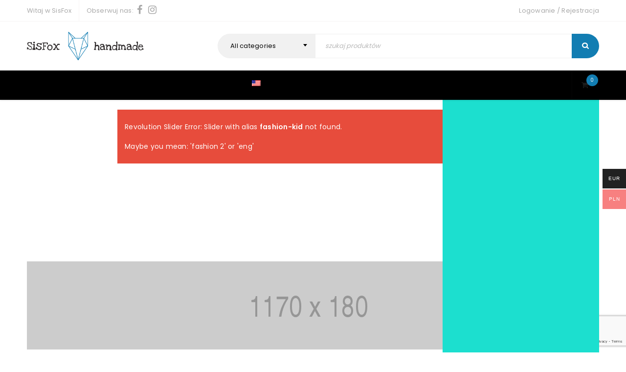

--- FILE ---
content_type: text/html; charset=UTF-8
request_url: https://sisfox.pl/supermarket/fashion-kid/?add_to_wishlist=18799&_wpnonce=0ed0e23bd8
body_size: 157155
content:
<!DOCTYPE html>
<html lang="pl-PL">
<head>
		<meta charset="UTF-8" />

			<meta name="viewport" content="width=device-width, initial-scale=1.0, maximum-scale=1" />
	
	<link rel="profile" href="//gmpg.org/xfn/11" />
				<link rel="shortcut icon" href="https://sisfox.pl/wp-content/uploads/2018/10/favicon-96x96.png" />
		<title>Fashion Kid | sisfox</title>
<meta name='robots' content='max-image-preview:large' />
<script id="cookieyes" type="text/javascript" src="https://cdn-cookieyes.com/client_data/53df91b5b360cd5f65a2f8d0/script.js"></script>
            <script data-no-defer="1" data-ezscrex="false" data-cfasync="false" data-pagespeed-no-defer data-cookieconsent="ignore">
                var ctPublicFunctions = {"_ajax_nonce":"c56fe54cc7","_rest_nonce":"80881568aa","_ajax_url":"\/wp-admin\/admin-ajax.php","_rest_url":"https:\/\/sisfox.pl\/wp-json\/","data__cookies_type":"none","data__ajax_type":"rest","data__bot_detector_enabled":1,"data__frontend_data_log_enabled":1,"cookiePrefix":"","wprocket_detected":false,"host_url":"sisfox.pl","text__ee_click_to_select":"Click to select the whole data","text__ee_original_email":"The complete one is","text__ee_got_it":"Got it","text__ee_blocked":"Blocked","text__ee_cannot_connect":"Cannot connect","text__ee_cannot_decode":"Can not decode email. Unknown reason","text__ee_email_decoder":"CleanTalk email decoder","text__ee_wait_for_decoding":"The magic is on the way!","text__ee_decoding_process":"Please wait a few seconds while we decode the contact data."}
            </script>
        
            <script data-no-defer="1" data-ezscrex="false" data-cfasync="false" data-pagespeed-no-defer data-cookieconsent="ignore">
                var ctPublic = {"_ajax_nonce":"c56fe54cc7","settings__forms__check_internal":0,"settings__forms__check_external":0,"settings__forms__force_protection":0,"settings__forms__search_test":1,"settings__forms__wc_add_to_cart":0,"settings__data__bot_detector_enabled":1,"settings__sfw__anti_crawler":0,"blog_home":"https:\/\/sisfox.pl\/","pixel__setting":"3","pixel__enabled":false,"pixel__url":"https:\/\/moderate4-v4.cleantalk.org\/pixel\/b86719c2f5a619248b2aba02375fc576.gif","data__email_check_before_post":1,"data__email_check_exist_post":1,"data__cookies_type":"none","data__key_is_ok":false,"data__visible_fields_required":true,"wl_brandname":"Anti-Spam by CleanTalk","wl_brandname_short":"CleanTalk","ct_checkjs_key":750608537,"emailEncoderPassKey":"58f809fe7dc4741f710d2822cdf18a6f","bot_detector_forms_excluded":"W10=","advancedCacheExists":false,"varnishCacheExists":false,"wc_ajax_add_to_cart":true,"theRealPerson":{"phrases":{"trpHeading":"The Real Person Badge!","trpContent1":"The commenter acts as a real person and verified as not a bot.","trpContent2":" Anti-Spam by CleanTalk","trpContentLearnMore":"Learn more"},"trpContentLink":"https:\/\/cleantalk.org\/help\/the-real-person?utm_id=&amp;utm_term=&amp;utm_source=admin_side&amp;utm_medium=trp_badge&amp;utm_content=trp_badge_link_click&amp;utm_campaign=apbct_links","imgPersonUrl":"https:\/\/sisfox.pl\/wp-content\/plugins\/cleantalk-spam-protect\/css\/images\/real_user.svg","imgShieldUrl":"https:\/\/sisfox.pl\/wp-content\/plugins\/cleantalk-spam-protect\/css\/images\/shield.svg"}}
            </script>
        <link rel='dns-prefetch' href='//fd.cleantalk.org' />
<link rel='dns-prefetch' href='//fonts.googleapis.com' />
<link rel='preconnect' href='https://fonts.gstatic.com' crossorigin />
<link rel="alternate" type="application/rss+xml" title="sisfox &raquo; Kanał z wpisami" href="https://sisfox.pl/feed/" />
<link rel="alternate" type="application/rss+xml" title="sisfox &raquo; Kanał z komentarzami" href="https://sisfox.pl/comments/feed/" />
<link rel="alternate" title="oEmbed (JSON)" type="application/json+oembed" href="https://sisfox.pl/wp-json/oembed/1.0/embed?url=https%3A%2F%2Fsisfox.pl%2Fsupermarket%2Ffashion-kid%2F" />
<link rel="alternate" title="oEmbed (XML)" type="text/xml+oembed" href="https://sisfox.pl/wp-json/oembed/1.0/embed?url=https%3A%2F%2Fsisfox.pl%2Fsupermarket%2Ffashion-kid%2F&#038;format=xml" />
<style id='wp-img-auto-sizes-contain-inline-css' type='text/css'>
img:is([sizes=auto i],[sizes^="auto," i]){contain-intrinsic-size:3000px 1500px}
/*# sourceURL=wp-img-auto-sizes-contain-inline-css */
</style>
<link rel='stylesheet' id='sbi_styles-css' href='https://sisfox.pl/wp-content/plugins/instagram-feed/css/sbi-styles.min.css?ver=6.10.0' type='text/css' media='all' />
<style id='wp-emoji-styles-inline-css' type='text/css'>

	img.wp-smiley, img.emoji {
		display: inline !important;
		border: none !important;
		box-shadow: none !important;
		height: 1em !important;
		width: 1em !important;
		margin: 0 0.07em !important;
		vertical-align: -0.1em !important;
		background: none !important;
		padding: 0 !important;
	}
/*# sourceURL=wp-emoji-styles-inline-css */
</style>
<style id='wp-block-library-inline-css' type='text/css'>
:root{--wp-block-synced-color:#7a00df;--wp-block-synced-color--rgb:122,0,223;--wp-bound-block-color:var(--wp-block-synced-color);--wp-editor-canvas-background:#ddd;--wp-admin-theme-color:#007cba;--wp-admin-theme-color--rgb:0,124,186;--wp-admin-theme-color-darker-10:#006ba1;--wp-admin-theme-color-darker-10--rgb:0,107,160.5;--wp-admin-theme-color-darker-20:#005a87;--wp-admin-theme-color-darker-20--rgb:0,90,135;--wp-admin-border-width-focus:2px}@media (min-resolution:192dpi){:root{--wp-admin-border-width-focus:1.5px}}.wp-element-button{cursor:pointer}:root .has-very-light-gray-background-color{background-color:#eee}:root .has-very-dark-gray-background-color{background-color:#313131}:root .has-very-light-gray-color{color:#eee}:root .has-very-dark-gray-color{color:#313131}:root .has-vivid-green-cyan-to-vivid-cyan-blue-gradient-background{background:linear-gradient(135deg,#00d084,#0693e3)}:root .has-purple-crush-gradient-background{background:linear-gradient(135deg,#34e2e4,#4721fb 50%,#ab1dfe)}:root .has-hazy-dawn-gradient-background{background:linear-gradient(135deg,#faaca8,#dad0ec)}:root .has-subdued-olive-gradient-background{background:linear-gradient(135deg,#fafae1,#67a671)}:root .has-atomic-cream-gradient-background{background:linear-gradient(135deg,#fdd79a,#004a59)}:root .has-nightshade-gradient-background{background:linear-gradient(135deg,#330968,#31cdcf)}:root .has-midnight-gradient-background{background:linear-gradient(135deg,#020381,#2874fc)}:root{--wp--preset--font-size--normal:16px;--wp--preset--font-size--huge:42px}.has-regular-font-size{font-size:1em}.has-larger-font-size{font-size:2.625em}.has-normal-font-size{font-size:var(--wp--preset--font-size--normal)}.has-huge-font-size{font-size:var(--wp--preset--font-size--huge)}.has-text-align-center{text-align:center}.has-text-align-left{text-align:left}.has-text-align-right{text-align:right}.has-fit-text{white-space:nowrap!important}#end-resizable-editor-section{display:none}.aligncenter{clear:both}.items-justified-left{justify-content:flex-start}.items-justified-center{justify-content:center}.items-justified-right{justify-content:flex-end}.items-justified-space-between{justify-content:space-between}.screen-reader-text{border:0;clip-path:inset(50%);height:1px;margin:-1px;overflow:hidden;padding:0;position:absolute;width:1px;word-wrap:normal!important}.screen-reader-text:focus{background-color:#ddd;clip-path:none;color:#444;display:block;font-size:1em;height:auto;left:5px;line-height:normal;padding:15px 23px 14px;text-decoration:none;top:5px;width:auto;z-index:100000}html :where(.has-border-color){border-style:solid}html :where([style*=border-top-color]){border-top-style:solid}html :where([style*=border-right-color]){border-right-style:solid}html :where([style*=border-bottom-color]){border-bottom-style:solid}html :where([style*=border-left-color]){border-left-style:solid}html :where([style*=border-width]){border-style:solid}html :where([style*=border-top-width]){border-top-style:solid}html :where([style*=border-right-width]){border-right-style:solid}html :where([style*=border-bottom-width]){border-bottom-style:solid}html :where([style*=border-left-width]){border-left-style:solid}html :where(img[class*=wp-image-]){height:auto;max-width:100%}:where(figure){margin:0 0 1em}html :where(.is-position-sticky){--wp-admin--admin-bar--position-offset:var(--wp-admin--admin-bar--height,0px)}@media screen and (max-width:600px){html :where(.is-position-sticky){--wp-admin--admin-bar--position-offset:0px}}

/*# sourceURL=wp-block-library-inline-css */
</style><link rel='stylesheet' id='wc-blocks-style-css' href='https://sisfox.pl/wp-content/plugins/woocommerce/assets/client/blocks/wc-blocks.css?ver=wc-10.4.3' type='text/css' media='all' />
<style id='global-styles-inline-css' type='text/css'>
:root{--wp--preset--aspect-ratio--square: 1;--wp--preset--aspect-ratio--4-3: 4/3;--wp--preset--aspect-ratio--3-4: 3/4;--wp--preset--aspect-ratio--3-2: 3/2;--wp--preset--aspect-ratio--2-3: 2/3;--wp--preset--aspect-ratio--16-9: 16/9;--wp--preset--aspect-ratio--9-16: 9/16;--wp--preset--color--black: #000000;--wp--preset--color--cyan-bluish-gray: #abb8c3;--wp--preset--color--white: #ffffff;--wp--preset--color--pale-pink: #f78da7;--wp--preset--color--vivid-red: #cf2e2e;--wp--preset--color--luminous-vivid-orange: #ff6900;--wp--preset--color--luminous-vivid-amber: #fcb900;--wp--preset--color--light-green-cyan: #7bdcb5;--wp--preset--color--vivid-green-cyan: #00d084;--wp--preset--color--pale-cyan-blue: #8ed1fc;--wp--preset--color--vivid-cyan-blue: #0693e3;--wp--preset--color--vivid-purple: #9b51e0;--wp--preset--gradient--vivid-cyan-blue-to-vivid-purple: linear-gradient(135deg,rgb(6,147,227) 0%,rgb(155,81,224) 100%);--wp--preset--gradient--light-green-cyan-to-vivid-green-cyan: linear-gradient(135deg,rgb(122,220,180) 0%,rgb(0,208,130) 100%);--wp--preset--gradient--luminous-vivid-amber-to-luminous-vivid-orange: linear-gradient(135deg,rgb(252,185,0) 0%,rgb(255,105,0) 100%);--wp--preset--gradient--luminous-vivid-orange-to-vivid-red: linear-gradient(135deg,rgb(255,105,0) 0%,rgb(207,46,46) 100%);--wp--preset--gradient--very-light-gray-to-cyan-bluish-gray: linear-gradient(135deg,rgb(238,238,238) 0%,rgb(169,184,195) 100%);--wp--preset--gradient--cool-to-warm-spectrum: linear-gradient(135deg,rgb(74,234,220) 0%,rgb(151,120,209) 20%,rgb(207,42,186) 40%,rgb(238,44,130) 60%,rgb(251,105,98) 80%,rgb(254,248,76) 100%);--wp--preset--gradient--blush-light-purple: linear-gradient(135deg,rgb(255,206,236) 0%,rgb(152,150,240) 100%);--wp--preset--gradient--blush-bordeaux: linear-gradient(135deg,rgb(254,205,165) 0%,rgb(254,45,45) 50%,rgb(107,0,62) 100%);--wp--preset--gradient--luminous-dusk: linear-gradient(135deg,rgb(255,203,112) 0%,rgb(199,81,192) 50%,rgb(65,88,208) 100%);--wp--preset--gradient--pale-ocean: linear-gradient(135deg,rgb(255,245,203) 0%,rgb(182,227,212) 50%,rgb(51,167,181) 100%);--wp--preset--gradient--electric-grass: linear-gradient(135deg,rgb(202,248,128) 0%,rgb(113,206,126) 100%);--wp--preset--gradient--midnight: linear-gradient(135deg,rgb(2,3,129) 0%,rgb(40,116,252) 100%);--wp--preset--font-size--small: 13px;--wp--preset--font-size--medium: 20px;--wp--preset--font-size--large: 36px;--wp--preset--font-size--x-large: 42px;--wp--preset--spacing--20: 0.44rem;--wp--preset--spacing--30: 0.67rem;--wp--preset--spacing--40: 1rem;--wp--preset--spacing--50: 1.5rem;--wp--preset--spacing--60: 2.25rem;--wp--preset--spacing--70: 3.38rem;--wp--preset--spacing--80: 5.06rem;--wp--preset--shadow--natural: 6px 6px 9px rgba(0, 0, 0, 0.2);--wp--preset--shadow--deep: 12px 12px 50px rgba(0, 0, 0, 0.4);--wp--preset--shadow--sharp: 6px 6px 0px rgba(0, 0, 0, 0.2);--wp--preset--shadow--outlined: 6px 6px 0px -3px rgb(255, 255, 255), 6px 6px rgb(0, 0, 0);--wp--preset--shadow--crisp: 6px 6px 0px rgb(0, 0, 0);}:where(.is-layout-flex){gap: 0.5em;}:where(.is-layout-grid){gap: 0.5em;}body .is-layout-flex{display: flex;}.is-layout-flex{flex-wrap: wrap;align-items: center;}.is-layout-flex > :is(*, div){margin: 0;}body .is-layout-grid{display: grid;}.is-layout-grid > :is(*, div){margin: 0;}:where(.wp-block-columns.is-layout-flex){gap: 2em;}:where(.wp-block-columns.is-layout-grid){gap: 2em;}:where(.wp-block-post-template.is-layout-flex){gap: 1.25em;}:where(.wp-block-post-template.is-layout-grid){gap: 1.25em;}.has-black-color{color: var(--wp--preset--color--black) !important;}.has-cyan-bluish-gray-color{color: var(--wp--preset--color--cyan-bluish-gray) !important;}.has-white-color{color: var(--wp--preset--color--white) !important;}.has-pale-pink-color{color: var(--wp--preset--color--pale-pink) !important;}.has-vivid-red-color{color: var(--wp--preset--color--vivid-red) !important;}.has-luminous-vivid-orange-color{color: var(--wp--preset--color--luminous-vivid-orange) !important;}.has-luminous-vivid-amber-color{color: var(--wp--preset--color--luminous-vivid-amber) !important;}.has-light-green-cyan-color{color: var(--wp--preset--color--light-green-cyan) !important;}.has-vivid-green-cyan-color{color: var(--wp--preset--color--vivid-green-cyan) !important;}.has-pale-cyan-blue-color{color: var(--wp--preset--color--pale-cyan-blue) !important;}.has-vivid-cyan-blue-color{color: var(--wp--preset--color--vivid-cyan-blue) !important;}.has-vivid-purple-color{color: var(--wp--preset--color--vivid-purple) !important;}.has-black-background-color{background-color: var(--wp--preset--color--black) !important;}.has-cyan-bluish-gray-background-color{background-color: var(--wp--preset--color--cyan-bluish-gray) !important;}.has-white-background-color{background-color: var(--wp--preset--color--white) !important;}.has-pale-pink-background-color{background-color: var(--wp--preset--color--pale-pink) !important;}.has-vivid-red-background-color{background-color: var(--wp--preset--color--vivid-red) !important;}.has-luminous-vivid-orange-background-color{background-color: var(--wp--preset--color--luminous-vivid-orange) !important;}.has-luminous-vivid-amber-background-color{background-color: var(--wp--preset--color--luminous-vivid-amber) !important;}.has-light-green-cyan-background-color{background-color: var(--wp--preset--color--light-green-cyan) !important;}.has-vivid-green-cyan-background-color{background-color: var(--wp--preset--color--vivid-green-cyan) !important;}.has-pale-cyan-blue-background-color{background-color: var(--wp--preset--color--pale-cyan-blue) !important;}.has-vivid-cyan-blue-background-color{background-color: var(--wp--preset--color--vivid-cyan-blue) !important;}.has-vivid-purple-background-color{background-color: var(--wp--preset--color--vivid-purple) !important;}.has-black-border-color{border-color: var(--wp--preset--color--black) !important;}.has-cyan-bluish-gray-border-color{border-color: var(--wp--preset--color--cyan-bluish-gray) !important;}.has-white-border-color{border-color: var(--wp--preset--color--white) !important;}.has-pale-pink-border-color{border-color: var(--wp--preset--color--pale-pink) !important;}.has-vivid-red-border-color{border-color: var(--wp--preset--color--vivid-red) !important;}.has-luminous-vivid-orange-border-color{border-color: var(--wp--preset--color--luminous-vivid-orange) !important;}.has-luminous-vivid-amber-border-color{border-color: var(--wp--preset--color--luminous-vivid-amber) !important;}.has-light-green-cyan-border-color{border-color: var(--wp--preset--color--light-green-cyan) !important;}.has-vivid-green-cyan-border-color{border-color: var(--wp--preset--color--vivid-green-cyan) !important;}.has-pale-cyan-blue-border-color{border-color: var(--wp--preset--color--pale-cyan-blue) !important;}.has-vivid-cyan-blue-border-color{border-color: var(--wp--preset--color--vivid-cyan-blue) !important;}.has-vivid-purple-border-color{border-color: var(--wp--preset--color--vivid-purple) !important;}.has-vivid-cyan-blue-to-vivid-purple-gradient-background{background: var(--wp--preset--gradient--vivid-cyan-blue-to-vivid-purple) !important;}.has-light-green-cyan-to-vivid-green-cyan-gradient-background{background: var(--wp--preset--gradient--light-green-cyan-to-vivid-green-cyan) !important;}.has-luminous-vivid-amber-to-luminous-vivid-orange-gradient-background{background: var(--wp--preset--gradient--luminous-vivid-amber-to-luminous-vivid-orange) !important;}.has-luminous-vivid-orange-to-vivid-red-gradient-background{background: var(--wp--preset--gradient--luminous-vivid-orange-to-vivid-red) !important;}.has-very-light-gray-to-cyan-bluish-gray-gradient-background{background: var(--wp--preset--gradient--very-light-gray-to-cyan-bluish-gray) !important;}.has-cool-to-warm-spectrum-gradient-background{background: var(--wp--preset--gradient--cool-to-warm-spectrum) !important;}.has-blush-light-purple-gradient-background{background: var(--wp--preset--gradient--blush-light-purple) !important;}.has-blush-bordeaux-gradient-background{background: var(--wp--preset--gradient--blush-bordeaux) !important;}.has-luminous-dusk-gradient-background{background: var(--wp--preset--gradient--luminous-dusk) !important;}.has-pale-ocean-gradient-background{background: var(--wp--preset--gradient--pale-ocean) !important;}.has-electric-grass-gradient-background{background: var(--wp--preset--gradient--electric-grass) !important;}.has-midnight-gradient-background{background: var(--wp--preset--gradient--midnight) !important;}.has-small-font-size{font-size: var(--wp--preset--font-size--small) !important;}.has-medium-font-size{font-size: var(--wp--preset--font-size--medium) !important;}.has-large-font-size{font-size: var(--wp--preset--font-size--large) !important;}.has-x-large-font-size{font-size: var(--wp--preset--font-size--x-large) !important;}
/*# sourceURL=global-styles-inline-css */
</style>

<style id='classic-theme-styles-inline-css' type='text/css'>
/*! This file is auto-generated */
.wp-block-button__link{color:#fff;background-color:#32373c;border-radius:9999px;box-shadow:none;text-decoration:none;padding:calc(.667em + 2px) calc(1.333em + 2px);font-size:1.125em}.wp-block-file__button{background:#32373c;color:#fff;text-decoration:none}
/*# sourceURL=/wp-includes/css/classic-themes.min.css */
</style>
<link rel='stylesheet' id='cleantalk-public-css-css' href='https://sisfox.pl/wp-content/plugins/cleantalk-spam-protect/css/cleantalk-public.min.css?ver=6.70.1_1766352232' type='text/css' media='all' />
<link rel='stylesheet' id='cleantalk-email-decoder-css-css' href='https://sisfox.pl/wp-content/plugins/cleantalk-spam-protect/css/cleantalk-email-decoder.min.css?ver=6.70.1_1766352232' type='text/css' media='all' />
<link rel='stylesheet' id='cleantalk-trp-css-css' href='https://sisfox.pl/wp-content/plugins/cleantalk-spam-protect/css/cleantalk-trp.min.css?ver=6.70.1_1766352232' type='text/css' media='all' />
<link rel='stylesheet' id='contact-form-7-css' href='https://sisfox.pl/wp-content/plugins/contact-form-7/includes/css/styles.css?ver=6.1.4' type='text/css' media='all' />
<link rel='stylesheet' id='pay_by_paynow_pl_styles-css' href='https://sisfox.pl/wp-content/plugins/pay-by-paynow-pl/assets/css/front.css?ver=2.5.10' type='text/css' media='all' />
<link rel='stylesheet' id='rs-plugin-settings-css' href='https://sisfox.pl/wp-content/plugins/revslider/public/assets/css/settings.css?ver=5.4.8' type='text/css' media='all' />
<style id='rs-plugin-settings-inline-css' type='text/css'>
#rs-demo-id {}
/*# sourceURL=rs-plugin-settings-inline-css */
</style>
<link rel='stylesheet' id='js_composer_front-css' href='https://sisfox.pl/wp-content/plugins/js_composer/assets/css/js_composer.min.css?ver=5.5.2' type='text/css' media='all' />
<link rel='stylesheet' id='ts-shortcode-css' href='https://sisfox.pl/wp-content/plugins/themesky/css/shortcode.css?ver=6.9' type='text/css' media='all' />
<link rel='stylesheet' id='owl-carousel-css' href='https://sisfox.pl/wp-content/plugins/themesky/css/owl.carousel.css?ver=6.9' type='text/css' media='all' />
<link rel='stylesheet' id='woocommerce-layout-css' href='https://sisfox.pl/wp-content/plugins/woocommerce/assets/css/woocommerce-layout.css?ver=10.4.3' type='text/css' media='all' />
<link rel='stylesheet' id='woocommerce-smallscreen-css' href='https://sisfox.pl/wp-content/plugins/woocommerce/assets/css/woocommerce-smallscreen.css?ver=10.4.3' type='text/css' media='only screen and (max-width: 768px)' />
<link rel='stylesheet' id='woocommerce-general-css' href='https://sisfox.pl/wp-content/plugins/woocommerce/assets/css/woocommerce.css?ver=10.4.3' type='text/css' media='all' />
<style id='woocommerce-inline-inline-css' type='text/css'>
.woocommerce form .form-row .required { visibility: visible; }
/*# sourceURL=woocommerce-inline-inline-css */
</style>
<link rel='stylesheet' id='wpm-main-css' href='//sisfox.pl/wp-content/plugins/wp-multilang/assets/styles/main.min.css?ver=2.4.24' type='text/css' media='all' />
<link rel='stylesheet' id='woo-multi-currency-css' href='https://sisfox.pl/wp-content/plugins/woo-multi-currency/css/woo-multi-currency.min.css?ver=2.2.9' type='text/css' media='all' />
<style id='woo-multi-currency-inline-css' type='text/css'>
.woo-multi-currency .wmc-list-currencies .wmc-currency.wmc-active,.woo-multi-currency .wmc-list-currencies .wmc-currency:hover {background: #f78080 !important;}
		.woo-multi-currency .wmc-list-currencies .wmc-currency,.woo-multi-currency .wmc-title, .woo-multi-currency.wmc-price-switcher a {background: #212121 !important;}
		.woo-multi-currency .wmc-title, .woo-multi-currency .wmc-list-currencies .wmc-currency span,.woo-multi-currency .wmc-list-currencies .wmc-currency a,.woo-multi-currency.wmc-price-switcher a {color: #ffffff !important;}.woo-multi-currency.wmc-shortcode .wmc-currency{background-color:#ffffff;color:#212121}.woo-multi-currency.wmc-shortcode .wmc-currency.wmc-active,.woo-multi-currency.wmc-shortcode .wmc-current-currency{background-color:#ffffff;color:#212121}.woo-multi-currency.wmc-shortcode.vertical-currency-symbols-circle:not(.wmc-currency-trigger-click) .wmc-currency-wrapper:hover .wmc-sub-currency,.woo-multi-currency.wmc-shortcode.vertical-currency-symbols-circle.wmc-currency-trigger-click .wmc-sub-currency{animation: height_slide 100ms;}@keyframes height_slide {0% {height: 0;} 100% {height: 100%;} }
/*# sourceURL=woo-multi-currency-inline-css */
</style>
<link rel='stylesheet' id='wmc-flags-css' href='https://sisfox.pl/wp-content/plugins/woo-multi-currency/css/flags-64.min.css?ver=2.2.9' type='text/css' media='all' />
<link rel="preload" as="style" href="https://fonts.googleapis.com/css?family=Poppins:400,600,500%7CDamion:400&amp;subset=latin&amp;display=swap&amp;ver=1751317724" /><link rel="stylesheet" href="https://fonts.googleapis.com/css?family=Poppins:400,600,500%7CDamion:400&amp;subset=latin&amp;display=swap&amp;ver=1751317724" media="print" onload="this.media='all'"><noscript><link rel="stylesheet" href="https://fonts.googleapis.com/css?family=Poppins:400,600,500%7CDamion:400&amp;subset=latin&amp;display=swap&amp;ver=1751317724" /></noscript><link rel='stylesheet' id='font-awesome-css' href='https://sisfox.pl/wp-content/themes/upstore/css/font-awesome.css?ver=1.7.7' type='text/css' media='all' />
<link rel='stylesheet' id='upstore-reset-css' href='https://sisfox.pl/wp-content/themes/upstore/css/reset.css?ver=1.7.7' type='text/css' media='all' />
<link rel='stylesheet' id='upstore-style-css' href='https://sisfox.pl/wp-content/themes/upstore/style.css?ver=1.7.7' type='text/css' media='all' />
<link rel='stylesheet' id='upstore-responsive-css' href='https://sisfox.pl/wp-content/themes/upstore/css/responsive.css?ver=1.7.7' type='text/css' media='all' />
<link rel='stylesheet' id='prettyphoto-css' href='https://sisfox.pl/wp-content/plugins/js_composer/assets/lib/prettyphoto/css/prettyPhoto.min.css?ver=5.5.2' type='text/css' media='all' />
<link rel='stylesheet' id='select2-css' href='https://sisfox.pl/wp-content/plugins/woocommerce/assets/css/select2.css?ver=10.4.3' type='text/css' media='all' />
<link rel='stylesheet' id='upstore-dynamic-css-css' href='https://sisfox.pl/wp-content/uploads/upstore.css?ver=1751317724' type='text/css' media='all' />
<script type="text/template" id="tmpl-variation-template">
	<div class="woocommerce-variation-description">{{{ data.variation.variation_description }}}</div>
	<div class="woocommerce-variation-price">{{{ data.variation.price_html }}}</div>
	<div class="woocommerce-variation-availability">{{{ data.variation.availability_html }}}</div>
</script>
<script type="text/template" id="tmpl-unavailable-variation-template">
	<p role="alert">Przepraszamy, ten produkt jest niedostępny. Prosimy wybrać inną kombinację.</p>
</script>
<script type="text/javascript" src="https://sisfox.pl/wp-content/plugins/cleantalk-spam-protect/js/apbct-public-bundle.min.js?ver=6.70.1_1766352232" id="apbct-public-bundle.min-js-js"></script>
<script type="text/javascript" src="https://fd.cleantalk.org/ct-bot-detector-wrapper.js?ver=6.70.1" id="ct_bot_detector-js" defer="defer" data-wp-strategy="defer"></script>
<script type="text/javascript" src="https://sisfox.pl/wp-includes/js/jquery/jquery.min.js?ver=3.7.1" id="jquery-core-js"></script>
<script type="text/javascript" src="https://sisfox.pl/wp-includes/js/jquery/jquery-migrate.min.js?ver=3.4.1" id="jquery-migrate-js"></script>
<script type="text/javascript" src="https://sisfox.pl/wp-content/plugins/revslider/public/assets/js/jquery.themepunch.tools.min.js?ver=5.4.8" id="tp-tools-js"></script>
<script type="text/javascript" src="https://sisfox.pl/wp-content/plugins/revslider/public/assets/js/jquery.themepunch.revolution.min.js?ver=5.4.8" id="revmin-js"></script>
<script type="text/javascript" src="https://sisfox.pl/wp-content/plugins/woocommerce/assets/js/jquery-blockui/jquery.blockUI.min.js?ver=2.7.0-wc.10.4.3" id="wc-jquery-blockui-js" data-wp-strategy="defer"></script>
<script type="text/javascript" id="wc-add-to-cart-js-extra">
/* <![CDATA[ */
var wc_add_to_cart_params = {"ajax_url":"/wp-admin/admin-ajax.php","wc_ajax_url":"/?wc-ajax=%%endpoint%%","i18n_view_cart":"Zobacz koszyk","cart_url":"https://sisfox.pl/cart/","is_cart":"","cart_redirect_after_add":"no"};
//# sourceURL=wc-add-to-cart-js-extra
/* ]]> */
</script>
<script type="text/javascript" src="https://sisfox.pl/wp-content/plugins/woocommerce/assets/js/frontend/add-to-cart.min.js?ver=10.4.3" id="wc-add-to-cart-js" data-wp-strategy="defer"></script>
<script type="text/javascript" src="https://sisfox.pl/wp-content/plugins/woocommerce/assets/js/js-cookie/js.cookie.min.js?ver=2.1.4-wc.10.4.3" id="wc-js-cookie-js" defer="defer" data-wp-strategy="defer"></script>
<script type="text/javascript" id="woocommerce-js-extra">
/* <![CDATA[ */
var woocommerce_params = {"ajax_url":"/wp-admin/admin-ajax.php","wc_ajax_url":"/?wc-ajax=%%endpoint%%","i18n_password_show":"Poka\u017c has\u0142o","i18n_password_hide":"Ukryj has\u0142o"};
//# sourceURL=woocommerce-js-extra
/* ]]> */
</script>
<script type="text/javascript" src="https://sisfox.pl/wp-content/plugins/woocommerce/assets/js/frontend/woocommerce.min.js?ver=10.4.3" id="woocommerce-js" defer="defer" data-wp-strategy="defer"></script>
<script type="text/javascript" src="https://sisfox.pl/wp-content/plugins/js_composer/assets/js/vendors/woocommerce-add-to-cart.js?ver=5.5.2" id="vc_woocommerce-add-to-cart-js-js"></script>
<script type="text/javascript" id="woo-multi-currency-js-extra">
/* <![CDATA[ */
var wooMultiCurrencyParams = {"enableCacheCompatible":"0","ajaxUrl":"https://sisfox.pl/wp-admin/admin-ajax.php","extra_params":[],"current_currency":"PLN","woo_subscription":""};
//# sourceURL=woo-multi-currency-js-extra
/* ]]> */
</script>
<script type="text/javascript" src="https://sisfox.pl/wp-content/plugins/woo-multi-currency/js/woo-multi-currency.min.js?ver=2.2.9" id="woo-multi-currency-js"></script>
<script type="text/javascript" id="wc-cart-fragments-js-extra">
/* <![CDATA[ */
var wc_cart_fragments_params = {"ajax_url":"/wp-admin/admin-ajax.php","wc_ajax_url":"/?wc-ajax=%%endpoint%%","cart_hash_key":"wc_cart_hash_66d59b59e2397d93092131f8456ed676","fragment_name":"wc_fragments_66d59b59e2397d93092131f8456ed676","request_timeout":"5000"};
//# sourceURL=wc-cart-fragments-js-extra
/* ]]> */
</script>
<script type="text/javascript" src="https://sisfox.pl/wp-content/plugins/woocommerce/assets/js/frontend/cart-fragments.min.js?ver=10.4.3" id="wc-cart-fragments-js" defer="defer" data-wp-strategy="defer"></script>
<script type="text/javascript" src="https://sisfox.pl/wp-content/plugins/woocommerce/assets/js/select2/select2.full.min.js?ver=4.0.3-wc.10.4.3" id="wc-select2-js" defer="defer" data-wp-strategy="defer"></script>
<script type="text/javascript" src="https://sisfox.pl/wp-includes/js/underscore.min.js?ver=1.13.7" id="underscore-js"></script>
<script type="text/javascript" id="wp-util-js-extra">
/* <![CDATA[ */
var _wpUtilSettings = {"ajax":{"url":"/wp-admin/admin-ajax.php"}};
//# sourceURL=wp-util-js-extra
/* ]]> */
</script>
<script type="text/javascript" src="https://sisfox.pl/wp-includes/js/wp-util.min.js?ver=6.9" id="wp-util-js"></script>
<script type="text/javascript" id="wc-add-to-cart-variation-js-extra">
/* <![CDATA[ */
var wc_add_to_cart_variation_params = {"wc_ajax_url":"/?wc-ajax=%%endpoint%%","i18n_no_matching_variations_text":"Przepraszamy, \u017caden produkt nie spe\u0142nia twojego wyboru. Prosimy wybra\u0107 inn\u0105 kombinacj\u0119.","i18n_make_a_selection_text":"Wybierz opcje produktu przed dodaniem go do koszyka.","i18n_unavailable_text":"Przepraszamy, ten produkt jest niedost\u0119pny. Prosimy wybra\u0107 inn\u0105 kombinacj\u0119.","i18n_reset_alert_text":"Tw\u00f3j wyb\u00f3r zosta\u0142 zresetowany. Wybierz niekt\u00f3re opcje produktu przed dodaniem go do koszyka."};
//# sourceURL=wc-add-to-cart-variation-js-extra
/* ]]> */
</script>
<script type="text/javascript" src="https://sisfox.pl/wp-content/plugins/woocommerce/assets/js/frontend/add-to-cart-variation.min.js?ver=10.4.3" id="wc-add-to-cart-variation-js" defer="defer" data-wp-strategy="defer"></script>
<link rel="https://api.w.org/" href="https://sisfox.pl/wp-json/" /><link rel="alternate" title="JSON" type="application/json" href="https://sisfox.pl/wp-json/wp/v2/pages/12026" /><link rel="EditURI" type="application/rsd+xml" title="RSD" href="https://sisfox.pl/xmlrpc.php?rsd" />
<meta name="generator" content="WordPress 6.9" />
<meta name="generator" content="WooCommerce 10.4.3" />
<link rel="canonical" href="https://sisfox.pl/supermarket/fashion-kid/" />
<link rel='shortlink' href='https://sisfox.pl/?p=12026' />
<meta name="generator" content="Redux 4.5.9" /><style type="text/css" data-type="vc_shortcodes-custom-css">.vc_custom_1534607476482{margin-bottom: 0px !important;padding-top: 30px !important;}.vc_custom_1499399312248{margin-bottom: 0px !important;}.vc_custom_1534607460729{padding-top: 80px !important;padding-bottom: 40px !important;}.vc_custom_1534607583585{margin-bottom: -30px !important;}.vc_custom_1514786339472{margin-bottom: 30px !important;}.vc_custom_1533021195516{padding-top: 80px !important;}.vc_custom_1533021244062{padding-top: 10px !important;}.vc_custom_1510719133094{margin-bottom: -30px !important;}.vc_custom_1533021171316{margin-bottom: -15px !important;}.vc_custom_1516785517103{margin-bottom: 30px !important;}.vc_custom_1516785522616{margin-bottom: 30px !important;}.vc_custom_1516785527783{margin-bottom: 30px !important;}.vc_custom_1532425924429{padding-top: 20px !important;padding-bottom: 15px !important;}.vc_custom_1499399312248{margin-bottom: 0px !important;}.vc_custom_1532420155419{margin-bottom: 5px !important;}.vc_custom_1532419619474{padding-top: 70px !important;}.vc_custom_1532418038384{margin-bottom: -30px !important;}.vc_custom_1532417255421{margin-bottom: 30px !important;}.vc_custom_1532417265909{margin-bottom: 30px !important;}.vc_custom_1532417270478{margin-bottom: 30px !important;}.vc_custom_1532417275613{margin-bottom: 30px !important;}.vc_custom_1524331912617{padding-top: 80px !important;}.vc_custom_1510719133094{margin-bottom: -30px !important;}.vc_custom_1516786500463{margin-bottom: 30px !important;}.vc_custom_1521776957595{margin-bottom: 50px !important;}.vc_custom_1516786153338{padding-top: 80px !important;padding-bottom: 30px !important;}.vc_custom_1510719133094{margin-bottom: -30px !important;}.vc_custom_1516786500463{margin-bottom: 30px !important;}.vc_custom_1516786153338{padding-top: 80px !important;padding-bottom: 30px !important;}.vc_custom_1510719133094{margin-bottom: -30px !important;}.vc_custom_1516786500463{margin-bottom: 30px !important;}.vc_custom_1516786620313{padding-top: 80px !important;padding-bottom: 40px !important;}.vc_custom_1510719133094{margin-bottom: -30px !important;}.vc_custom_1516785517103{margin-bottom: 30px !important;}.vc_custom_1516785522616{margin-bottom: 30px !important;}.vc_custom_1516785527783{margin-bottom: 30px !important;}.vc_custom_1516785592744{padding-top: 80px !important;padding-bottom: 20px !important;}.vc_custom_1510719133094{margin-bottom: -30px !important;}.vc_custom_1516785608624{margin-bottom: 30px !important;}.vc_custom_1516785614784{margin-bottom: 30px !important;}.vc_custom_1516785859312{margin-bottom: 30px !important;}.vc_custom_1516786153338{padding-top: 80px !important;padding-bottom: 30px !important;}.vc_custom_1510719133094{margin-bottom: -30px !important;}.vc_custom_1516786500463{margin-bottom: 30px !important;}.vc_custom_1516786362304{padding-top: 80px !important;padding-bottom: 40px !important;}.vc_custom_1510719133094{margin-bottom: -30px !important;}.vc_custom_1516786339472{margin-bottom: 30px !important;}.vc_custom_1516786709880{padding-top: 80px !important;padding-bottom: 30px !important;}.vc_custom_1509959007400{margin-bottom: 20px !important;}.vc_custom_1509958985799{margin-bottom: 20px !important;}.vc_custom_1509958991807{margin-bottom: 20px !important;}.vc_custom_1509958996911{margin-bottom: 20px !important;}.vc_custom_1509959002495{margin-bottom: 20px !important;}.vc_custom_1499238757805{margin-bottom: 0px !important;border-bottom-width: 0px !important;padding-top: 80px !important;}.vc_custom_1476705347722{margin-bottom: 0px !important;}.vc_custom_1476705244248{margin-bottom: 50px !important;}.vc_custom_1476706950105{margin-bottom: 50px !important;}.vc_custom_1527578488030{margin-bottom: 40px !important;}.vc_custom_1499225268006{margin-bottom: 0px !important;}.vc_custom_1516786941976{margin-bottom: 0px !important;border-bottom-width: 0px !important;padding-top: 50px !important;padding-bottom: 20px !important;}.vc_custom_1476705347722{margin-bottom: 0px !important;}.vc_custom_1476706950105{margin-bottom: 50px !important;}.vc_custom_1738013287645{margin-bottom: 40px !important;}.vc_custom_1499238757805{margin-bottom: 0px !important;border-bottom-width: 0px !important;padding-top: 80px !important;}.vc_custom_1476705347722{margin-bottom: 0px !important;}.vc_custom_1476705244248{margin-bottom: 50px !important;}.vc_custom_1476706950105{margin-bottom: 50px !important;}.vc_custom_1537732702856{margin-bottom: 40px !important;}.vc_custom_1499225268006{margin-bottom: 0px !important;}.vc_custom_1499229007621{margin-bottom: 0px !important;padding-top: 30px !important;}.vc_custom_1538050765751{margin-bottom: 0px !important;}</style><link rel="alternate" hreflang="en-us" href="https://sisfox.pl/en/supermarket/fashion-kid/?add_to_wishlist=18799&#038;_wpnonce=0ed0e23bd8"/>
<link rel="alternate" hreflang="x-default" href="https://sisfox.pl/supermarket/fashion-kid/?add_to_wishlist=18799&#038;_wpnonce=0ed0e23bd8"/>
<link rel="alternate" hreflang="pl-pl" href="https://sisfox.pl/supermarket/fashion-kid/?add_to_wishlist=18799&#038;_wpnonce=0ed0e23bd8"/>
	<noscript><style>.woocommerce-product-gallery{ opacity: 1 !important; }</style></noscript>
	<style type="text/css">.recentcomments a{display:inline !important;padding:0 !important;margin:0 !important;}</style><meta name="generator" content="Powered by WPBakery Page Builder - drag and drop page builder for WordPress."/>
<!--[if lte IE 9]><link rel="stylesheet" type="text/css" href="https://sisfox.pl/wp-content/plugins/js_composer/assets/css/vc_lte_ie9.min.css" media="screen"><![endif]--><meta name="generator" content="Powered by Slider Revolution 5.4.8 - responsive, Mobile-Friendly Slider Plugin for WordPress with comfortable drag and drop interface." />
<script type="text/javascript">function setREVStartSize(e){									
						try{ e.c=jQuery(e.c);var i=jQuery(window).width(),t=9999,r=0,n=0,l=0,f=0,s=0,h=0;
							if(e.responsiveLevels&&(jQuery.each(e.responsiveLevels,function(e,f){f>i&&(t=r=f,l=e),i>f&&f>r&&(r=f,n=e)}),t>r&&(l=n)),f=e.gridheight[l]||e.gridheight[0]||e.gridheight,s=e.gridwidth[l]||e.gridwidth[0]||e.gridwidth,h=i/s,h=h>1?1:h,f=Math.round(h*f),"fullscreen"==e.sliderLayout){var u=(e.c.width(),jQuery(window).height());if(void 0!=e.fullScreenOffsetContainer){var c=e.fullScreenOffsetContainer.split(",");if (c) jQuery.each(c,function(e,i){u=jQuery(i).length>0?u-jQuery(i).outerHeight(!0):u}),e.fullScreenOffset.split("%").length>1&&void 0!=e.fullScreenOffset&&e.fullScreenOffset.length>0?u-=jQuery(window).height()*parseInt(e.fullScreenOffset,0)/100:void 0!=e.fullScreenOffset&&e.fullScreenOffset.length>0&&(u-=parseInt(e.fullScreenOffset,0))}f=u}else void 0!=e.minHeight&&f<e.minHeight&&(f=e.minHeight);e.c.closest(".rev_slider_wrapper").css({height:f})					
						}catch(d){console.log("Failure at Presize of Slider:"+d)}						
					};</script>
		<style type="text/css" id="wp-custom-css">
			.woo-multi-currency.wmc-sidebar {
    z-index: 1000 !important;
}

#sb_instagram code,
.custom-instagram code {
	background: none;
	padding: 0;
}
#sb_instagram #sbi_load {
	display: none;
}

#sb_instagram #sbi_images {
	margin: 0;
}

.custom-instagram p{
	margin: 0;
	padding: 0;
}
.custom-instagram p > code {
	display: none;
}
.out-of-stock{
	background-color:rgba(18,125,178,1) !important;
}

.woocommerce .product .product-label .out-of-stock::before, .woocommerce div.product .images .product-label .out-of-stock::before {
  border-left-color: rgba(18,125,178,1);
  border-right-color: rgba(18,125,178,1);
}		</style>
		<style type="text/css" data-type="vc_shortcodes-custom-css">.vc_custom_1533031113652{margin-top: -50px !important;margin-bottom: 10px !important;}.vc_custom_1533105712481{margin-bottom: 50px !important;background-color: #1cdfcf !important;}.vc_custom_1533262741046{margin-bottom: 40px !important;}.vc_custom_1533262801676{margin-bottom: 40px !important;}.vc_custom_1533262918485{margin-bottom: 50px !important;}.vc_custom_1533287741764{margin-bottom: 50px !important;}.vc_custom_1533262951549{margin-bottom: 40px !important;}.vc_custom_1533024053462{background-image: url(http://dev.theme-sky.com/upstore/wp-content/uploads/2018/07/feature-bg-1.jpg?id=12082) !important;}.vc_custom_1533262774892{padding-top: 40px !important;}.vc_custom_1533262851572{margin-bottom: 40px !important;padding-top: 40px !important;}.vc_custom_1533110519336{margin-bottom: 30px !important;}.vc_custom_1533110526607{margin-bottom: 30px !important;}.vc_custom_1533111396328{margin-bottom: 30px !important;}.vc_custom_1533262934436{padding-top: 40px !important;}.vc_custom_1533262982261{margin-bottom: 80px !important;padding-top: 40px !important;}</style><noscript><style type="text/css"> .wpb_animate_when_almost_visible { opacity: 1; }</style></noscript></head>
<body class="wp-singular page-template-default page page-id-12026 page-child parent-pageid-5448 wp-theme-upstore theme-upstore woocommerce-no-js language-pl woocommerce-multi-currency-PLN wide nav-square ts_desktop product-style-1 no-wishlist no-compare wpb-js-composer js-comp-ver-5.5.2 vc_responsive">
		<div id="ts-account-modal" class="ts-popup-modal ">
			<div class="overlay"></div>
			<div class="account-container popup-container">
				<span class="close">Close<i class="fa fa-close"></i></span>
				<div class="account-content">
					<div class="woocommerce">

<div class="u-columns col2-set" id="customer_login">

	<div class="u-column1 col-1">


		<h2>Logowanie</h2>

		<form class="woocommerce-form woocommerce-form-login login" method="post" novalidate>

			
			<p class="woocommerce-form-row woocommerce-form-row--wide form-row form-row-wide">
				<label for="username">Nazwa użytkownika lub adres e-mail&nbsp;<span class="required" aria-hidden="true">*</span><span class="screen-reader-text">Wymagane</span></label>
				<input type="text" class="woocommerce-Input woocommerce-Input--text input-text" name="username" id="username" autocomplete="username" value="" required aria-required="true" />			</p>
			<p class="woocommerce-form-row woocommerce-form-row--wide form-row form-row-wide">
				<label for="password">Hasło&nbsp;<span class="required" aria-hidden="true">*</span><span class="screen-reader-text">Wymagane</span></label>
				<input class="woocommerce-Input woocommerce-Input--text input-text" type="password" name="password" id="password" autocomplete="current-password" required aria-required="true" />
			</p>

			
			<p class="form-row">
				<label class="woocommerce-form__label woocommerce-form__label-for-checkbox woocommerce-form-login__rememberme">
					<input class="woocommerce-form__input woocommerce-form__input-checkbox" name="rememberme" type="checkbox" id="rememberme" value="forever" /> <span>Zapamiętaj mnie</span>
				</label>
				<input type="hidden" id="woocommerce-login-nonce" name="woocommerce-login-nonce" value="1b7b80bb40" /><input type="hidden" name="_wp_http_referer" value="/supermarket/fashion-kid/?add_to_wishlist=18799&#038;_wpnonce=0ed0e23bd8" />				<button type="submit" class="woocommerce-button button woocommerce-form-login__submit" name="login" value="Zaloguj się">Zaloguj się</button>
			</p>
			<p class="woocommerce-LostPassword lost_password">
				<a href="https://sisfox.pl/my-account/lost-password/">Nie pamiętasz hasła?</a>
			</p>

			
		</form>


	</div>

	<div class="u-column2 col-2">

		<h2>Zarejestruj się</h2>

		<form method="post" class="woocommerce-form woocommerce-form-register register"  >

			
			
			<p class="woocommerce-form-row woocommerce-form-row--wide form-row form-row-wide">
				<label for="reg_email">Adres e-mail&nbsp;<span class="required" aria-hidden="true">*</span><span class="screen-reader-text">Wymagane</span></label>
				<input type="email" class="woocommerce-Input woocommerce-Input--text input-text" name="email" id="reg_email" autocomplete="email" value="" required aria-required="true" />			</p>

			
				<p>Na adres e-mail zostanie wysłany odnośnik do ustawienia nowego hasła.</p>

			
			<wc-order-attribution-inputs></wc-order-attribution-inputs><div class="woocommerce-privacy-policy-text"><p>Your personal data will be used to support your experience throughout this website, to manage access to your account, and for other purposes described in our <a href="https://sisfox.pl/polityka-prywatnosci/" class="woocommerce-privacy-policy-link" target="_blank">polityka prywatności</a>.</p>
</div>
			<p class="woocommerce-form-row form-row">
				<input type="hidden" id="woocommerce-register-nonce" name="woocommerce-register-nonce" value="148590d6b3" /><input type="hidden" name="_wp_http_referer" value="/supermarket/fashion-kid/?add_to_wishlist=18799&#038;_wpnonce=0ed0e23bd8" />				<button type="submit" class="woocommerce-Button woocommerce-button button woocommerce-form-register__submit" name="register" value="Zarejestruj się">Zarejestruj się</button>
			</p>

			
		</form>

	</div>

</div>

</div>				</div>
			</div>
		</div>
		
<div id="page" class="hfeed site">

			<!-- Store Notice -->
			
		<!-- Page Slider -->
									<div class="mobile-menu-wrapper ts-menu">
			<h4 class="title"></h4>
			<span class="ic-mobile-menu-close-button"><i class="fa fa-bars"></i></span>
			<nav class="mobile-menu"><ul id="menu-menu-main" class="menu"><li id="menu-item-12244" class="menu-item menu-item-type-post_type menu-item-object-page menu-item-home menu-item-12244 ts-normal-menu">
	<a href="https://sisfox.pl/"><span class="menu-label">Home</span></a></li>
<li id="menu-item-5466" class="menu-item menu-item-type-post_type menu-item-object-page menu-item-5466 ts-normal-menu">
	<a href="https://sisfox.pl/about-us/"><span class="menu-label">O NAS</span></a></li>
<li id="menu-item-5484" class="custom-width-menu menu-item menu-item-type-post_type menu-item-object-page menu-item-has-children menu-item-5484 ts-normal-menu parent">
	<a href="https://sisfox.pl/shop/"><span class="menu-label">SKLEP</span></a><span class="ts-menu-drop-icon"></span>
<ul class="sub-menu">
	<li id="menu-item-13004" class="menu-item menu-item-type-taxonomy menu-item-object-product_cat menu-item-has-children menu-item-13004 parent">
		<a href="https://sisfox.pl/product-category/ona/"><span class="menu-label">ONA</span></a><span class="ts-menu-drop-icon"></span>
	<ul class="sub-menu">
		<li id="menu-item-13015" class="menu-item menu-item-type-taxonomy menu-item-object-product_cat menu-item-13015">
			<a href="https://sisfox.pl/product-category/stroje-na-lato/"><span class="menu-label">STROJE NA LATO</span></a></li>
		<li id="menu-item-13023" class="menu-item menu-item-type-taxonomy menu-item-object-product_cat menu-item-13023">
			<a href="https://sisfox.pl/product-category/torebki/"><span class="menu-label">torebki</span></a></li>
		<li id="menu-item-13010" class="menu-item menu-item-type-taxonomy menu-item-object-product_cat menu-item-13010">
			<a href="https://sisfox.pl/product-category/plecaki/"><span class="menu-label">plecaki</span></a></li>
		<li id="menu-item-13009" class="menu-item menu-item-type-taxonomy menu-item-object-product_cat menu-item-13009">
			<a href="https://sisfox.pl/product-category/breloczki/"><span class="menu-label">breloczki</span></a></li>
	</ul>
</li>
	<li id="menu-item-12202" class="menu-item menu-item-type-taxonomy menu-item-object-product_cat menu-item-has-children menu-item-12202 parent">
		<a href="https://sisfox.pl/product-category/boho-home/"><span class="menu-label">BOHO HOME</span></a><span class="ts-menu-drop-icon"></span>
	<ul class="sub-menu">
		<li id="menu-item-13024" class="menu-item menu-item-type-taxonomy menu-item-object-product_cat menu-item-13024">
			<a href="https://sisfox.pl/product-category/makramy/"><span class="menu-label">makramy</span></a></li>
		<li id="menu-item-13025" class="menu-item menu-item-type-taxonomy menu-item-object-product_cat menu-item-13025">
			<a href="https://sisfox.pl/product-category/kwietniki/"><span class="menu-label">kwietniki</span></a></li>
		<li id="menu-item-18360" class="menu-item menu-item-type-taxonomy menu-item-object-product_cat menu-item-18360">
			<a href="https://sisfox.pl/product-category/lampy/"><span class="menu-label">ŚWIATŁO</span></a></li>
		<li id="menu-item-13014" class="menu-item menu-item-type-taxonomy menu-item-object-product_cat menu-item-13014">
			<a href="https://sisfox.pl/product-category/koszyki/"><span class="menu-label">koszyki</span></a></li>
		<li id="menu-item-12199" class="menu-item menu-item-type-taxonomy menu-item-object-product_cat menu-item-12199">
			<a href="https://sisfox.pl/product-category/siedziska/"><span class="menu-label">siedziska</span></a></li>
		<li id="menu-item-12198" class="menu-item menu-item-type-taxonomy menu-item-object-product_cat menu-item-12198">
			<a href="https://sisfox.pl/product-category/girlandy/"><span class="menu-label">girlandy</span></a></li>
		<li id="menu-item-12200" class="menu-item menu-item-type-taxonomy menu-item-object-product_cat menu-item-12200">
			<a href="https://sisfox.pl/product-category/dywany/"><span class="menu-label">ANIOŁY</span></a></li>
	</ul>
</li>
	<li id="menu-item-13021" class="menu-item menu-item-type-taxonomy menu-item-object-product_cat menu-item-has-children menu-item-13021 parent">
		<a href="https://sisfox.pl/product-category/dziecko/"><span class="menu-label">DZIECKO</span></a><span class="ts-menu-drop-icon"></span>
	<ul class="sub-menu">
		<li id="menu-item-13016" class="menu-item menu-item-type-taxonomy menu-item-object-product_cat menu-item-13016">
			<a href="https://sisfox.pl/product-category/hustawki/"><span class="menu-label">huśtawki</span></a></li>
		<li id="menu-item-13019" class="menu-item menu-item-type-taxonomy menu-item-object-product_cat menu-item-13019">
			<a href="https://sisfox.pl/product-category/maskotki/"><span class="menu-label">maskotki</span></a></li>
		<li id="menu-item-13017" class="menu-item menu-item-type-taxonomy menu-item-object-product_cat menu-item-13017">
			<a href="https://sisfox.pl/product-category/koszyczki/"><span class="menu-label">koszyczki</span></a></li>
	</ul>
</li>
	<li id="menu-item-12203" class="menu-item menu-item-type-taxonomy menu-item-object-product_cat menu-item-12203">
		<a href="https://sisfox.pl/product-category/summer-sale/"><span class="menu-label">SALE</span></a></li>
	<li id="menu-item-13022" class="menu-item menu-item-type-taxonomy menu-item-object-product_cat menu-item-13022">
		<a href="https://sisfox.pl/product-category/od-reki/"><span class="menu-label">OD RĘKI</span></a></li>
	<li id="menu-item-12205" class="menu-item menu-item-type-taxonomy menu-item-object-product_cat menu-item-12205">
		<a href="https://sisfox.pl/product-category/deals-of-the-day/"><span class="menu-label">DEALS OF THE DAY</span></a></li>
</ul>
</li>
<li id="menu-item-5460" class="menu-item menu-item-type-post_type menu-item-object-page menu-item-5460 ts-normal-menu">
	<a href="https://sisfox.pl/portfolio/"><span class="menu-label">LOOKBOOK</span></a></li>
<li id="menu-item-12211" class="menu-item menu-item-type-post_type menu-item-object-page menu-item-12211 ts-normal-menu">
	<a href="https://sisfox.pl/contact-us/contact-us-4/"><span class="menu-label">Kontakt</span></a></li>
<li id="menu-item-language-en" class="wpm-languages menu-item menu-item-type-custom menu-item-object-custom menu-item-language-en ts-normal-menu">
	<a href="https://sisfox.pl/en/supermarket/fashion-kid/?add_to_wishlist=18799&#038;_wpnonce=0ed0e23bd8"><span class="menu-label"><img src="https://sisfox.pl/wp-content/plugins/wp-multilang/flags/us.png" alt="English (US)"></span></a></li>
</ul></nav>		</div>
		
		<!-- Shopping Cart Floating Sidebar -->
				
		
<header class="ts-header has-sticky">
	<div class="header-container">
		<div class="header-template header-v8 show-cart show-search has-vertical-menu">
			<div class="header-top">
				<div class="container">
					<div class="header-left">
						<span class="ic-mobile-menu-button visible-phone"><i class="fa fa-bars"></i></span>
												<div class="info-desc">Witaj w SisFox</div>
												<div class="ts-header-social-icons">
	<span>Obserwuj nas:</span>
	<ul>
			
				<li class="facebook">
			<a href="https://www.facebook.com/sisfox.home/" target="_blank"><i class="fa fa-facebook"></i></a>
		</li>
		
				
				
				
				<li class="instagram">
			<a href="https://www.instagram.com/sisfox/" target="_blank"><i class="fa fa-instagram"></i></a>
		</li>
				
				
		
	</ul>
</div>					</div>
					<div class="header-right">
						
						<span class="ts-group-meta-icon-toggle visible-phone"><i class="fa fa-cog"></i></span>				
						
						<div class="group-meta-header">
							
														<div class="my-account-wrapper">		<div class="ts-tiny-account-wrapper">
			<div class="account-control">
									<a  class="login" href="https://sisfox.pl/my-account/" title="Logowanie"><span>Logowanie</span></a>
					 / 
					<a class="sign-up" href="https://sisfox.pl/my-account/" title="Create New Account"><span>Rejestracja</span></a>
							</div>
					</div>
		
		</div>
														
														
														
								

						</div>
					</div>
				</div>
			</div>
			<div class="header-middle">
				<div class="logo-wrapper visible-ipad">		<div class="logo">
			<a href="https://sisfox.pl/">
			<!-- Main logo -->
							<img src="https://sisfox.pl/wp-content/uploads/2018/09/logo_top.png" alt="UpStore" title="UpStore" class="normal-logo" />
						
			<!-- Main logo on mobile -->
							<img src="https://sisfox.pl/wp-content/uploads/2018/09/logo_top.png" alt="UpStore" title="UpStore" class="normal-logo mobile-logo" />
						
			<!-- Sticky logo -->
							<img src="https://sisfox.pl/wp-content/uploads/2018/09/logo_top.png" alt="UpStore" title="UpStore" class="normal-logo sticky-logo" />
						
			<!-- Logo Text -->
						</a>
		</div>
		</div>
				<div class="container">
				
					<div class="logo-wrapper">
								<div class="logo">
			<a href="https://sisfox.pl/">
			<!-- Main logo -->
							<img src="https://sisfox.pl/wp-content/uploads/2018/09/logo_top.png" alt="UpStore" title="UpStore" class="normal-logo" />
						
			<!-- Main logo on mobile -->
							<img src="https://sisfox.pl/wp-content/uploads/2018/09/logo_top.png" alt="UpStore" title="UpStore" class="normal-logo mobile-logo" />
						
			<!-- Sticky logo -->
							<img src="https://sisfox.pl/wp-content/uploads/2018/09/logo_top.png" alt="UpStore" title="UpStore" class="normal-logo sticky-logo" />
						
			<!-- Logo Text -->
						</a>
		</div>
														<div class="shopping-cart-wrapper cart-primary visible-phone">			<div class="ts-tiny-cart-wrapper">
									<a class="cart-control" href="https://sisfox.pl/cart/" title="View your shopping bag">
						<span class="ic-cart"><i class="fa fa-shopping-cart"></i></span>
						<span class="cart-number">0</span>
					</a>
											<span class="cart-drop-icon drop-icon"></span>
																	<div class="cart-dropdown-form dropdown-container">
					<div class="form-content">
													<label>Koszyk jest pusty</label>
											</div>
				</div>
							</div>
		</div>
											</div>
					
										<div class="search-wrapper search-round">		<div class="ts-search-by-category ">
			<form method="get" action="https://sisfox.pl/">
									<select class="select-category" name="term"><option value="">All categories</option><option value="plecaki" >plecaki</option><option value="torebki" >torebki</option><option value="koszyczki" >koszyczki</option><option value="koszyki" >koszyki</option><option value="boho-home" >BOHO HOME</option><option value="dziecko" >DZIECKO</option><option value="deals-of-the-day" >DEALS OF THE DAY</option><option value="stroje-na-lato" >STROJE NA LATO</option><option value="ona" >ONA</option><option value="breloczki" >breloczki</option><option value="makramy" >makramy</option><option value="kwietniki" >kwietniki</option><option value="od-reki" >OD RĘKI</option><option value="hustawki" >huśtawki</option><option value="maskotki" >maskotki</option><option value="dywany" >ANIOŁY</option><option value="girlandy" >girlandy</option><option value="summer-sale" >SALE</option><option value="siedziska" >siedziska</option><option value="lampy" >ŚWIATŁO</option></select>
								<div class="search-content">
					<input type="text" value="" name="s" placeholder="szukaj produktów" autocomplete="off" />
					<input type="submit" title="Szukaj" value="Szukaj" />
					<input type="hidden" name="post_type" value="product" />
											<input type="hidden" name="taxonomy" value="product_cat" />
									</div>
			</form>
		</div>
		</div>
										
									
				</div>
			</div>
			<div class="header-bottom header-sticky hidden-phone">
				<div class="container">
					<div class="menu-wrapper menu-full">							
						<div class="ts-menu">
							<nav class="main-menu pc-menu ts-mega-menu-wrapper hidden-phone"><ul id="menu-menu-main-1" class="menu"><li class="menu-item menu-item-type-post_type menu-item-object-page menu-item-home menu-item-12244 ts-normal-menu">
	<a href="https://sisfox.pl/"><span class="menu-label">Home</span></a></li>
<li class="menu-item menu-item-type-post_type menu-item-object-page menu-item-5466 ts-normal-menu">
	<a href="https://sisfox.pl/about-us/"><span class="menu-label">O NAS</span></a></li>
<li class="custom-width-menu menu-item menu-item-type-post_type menu-item-object-page menu-item-has-children menu-item-5484 ts-normal-menu parent">
	<a href="https://sisfox.pl/shop/"><span class="menu-label">SKLEP</span></a><span class="ts-menu-drop-icon"></span>
<ul class="sub-menu">
	<li class="menu-item menu-item-type-taxonomy menu-item-object-product_cat menu-item-has-children menu-item-13004 parent">
		<a href="https://sisfox.pl/product-category/ona/"><span class="menu-label">ONA</span></a><span class="ts-menu-drop-icon"></span>
	<ul class="sub-menu">
		<li class="menu-item menu-item-type-taxonomy menu-item-object-product_cat menu-item-13015">
			<a href="https://sisfox.pl/product-category/stroje-na-lato/"><span class="menu-label">STROJE NA LATO</span></a></li>
		<li class="menu-item menu-item-type-taxonomy menu-item-object-product_cat menu-item-13023">
			<a href="https://sisfox.pl/product-category/torebki/"><span class="menu-label">torebki</span></a></li>
		<li class="menu-item menu-item-type-taxonomy menu-item-object-product_cat menu-item-13010">
			<a href="https://sisfox.pl/product-category/plecaki/"><span class="menu-label">plecaki</span></a></li>
		<li class="menu-item menu-item-type-taxonomy menu-item-object-product_cat menu-item-13009">
			<a href="https://sisfox.pl/product-category/breloczki/"><span class="menu-label">breloczki</span></a></li>
	</ul>
</li>
	<li class="menu-item menu-item-type-taxonomy menu-item-object-product_cat menu-item-has-children menu-item-12202 parent">
		<a href="https://sisfox.pl/product-category/boho-home/"><span class="menu-label">BOHO HOME</span></a><span class="ts-menu-drop-icon"></span>
	<ul class="sub-menu">
		<li class="menu-item menu-item-type-taxonomy menu-item-object-product_cat menu-item-13024">
			<a href="https://sisfox.pl/product-category/makramy/"><span class="menu-label">makramy</span></a></li>
		<li class="menu-item menu-item-type-taxonomy menu-item-object-product_cat menu-item-13025">
			<a href="https://sisfox.pl/product-category/kwietniki/"><span class="menu-label">kwietniki</span></a></li>
		<li class="menu-item menu-item-type-taxonomy menu-item-object-product_cat menu-item-18360">
			<a href="https://sisfox.pl/product-category/lampy/"><span class="menu-label">ŚWIATŁO</span></a></li>
		<li class="menu-item menu-item-type-taxonomy menu-item-object-product_cat menu-item-13014">
			<a href="https://sisfox.pl/product-category/koszyki/"><span class="menu-label">koszyki</span></a></li>
		<li class="menu-item menu-item-type-taxonomy menu-item-object-product_cat menu-item-12199">
			<a href="https://sisfox.pl/product-category/siedziska/"><span class="menu-label">siedziska</span></a></li>
		<li class="menu-item menu-item-type-taxonomy menu-item-object-product_cat menu-item-12198">
			<a href="https://sisfox.pl/product-category/girlandy/"><span class="menu-label">girlandy</span></a></li>
		<li class="menu-item menu-item-type-taxonomy menu-item-object-product_cat menu-item-12200">
			<a href="https://sisfox.pl/product-category/dywany/"><span class="menu-label">ANIOŁY</span></a></li>
	</ul>
</li>
	<li class="menu-item menu-item-type-taxonomy menu-item-object-product_cat menu-item-has-children menu-item-13021 parent">
		<a href="https://sisfox.pl/product-category/dziecko/"><span class="menu-label">DZIECKO</span></a><span class="ts-menu-drop-icon"></span>
	<ul class="sub-menu">
		<li class="menu-item menu-item-type-taxonomy menu-item-object-product_cat menu-item-13016">
			<a href="https://sisfox.pl/product-category/hustawki/"><span class="menu-label">huśtawki</span></a></li>
		<li class="menu-item menu-item-type-taxonomy menu-item-object-product_cat menu-item-13019">
			<a href="https://sisfox.pl/product-category/maskotki/"><span class="menu-label">maskotki</span></a></li>
		<li class="menu-item menu-item-type-taxonomy menu-item-object-product_cat menu-item-13017">
			<a href="https://sisfox.pl/product-category/koszyczki/"><span class="menu-label">koszyczki</span></a></li>
	</ul>
</li>
	<li class="menu-item menu-item-type-taxonomy menu-item-object-product_cat menu-item-12203">
		<a href="https://sisfox.pl/product-category/summer-sale/"><span class="menu-label">SALE</span></a></li>
	<li class="menu-item menu-item-type-taxonomy menu-item-object-product_cat menu-item-13022">
		<a href="https://sisfox.pl/product-category/od-reki/"><span class="menu-label">OD RĘKI</span></a></li>
	<li class="menu-item menu-item-type-taxonomy menu-item-object-product_cat menu-item-12205">
		<a href="https://sisfox.pl/product-category/deals-of-the-day/"><span class="menu-label">DEALS OF THE DAY</span></a></li>
</ul>
</li>
<li class="menu-item menu-item-type-post_type menu-item-object-page menu-item-5460 ts-normal-menu">
	<a href="https://sisfox.pl/portfolio/"><span class="menu-label">LOOKBOOK</span></a></li>
<li class="menu-item menu-item-type-post_type menu-item-object-page menu-item-12211 ts-normal-menu">
	<a href="https://sisfox.pl/contact-us/contact-us-4/"><span class="menu-label">Kontakt</span></a></li>
<li class="wpm-languages menu-item menu-item-type-custom menu-item-object-custom menu-item-language-en ts-normal-menu">
	<a href="https://sisfox.pl/en/supermarket/fashion-kid/?add_to_wishlist=18799&#038;_wpnonce=0ed0e23bd8"><span class="menu-label"><img src="https://sisfox.pl/wp-content/plugins/wp-multilang/flags/us.png" alt="English (US)"></span></a></li>
</ul></nav>						</div>
					</div>
					
											<div class="shopping-cart-wrapper style-2">			<div class="ts-tiny-cart-wrapper">
									<a class="cart-control" href="https://sisfox.pl/cart/" title="View your shopping bag">
						<span class="ic-cart"><i class="fa fa-shopping-cart"></i></span>
						<span class="cart-number">0</span>
					</a>
											<span class="cart-drop-icon drop-icon"></span>
																	<div class="cart-dropdown-form dropdown-container">
					<div class="form-content">
													<label>Koszyk jest pusty</label>
											</div>
				</div>
							</div>
		</div>
										
				</div>
			</div>
		</div>	
	</div>
</header>		
		
	
	<div id="main" class="wrapper"><!-- Page slider -->

<div class="page-container ">
	
	<!-- Left Sidebar -->
		
	
	<!-- Main Content -->
	<div id="main-content" class="ts-col-24">	
		<div id="primary" class="site-content">
					<article id="post-12026" class="post-12026 page type-page status-publish hentry">
				<div  class="vc_row wpb_row vc_row-fluid vc_custom_1533031113652 vc_column-gap-default ts-row-wide loading vc_row-no-padding"  data-vc-full-width="true" data-vc-full-width-init="false"  data-vc-stretch-content="true" ><div class="wpb_column vc_column_container vc_col-sm-12">
	<div class="wpb_wrapper">
			<div style="width:800px;height:300px;margin-bottom:10px;margin:0px auto;">
			<div style="margin: auto; line-height: 40px; font-size: 14px; color: #FFF; padding: 15px; background: #E74C3C; margin: 20px 0px;">
				Revolution Slider Error: Slider with alias <strong>fashion-kid</strong> not found. <br>Maybe you mean: 'fashion 2' or 'eng'			</div>
		</div>
		<script type="text/javascript">
			jQuery(document).ready(function(){
				jQuery(".rev_slider").show();
			});
		</script>
			</div>
</div></div><div class="vc_row-full-width"></div>	<div id='block-deals-revolution' class="vc_row wpb_row vc_row-fluid vc_custom_1533105712481 vc_column-gap-default ts-row-wide"  ><div class="wpb_column vc_column_container vc_col-sm-12">
	<div class="wpb_wrapper">
	<div class="woocommerce columns-3"></div>	</div>
</div></div>	<div  class="vc_row wpb_row vc_row-fluid vc_custom_1533262741046 vc_column-gap-default ts-row-wide"  ><div class="wpb_column vc_column_container vc_col-sm-12">
	<div class="wpb_wrapper">
			<div class="ts-banner-image  eff-scale center-top">
						<a title="" target="_blank" class="image-link" href="" >
				<img fetchpriority="high" decoding="async" width="1170" height="180" src="https://sisfox.pl/wp-content/uploads/2018/08/fashion-banner-1.png" class="img bg-image" alt="" srcset="https://sisfox.pl/wp-content/uploads/2018/08/fashion-banner-1.png 1170w, https://sisfox.pl/wp-content/uploads/2018/08/fashion-banner-1-900x138.png 900w" sizes="(max-width: 1170px) 100vw, 1170px" />				<span class="overlay" style="background-color:#ffffff;border-color:#ffffff"></span>
			</a>
					</div>
			</div>
</div></div>	<div  class="vc_row wpb_row vc_row-fluid vc_custom_1533262801676 vc_column-gap-default ts-row-wide"  ><div class="wpb_column vc_column_container vc_col-sm-8 vc_custom_1533262774892">
	<div class="wpb_wrapper">
	<div class="ts-shortcode-custom-style hidden">#ts-product-in-product-type-tab-607 .column-tabs .heading-tab h3{ background-color:#1cdfcf;}#ts-product-in-product-type-tab-607 .column-tabs .tabs li.current{color:#1cdfcf;}#ts-product-in-product-type-tab-607 .column-tabs .tabs li:hover{color:#1cdfcf;}#ts-product-in-product-type-tab-607 .column-tabs{border-color:#1cdfcf;}</div>		<div class="ts-product-in-product-type-tab-wrapper ts-shortcode ts-product style-4 ts-slider rows-1 nav-middle middle-top" id="ts-product-in-product-type-tab-607" data-atts="{&quot;columns&quot;:&quot;3&quot;,&quot;rows&quot;:1,&quot;per_page&quot;:&quot;6&quot;,&quot;product_cats&quot;:&quot;&quot;,&quot;include_children&quot;:1,&quot;product_type&quot;:&quot;recent&quot;,&quot;show_image&quot;:&quot;1&quot;,&quot;show_title&quot;:&quot;1&quot;,&quot;show_sku&quot;:&quot;0&quot;,&quot;show_price&quot;:&quot;1&quot;,&quot;show_short_desc&quot;:&quot;0&quot;,&quot;show_rating&quot;:&quot;1&quot;,&quot;show_label&quot;:&quot;1&quot;,&quot;show_categories&quot;:&quot;0&quot;,&quot;show_add_to_cart&quot;:&quot;1&quot;,&quot;is_slider&quot;:&quot;1&quot;,&quot;show_nav&quot;:&quot;1&quot;,&quot;auto_play&quot;:&quot;1&quot;,&quot;margin&quot;:30}">
			<div class="column-tabs">
								<header class="heading-tab">
					<h3 class="heading-title">BABY</h3>
				</header>
								<ul class="tabs">
									<li class="tab-item active current" data-product_type="recent">New</li>
									<li class="tab-item " data-product_type="best_selling">Best Selling</li>
									<li class="tab-item " data-product_type="sale">On Sale</li>
								</ul>
			</div>
			
			<div class="column-content">
				<div class="column-products woocommerce columns-3 recent">
					<div class="products"><section class="product type-product post-20004 status-publish first onbackorder product_cat-boho-home product_cat-dziecko product_cat-makramy product_cat-od-reki product_tag-dodatki-z-rafii product_tag-ksiezyc-na-sciane product_tag-ksiezyc product_tag-natura-we-wnetrzach product_tag-naturalne-dodatki product_tag-naturalny-ksiezyc product_tag-ozdoba-scienna-ksiezyc has-post-thumbnail shipping-taxable purchasable product-type-simple">
	<div class="product-wrapper">
			
		<div class="thumbnail-wrapper">
			<a href="https://sisfox.pl/product/ksiezyc-z-rafii-30-60cm/">

				<figure class="has-back-image"><img decoding="async" src="https://sisfox.pl/wp-content/themes/upstore/images/prod_loading.gif" data-src="https://sisfox.pl/wp-content/uploads/2024/04/DSC05738-350x420.jpg" class="attachment-shop_catalog wp-post-image ts-lazy-load" alt="" width="350" height="420" /><img decoding="async" src="https://sisfox.pl/wp-content/themes/upstore/images/prod_loading.gif" data-src="https://sisfox.pl/wp-content/uploads/2024/04/DSC05730-350x420.jpg" class="product-image-back ts-lazy-load" alt="" width="350" height="420" /></figure>
			</a>
					<div class="product-label">
		</div>
	<div class="product-group-button two-button" ><div class="button-in quickshop"><a class="quickshop" href="#" data-product_id="20004"><i class="fa fa-search"></i><span class="ts-tooltip button-tooltip">Szybki podgląd</span></a></div><div class="loop-add-to-cart"><a href="/supermarket/fashion-kid/?add_to_wishlist=18799&#038;_wpnonce=0ed0e23bd8&#038;add-to-cart=20004" data-quantity="1" class="button product_type_simple add_to_cart_button ajax_add_to_cart" data-product_id="20004" data-product_sku="" aria-label="Dodaj do koszyka: &bdquo;Księżyc z rafii 30/60cm&rdquo;" rel="nofollow" data-success_message="&ldquo;Księżyc z rafii 30/60cm&rdquo; został dodany do twojego koszyka" role="button"><span class="ts-tooltip button-tooltip">Dodaj do koszyka</span></a></div></div>			
		</div>
		<div class="meta-wrapper">
			<h3 class="heading-title product-name"><a href="https://sisfox.pl/product/ksiezyc-z-rafii-30-60cm/">Księżyc z rafii 30/60cm</a></h3>
	<span class="price"><span class="woocommerce-Price-amount amount"><span class="woocommerce-Price-currencySymbol">&#122;&#322;</span>130.00</span></span>
<div class="star-rating no-rating"><span style="width:0%"></span></div><div class="product-group-button-meta"><div class="loop-add-to-cart"><a href="/supermarket/fashion-kid/?add_to_wishlist=18799&#038;_wpnonce=0ed0e23bd8&#038;add-to-cart=20004" data-quantity="1" class="button product_type_simple add_to_cart_button ajax_add_to_cart" data-product_id="20004" data-product_sku="" aria-label="Dodaj do koszyka: &bdquo;Księżyc z rafii 30/60cm&rdquo;" rel="nofollow" data-success_message="&ldquo;Księżyc z rafii 30/60cm&rdquo; został dodany do twojego koszyka" role="button"><span class="ts-tooltip button-tooltip">Dodaj do koszyka</span></a></div></div>		</div>
	</div>
</section><section class="product type-product post-19995 status-publish instock product_cat-boho-home product_cat-od-reki product_cat-lampy product_tag-abazur-na-balkon product_tag-abazur-ogrodowy product_tag-abazur-pleciony product_tag-abazur-ze-sznurka product_tag-boho-dodatki product_tag-boho-lampa product_tag-boho-oswietlenie product_tag-farm-house-lampa product_tag-lampa-rustykalna product_tag-lampa-z-rafii product_tag-oswitlenie-na-taras product_tag-swiatlo-efektowe product_tag-vintage-abazur has-post-thumbnail shipping-taxable purchasable product-type-simple">
	<div class="product-wrapper">
			
		<div class="thumbnail-wrapper">
			<a href="https://sisfox.pl/product/abazur-z-rafii-recznie-zapleciony/">

				<figure class="has-back-image"><img loading="lazy" decoding="async" src="https://sisfox.pl/wp-content/themes/upstore/images/prod_loading.gif" data-src="https://sisfox.pl/wp-content/uploads/2024/04/43A3485-350x420.jpg" class="attachment-shop_catalog wp-post-image ts-lazy-load" alt="" width="350" height="420" /><img loading="lazy" decoding="async" src="https://sisfox.pl/wp-content/themes/upstore/images/prod_loading.gif" data-src="https://sisfox.pl/wp-content/uploads/2024/04/43A0874-350x420.jpg" class="product-image-back ts-lazy-load" alt="" width="350" height="420" /></figure>
			</a>
					<div class="product-label">
		</div>
	<div class="product-group-button two-button" ><div class="button-in quickshop"><a class="quickshop" href="#" data-product_id="19995"><i class="fa fa-search"></i><span class="ts-tooltip button-tooltip">Szybki podgląd</span></a></div><div class="loop-add-to-cart"><a href="/supermarket/fashion-kid/?add_to_wishlist=18799&#038;_wpnonce=0ed0e23bd8&#038;add-to-cart=19995" data-quantity="1" class="button product_type_simple add_to_cart_button ajax_add_to_cart" data-product_id="19995" data-product_sku="" aria-label="Dodaj do koszyka: &bdquo;Abażur z rafii ręcznie zapleciony&rdquo;" rel="nofollow" data-success_message="&ldquo;Abażur z rafii ręcznie zapleciony&rdquo; został dodany do twojego koszyka" role="button"><span class="ts-tooltip button-tooltip">Dodaj do koszyka</span></a></div></div>			
		</div>
		<div class="meta-wrapper">
			<h3 class="heading-title product-name"><a href="https://sisfox.pl/product/abazur-z-rafii-recznie-zapleciony/">Abażur z rafii ręcznie zapleciony</a></h3>
	<span class="price"><span class="woocommerce-Price-amount amount"><span class="woocommerce-Price-currencySymbol">&#122;&#322;</span>500.00</span></span>
<div class="star-rating no-rating"><span style="width:0%"></span></div><div class="product-group-button-meta"><div class="loop-add-to-cart"><a href="/supermarket/fashion-kid/?add_to_wishlist=18799&#038;_wpnonce=0ed0e23bd8&#038;add-to-cart=19995" data-quantity="1" class="button product_type_simple add_to_cart_button ajax_add_to_cart" data-product_id="19995" data-product_sku="" aria-label="Dodaj do koszyka: &bdquo;Abażur z rafii ręcznie zapleciony&rdquo;" rel="nofollow" data-success_message="&ldquo;Abażur z rafii ręcznie zapleciony&rdquo; został dodany do twojego koszyka" role="button"><span class="ts-tooltip button-tooltip">Dodaj do koszyka</span></a></div></div>		</div>
	</div>
</section><section class="product type-product post-19986 status-publish last instock product_cat-ona product_cat-breloczki product_tag-pleciona-zakladka product_tag-recznie-pleciona-zakladka product_tag-rekodzielo-zakladka product_tag-zakladka-do-ksiazki product_tag-zakladka-ze-sznurka has-post-thumbnail shipping-taxable purchasable product-type-simple">
	<div class="product-wrapper">
			
		<div class="thumbnail-wrapper">
			<a href="https://sisfox.pl/product/zakladka-do-ksiazki/">

				<figure class="has-back-image"><img loading="lazy" decoding="async" src="https://sisfox.pl/wp-content/themes/upstore/images/prod_loading.gif" data-src="https://sisfox.pl/wp-content/uploads/2024/03/DSC05357-350x420.jpg" class="attachment-shop_catalog wp-post-image ts-lazy-load" alt="" width="350" height="420" /><img loading="lazy" decoding="async" src="https://sisfox.pl/wp-content/themes/upstore/images/prod_loading.gif" data-src="https://sisfox.pl/wp-content/uploads/2024/03/DSC05359-350x420.jpg" class="product-image-back ts-lazy-load" alt="" width="350" height="420" /></figure>
			</a>
					<div class="product-label">
		</div>
	<div class="product-group-button two-button" ><div class="button-in quickshop"><a class="quickshop" href="#" data-product_id="19986"><i class="fa fa-search"></i><span class="ts-tooltip button-tooltip">Szybki podgląd</span></a></div><div class="loop-add-to-cart"><a href="/supermarket/fashion-kid/?add_to_wishlist=18799&#038;_wpnonce=0ed0e23bd8&#038;add-to-cart=19986" data-quantity="1" class="button product_type_simple add_to_cart_button ajax_add_to_cart" data-product_id="19986" data-product_sku="" aria-label="Dodaj do koszyka: &bdquo;Zakładka do książki&rdquo;" rel="nofollow" data-success_message="&ldquo;Zakładka do książki&rdquo; został dodany do twojego koszyka" role="button"><span class="ts-tooltip button-tooltip">Dodaj do koszyka</span></a></div></div>			
		</div>
		<div class="meta-wrapper">
			<h3 class="heading-title product-name"><a href="https://sisfox.pl/product/zakladka-do-ksiazki/">Zakładka do książki</a></h3>
	<span class="price"><span class="woocommerce-Price-amount amount"><span class="woocommerce-Price-currencySymbol">&#122;&#322;</span>25.00</span></span>
<div class="star-rating no-rating"><span style="width:0%"></span></div><div class="product-group-button-meta"><div class="loop-add-to-cart"><a href="/supermarket/fashion-kid/?add_to_wishlist=18799&#038;_wpnonce=0ed0e23bd8&#038;add-to-cart=19986" data-quantity="1" class="button product_type_simple add_to_cart_button ajax_add_to_cart" data-product_id="19986" data-product_sku="" aria-label="Dodaj do koszyka: &bdquo;Zakładka do książki&rdquo;" rel="nofollow" data-success_message="&ldquo;Zakładka do książki&rdquo; został dodany do twojego koszyka" role="button"><span class="ts-tooltip button-tooltip">Dodaj do koszyka</span></a></div></div>		</div>
	</div>
</section><section class="product type-product post-19974 status-publish first instock product_cat-ona product_cat-breloczki product_tag-boho-breloczek product_tag-breloczek-makramowy product_tag-breloczek-rekodzielo product_tag-breloczek product_tag-brelok-na-prezent product_tag-brelok product_tag-do-kluczy product_tag-makramowy-brelok product_tag-pleciony-breloczek product_tag-prezent-biznesowy has-post-thumbnail shipping-taxable purchasable product-type-simple">
	<div class="product-wrapper">
			
		<div class="thumbnail-wrapper">
			<a href="https://sisfox.pl/product/breloczek-trio-zloty-karabinczyk/">

				<figure class="has-back-image"><img loading="lazy" decoding="async" src="https://sisfox.pl/wp-content/themes/upstore/images/prod_loading.gif" data-src="https://sisfox.pl/wp-content/uploads/2024/01/DSC05130-350x420.jpg" class="attachment-shop_catalog wp-post-image ts-lazy-load" alt="" width="350" height="420" /><img loading="lazy" decoding="async" src="https://sisfox.pl/wp-content/themes/upstore/images/prod_loading.gif" data-src="https://sisfox.pl/wp-content/uploads/2024/01/DSC05120-350x420.jpg" class="product-image-back ts-lazy-load" alt="" width="350" height="420" /></figure>
			</a>
					<div class="product-label">
		</div>
	<div class="product-group-button two-button" ><div class="button-in quickshop"><a class="quickshop" href="#" data-product_id="19974"><i class="fa fa-search"></i><span class="ts-tooltip button-tooltip">Szybki podgląd</span></a></div><div class="loop-add-to-cart"><a href="/supermarket/fashion-kid/?add_to_wishlist=18799&#038;_wpnonce=0ed0e23bd8&#038;add-to-cart=19974" data-quantity="1" class="button product_type_simple add_to_cart_button ajax_add_to_cart" data-product_id="19974" data-product_sku="" aria-label="Dodaj do koszyka: &bdquo;Breloczek Trio złoty karabińczyk&rdquo;" rel="nofollow" data-success_message="&ldquo;Breloczek Trio złoty karabińczyk&rdquo; został dodany do twojego koszyka" role="button"><span class="ts-tooltip button-tooltip">Dodaj do koszyka</span></a></div></div>			
		</div>
		<div class="meta-wrapper">
			<h3 class="heading-title product-name"><a href="https://sisfox.pl/product/breloczek-trio-zloty-karabinczyk/">Breloczek Trio złoty karabińczyk</a></h3>
	<span class="price"><span class="woocommerce-Price-amount amount"><span class="woocommerce-Price-currencySymbol">&#122;&#322;</span>30.00</span></span>
<div class="star-rating no-rating"><span style="width:0%"></span></div><div class="product-group-button-meta"><div class="loop-add-to-cart"><a href="/supermarket/fashion-kid/?add_to_wishlist=18799&#038;_wpnonce=0ed0e23bd8&#038;add-to-cart=19974" data-quantity="1" class="button product_type_simple add_to_cart_button ajax_add_to_cart" data-product_id="19974" data-product_sku="" aria-label="Dodaj do koszyka: &bdquo;Breloczek Trio złoty karabińczyk&rdquo;" rel="nofollow" data-success_message="&ldquo;Breloczek Trio złoty karabińczyk&rdquo; został dodany do twojego koszyka" role="button"><span class="ts-tooltip button-tooltip">Dodaj do koszyka</span></a></div></div>		</div>
	</div>
</section><section class="product type-product post-19968 status-publish instock product_cat-boho-home product_cat-ona product_cat-breloczki product_tag-breloczek-do-kluczy product_tag-breloczek-pleciony product_tag-breloczek-rekodzieo product_tag-breloczek-ze-sznurka product_tag-breloczek product_tag-brelok-do-kluczy product_tag-brelok product_tag-makramowy-breloczek product_tag-pleciony-breloczek has-post-thumbnail shipping-taxable purchasable product-type-simple">
	<div class="product-wrapper">
			
		<div class="thumbnail-wrapper">
			<a href="https://sisfox.pl/product/breloczek-kremowy-x-zloty-karabinczyk/">

				<figure class="has-back-image"><img loading="lazy" decoding="async" src="https://sisfox.pl/wp-content/themes/upstore/images/prod_loading.gif" data-src="https://sisfox.pl/wp-content/uploads/2024/01/DSC05111-350x420.jpg" class="attachment-shop_catalog wp-post-image ts-lazy-load" alt="" width="350" height="420" /><img loading="lazy" decoding="async" src="https://sisfox.pl/wp-content/themes/upstore/images/prod_loading.gif" data-src="https://sisfox.pl/wp-content/uploads/2024/01/DSC05117-350x420.jpg" class="product-image-back ts-lazy-load" alt="" width="350" height="420" /></figure>
			</a>
					<div class="product-label">
		</div>
	<div class="product-group-button two-button" ><div class="button-in quickshop"><a class="quickshop" href="#" data-product_id="19968"><i class="fa fa-search"></i><span class="ts-tooltip button-tooltip">Szybki podgląd</span></a></div><div class="loop-add-to-cart"><a href="/supermarket/fashion-kid/?add_to_wishlist=18799&#038;_wpnonce=0ed0e23bd8&#038;add-to-cart=19968" data-quantity="1" class="button product_type_simple add_to_cart_button ajax_add_to_cart" data-product_id="19968" data-product_sku="" aria-label="Dodaj do koszyka: &bdquo;Breloczek kremowy X złoty karabińczyk&rdquo;" rel="nofollow" data-success_message="&ldquo;Breloczek kremowy X złoty karabińczyk&rdquo; został dodany do twojego koszyka" role="button"><span class="ts-tooltip button-tooltip">Dodaj do koszyka</span></a></div></div>			
		</div>
		<div class="meta-wrapper">
			<h3 class="heading-title product-name"><a href="https://sisfox.pl/product/breloczek-kremowy-x-zloty-karabinczyk/">Breloczek kremowy X złoty karabińczyk</a></h3>
	<span class="price"><span class="woocommerce-Price-amount amount"><span class="woocommerce-Price-currencySymbol">&#122;&#322;</span>30.00</span></span>
<div class="star-rating no-rating"><span style="width:0%"></span></div><div class="product-group-button-meta"><div class="loop-add-to-cart"><a href="/supermarket/fashion-kid/?add_to_wishlist=18799&#038;_wpnonce=0ed0e23bd8&#038;add-to-cart=19968" data-quantity="1" class="button product_type_simple add_to_cart_button ajax_add_to_cart" data-product_id="19968" data-product_sku="" aria-label="Dodaj do koszyka: &bdquo;Breloczek kremowy X złoty karabińczyk&rdquo;" rel="nofollow" data-success_message="&ldquo;Breloczek kremowy X złoty karabińczyk&rdquo; został dodany do twojego koszyka" role="button"><span class="ts-tooltip button-tooltip">Dodaj do koszyka</span></a></div></div>		</div>
	</div>
</section><section class="product type-product post-19961 status-publish last instock product_cat-boho-home product_cat-makramy product_tag-boho-dodatki product_tag-dodatki-w-stylu-boho product_tag-macrame-wall product_tag-makrama-na-sciane product_tag-makrama-scienna product_tag-naturalne-dodatki product_tag-ozdoby-na-patykach product_tag-styl-naturalny product_tag-vintage-style product_tag-wall-art has-post-thumbnail shipping-taxable purchasable product-type-simple">
	<div class="product-wrapper">
			
		<div class="thumbnail-wrapper">
			<a href="https://sisfox.pl/product/makrama-cristina-musztardowa/">

				<figure class="has-back-image"><img loading="lazy" decoding="async" src="https://sisfox.pl/wp-content/themes/upstore/images/prod_loading.gif" data-src="https://sisfox.pl/wp-content/uploads/2024/01/DSC05061-350x420.jpg" class="attachment-shop_catalog wp-post-image ts-lazy-load" alt="" width="350" height="420" /><img loading="lazy" decoding="async" src="https://sisfox.pl/wp-content/themes/upstore/images/prod_loading.gif" data-src="https://sisfox.pl/wp-content/uploads/2024/01/DSC05088-350x420.jpg" class="product-image-back ts-lazy-load" alt="" width="350" height="420" /></figure>
			</a>
					<div class="product-label">
		</div>
	<div class="product-group-button two-button" ><div class="button-in quickshop"><a class="quickshop" href="#" data-product_id="19961"><i class="fa fa-search"></i><span class="ts-tooltip button-tooltip">Szybki podgląd</span></a></div><div class="loop-add-to-cart"><a href="/supermarket/fashion-kid/?add_to_wishlist=18799&#038;_wpnonce=0ed0e23bd8&#038;add-to-cart=19961" data-quantity="1" class="button product_type_simple add_to_cart_button ajax_add_to_cart" data-product_id="19961" data-product_sku="" aria-label="Dodaj do koszyka: &bdquo;Makrama Cristina musztardowa&rdquo;" rel="nofollow" data-success_message="&ldquo;Makrama Cristina musztardowa&rdquo; został dodany do twojego koszyka" role="button"><span class="ts-tooltip button-tooltip">Dodaj do koszyka</span></a></div></div>			
		</div>
		<div class="meta-wrapper">
			<h3 class="heading-title product-name"><a href="https://sisfox.pl/product/makrama-cristina-musztardowa/">Makrama Cristina musztardowa</a></h3>
	<span class="price"><span class="woocommerce-Price-amount amount"><span class="woocommerce-Price-currencySymbol">&#122;&#322;</span>100.00</span></span>
<div class="star-rating no-rating"><span style="width:0%"></span></div><div class="product-group-button-meta"><div class="loop-add-to-cart"><a href="/supermarket/fashion-kid/?add_to_wishlist=18799&#038;_wpnonce=0ed0e23bd8&#038;add-to-cart=19961" data-quantity="1" class="button product_type_simple add_to_cart_button ajax_add_to_cart" data-product_id="19961" data-product_sku="" aria-label="Dodaj do koszyka: &bdquo;Makrama Cristina musztardowa&rdquo;" rel="nofollow" data-success_message="&ldquo;Makrama Cristina musztardowa&rdquo; został dodany do twojego koszyka" role="button"><span class="ts-tooltip button-tooltip">Dodaj do koszyka</span></a></div></div>		</div>
	</div>
</section></div>				</div>
								
							</div>
		</div>
			</div>
</div><div class="wpb_column vc_column_container vc_col-sm-4 vc_custom_1533262851572">
	<div class="wpb_wrapper">
			<div class="ts-banner-image  eff-scale center-top">
						<a title="Upstore" target="_blank" class="image-link" href="" >
				<img loading="lazy" decoding="async" width="370" height="470" src="https://sisfox.pl/wp-content/uploads/2018/08/fashion-banner-2.png" class="img bg-image" alt="" />				<span class="overlay" style="background-color:#ffffff;border-color:#ffffff"></span>
			</a>
					</div>
			</div>
</div></div>	<div  class="vc_row wpb_row vc_row-fluid vc_custom_1533262918485 vc_column-gap-default ts-row-wide"  ><div class="wpb_column vc_column_container vc_col-sm-6 vc_custom_1533110519336">
	<div class="wpb_wrapper">
			<div class="ts-single-image ts-effect-image eff-image-scale">
			<a title="Upstore" target="_blank" class="image-link" href="" >
				<img loading="lazy" decoding="async" width="570" height="280" src="https://sisfox.pl/wp-content/uploads/2018/08/fashion-banner-4.png" class="img" alt="" /> 
				<span class="overlay" style="background:#000000;border-color:#000000"></span>
			</a>
		</div>
			</div>
</div><div class="wpb_column vc_column_container vc_col-sm-6 vc_custom_1533110526607">
	<div class="wpb_wrapper">
			<div class="ts-single-image ts-effect-image eff-image-scale">
			<a title="Upstore" target="_blank" class="image-link" href="" >
				<img loading="lazy" decoding="async" width="570" height="280" src="https://sisfox.pl/wp-content/uploads/2018/08/fashion-banner-4.png" class="img" alt="" /> 
				<span class="overlay" style="background:#000000;border-color:#000000"></span>
			</a>
		</div>
			</div>
</div></div>	<div  class="vc_row wpb_row vc_row-fluid vc_custom_1533287741764 vc_column-gap-default ts-row-wide"  ><div class="wpb_column vc_column_container vc_col-sm-4 vc_custom_1533111396328">
	<div class="wpb_wrapper">
			<div class="ts-banner-image  eff-scale center-top">
						<a title="Upstore" target="_blank" class="image-link" href="" >
				<img loading="lazy" decoding="async" width="370" height="470" src="https://sisfox.pl/wp-content/uploads/2018/08/fashion-banner-2.png" class="img bg-image" alt="" />				<span class="overlay" style="background-color:#ffffff;border-color:#ffffff"></span>
			</a>
					</div>
			</div>
</div><div class="wpb_column vc_column_container vc_col-sm-8">
	<div class="wpb_wrapper">
	<div class="ts-shortcode-custom-style hidden">#ts-product-in-product-type-tab-321 .column-tabs .heading-tab h3{ background-color:#ee3485;}#ts-product-in-product-type-tab-321 .column-tabs .tabs li.current{color:#ee3485;}#ts-product-in-product-type-tab-321 .column-tabs .tabs li:hover{color:#ee3485;}#ts-product-in-product-type-tab-321 .column-tabs{border-color:#ee3485;}</div>		<div class="ts-product-in-product-type-tab-wrapper ts-shortcode ts-product style-4 ts-slider rows-1 nav-middle middle-top" id="ts-product-in-product-type-tab-321" data-atts="{&quot;columns&quot;:&quot;3&quot;,&quot;rows&quot;:1,&quot;per_page&quot;:&quot;6&quot;,&quot;product_cats&quot;:&quot;&quot;,&quot;include_children&quot;:1,&quot;product_type&quot;:&quot;recent&quot;,&quot;show_image&quot;:&quot;1&quot;,&quot;show_title&quot;:&quot;1&quot;,&quot;show_sku&quot;:&quot;0&quot;,&quot;show_price&quot;:&quot;1&quot;,&quot;show_short_desc&quot;:&quot;0&quot;,&quot;show_rating&quot;:&quot;1&quot;,&quot;show_label&quot;:&quot;1&quot;,&quot;show_categories&quot;:&quot;0&quot;,&quot;show_add_to_cart&quot;:&quot;1&quot;,&quot;is_slider&quot;:&quot;1&quot;,&quot;show_nav&quot;:&quot;1&quot;,&quot;auto_play&quot;:&quot;1&quot;,&quot;margin&quot;:30}">
			<div class="column-tabs">
								<header class="heading-tab">
					<h3 class="heading-title">GIRL</h3>
				</header>
								<ul class="tabs">
									<li class="tab-item active current" data-product_type="recent">New</li>
									<li class="tab-item " data-product_type="best_selling">Best Selling</li>
									<li class="tab-item " data-product_type="sale">On Sale</li>
								</ul>
			</div>
			
			<div class="column-content">
				<div class="column-products woocommerce columns-3 recent">
					<div class="products"><section class="product type-product post-20004 status-publish first onbackorder product_cat-boho-home product_cat-dziecko product_cat-makramy product_cat-od-reki product_tag-dodatki-z-rafii product_tag-ksiezyc-na-sciane product_tag-ksiezyc product_tag-natura-we-wnetrzach product_tag-naturalne-dodatki product_tag-naturalny-ksiezyc product_tag-ozdoba-scienna-ksiezyc has-post-thumbnail shipping-taxable purchasable product-type-simple">
	<div class="product-wrapper">
			
		<div class="thumbnail-wrapper">
			<a href="https://sisfox.pl/product/ksiezyc-z-rafii-30-60cm/">

				<figure class="has-back-image"><img decoding="async" src="https://sisfox.pl/wp-content/themes/upstore/images/prod_loading.gif" data-src="https://sisfox.pl/wp-content/uploads/2024/04/DSC05738-350x420.jpg" class="attachment-shop_catalog wp-post-image ts-lazy-load" alt="" width="350" height="420" /><img decoding="async" src="https://sisfox.pl/wp-content/themes/upstore/images/prod_loading.gif" data-src="https://sisfox.pl/wp-content/uploads/2024/04/DSC05730-350x420.jpg" class="product-image-back ts-lazy-load" alt="" width="350" height="420" /></figure>
			</a>
					<div class="product-label">
		</div>
	<div class="product-group-button two-button" ><div class="button-in quickshop"><a class="quickshop" href="#" data-product_id="20004"><i class="fa fa-search"></i><span class="ts-tooltip button-tooltip">Szybki podgląd</span></a></div><div class="loop-add-to-cart"><a href="/supermarket/fashion-kid/?add_to_wishlist=18799&#038;_wpnonce=0ed0e23bd8&#038;add-to-cart=20004" data-quantity="1" class="button product_type_simple add_to_cart_button ajax_add_to_cart" data-product_id="20004" data-product_sku="" aria-label="Dodaj do koszyka: &bdquo;Księżyc z rafii 30/60cm&rdquo;" rel="nofollow" data-success_message="&ldquo;Księżyc z rafii 30/60cm&rdquo; został dodany do twojego koszyka" role="button"><span class="ts-tooltip button-tooltip">Dodaj do koszyka</span></a></div></div>			
		</div>
		<div class="meta-wrapper">
			<h3 class="heading-title product-name"><a href="https://sisfox.pl/product/ksiezyc-z-rafii-30-60cm/">Księżyc z rafii 30/60cm</a></h3>
	<span class="price"><span class="woocommerce-Price-amount amount"><span class="woocommerce-Price-currencySymbol">&#122;&#322;</span>130.00</span></span>
<div class="star-rating no-rating"><span style="width:0%"></span></div><div class="product-group-button-meta"><div class="loop-add-to-cart"><a href="/supermarket/fashion-kid/?add_to_wishlist=18799&#038;_wpnonce=0ed0e23bd8&#038;add-to-cart=20004" data-quantity="1" class="button product_type_simple add_to_cart_button ajax_add_to_cart" data-product_id="20004" data-product_sku="" aria-label="Dodaj do koszyka: &bdquo;Księżyc z rafii 30/60cm&rdquo;" rel="nofollow" data-success_message="&ldquo;Księżyc z rafii 30/60cm&rdquo; został dodany do twojego koszyka" role="button"><span class="ts-tooltip button-tooltip">Dodaj do koszyka</span></a></div></div>		</div>
	</div>
</section><section class="product type-product post-19995 status-publish instock product_cat-boho-home product_cat-od-reki product_cat-lampy product_tag-abazur-na-balkon product_tag-abazur-ogrodowy product_tag-abazur-pleciony product_tag-abazur-ze-sznurka product_tag-boho-dodatki product_tag-boho-lampa product_tag-boho-oswietlenie product_tag-farm-house-lampa product_tag-lampa-rustykalna product_tag-lampa-z-rafii product_tag-oswitlenie-na-taras product_tag-swiatlo-efektowe product_tag-vintage-abazur has-post-thumbnail shipping-taxable purchasable product-type-simple">
	<div class="product-wrapper">
			
		<div class="thumbnail-wrapper">
			<a href="https://sisfox.pl/product/abazur-z-rafii-recznie-zapleciony/">

				<figure class="has-back-image"><img loading="lazy" decoding="async" src="https://sisfox.pl/wp-content/themes/upstore/images/prod_loading.gif" data-src="https://sisfox.pl/wp-content/uploads/2024/04/43A3485-350x420.jpg" class="attachment-shop_catalog wp-post-image ts-lazy-load" alt="" width="350" height="420" /><img loading="lazy" decoding="async" src="https://sisfox.pl/wp-content/themes/upstore/images/prod_loading.gif" data-src="https://sisfox.pl/wp-content/uploads/2024/04/43A0874-350x420.jpg" class="product-image-back ts-lazy-load" alt="" width="350" height="420" /></figure>
			</a>
					<div class="product-label">
		</div>
	<div class="product-group-button two-button" ><div class="button-in quickshop"><a class="quickshop" href="#" data-product_id="19995"><i class="fa fa-search"></i><span class="ts-tooltip button-tooltip">Szybki podgląd</span></a></div><div class="loop-add-to-cart"><a href="/supermarket/fashion-kid/?add_to_wishlist=18799&#038;_wpnonce=0ed0e23bd8&#038;add-to-cart=19995" data-quantity="1" class="button product_type_simple add_to_cart_button ajax_add_to_cart" data-product_id="19995" data-product_sku="" aria-label="Dodaj do koszyka: &bdquo;Abażur z rafii ręcznie zapleciony&rdquo;" rel="nofollow" data-success_message="&ldquo;Abażur z rafii ręcznie zapleciony&rdquo; został dodany do twojego koszyka" role="button"><span class="ts-tooltip button-tooltip">Dodaj do koszyka</span></a></div></div>			
		</div>
		<div class="meta-wrapper">
			<h3 class="heading-title product-name"><a href="https://sisfox.pl/product/abazur-z-rafii-recznie-zapleciony/">Abażur z rafii ręcznie zapleciony</a></h3>
	<span class="price"><span class="woocommerce-Price-amount amount"><span class="woocommerce-Price-currencySymbol">&#122;&#322;</span>500.00</span></span>
<div class="star-rating no-rating"><span style="width:0%"></span></div><div class="product-group-button-meta"><div class="loop-add-to-cart"><a href="/supermarket/fashion-kid/?add_to_wishlist=18799&#038;_wpnonce=0ed0e23bd8&#038;add-to-cart=19995" data-quantity="1" class="button product_type_simple add_to_cart_button ajax_add_to_cart" data-product_id="19995" data-product_sku="" aria-label="Dodaj do koszyka: &bdquo;Abażur z rafii ręcznie zapleciony&rdquo;" rel="nofollow" data-success_message="&ldquo;Abażur z rafii ręcznie zapleciony&rdquo; został dodany do twojego koszyka" role="button"><span class="ts-tooltip button-tooltip">Dodaj do koszyka</span></a></div></div>		</div>
	</div>
</section><section class="product type-product post-19986 status-publish last instock product_cat-ona product_cat-breloczki product_tag-pleciona-zakladka product_tag-recznie-pleciona-zakladka product_tag-rekodzielo-zakladka product_tag-zakladka-do-ksiazki product_tag-zakladka-ze-sznurka has-post-thumbnail shipping-taxable purchasable product-type-simple">
	<div class="product-wrapper">
			
		<div class="thumbnail-wrapper">
			<a href="https://sisfox.pl/product/zakladka-do-ksiazki/">

				<figure class="has-back-image"><img loading="lazy" decoding="async" src="https://sisfox.pl/wp-content/themes/upstore/images/prod_loading.gif" data-src="https://sisfox.pl/wp-content/uploads/2024/03/DSC05357-350x420.jpg" class="attachment-shop_catalog wp-post-image ts-lazy-load" alt="" width="350" height="420" /><img loading="lazy" decoding="async" src="https://sisfox.pl/wp-content/themes/upstore/images/prod_loading.gif" data-src="https://sisfox.pl/wp-content/uploads/2024/03/DSC05359-350x420.jpg" class="product-image-back ts-lazy-load" alt="" width="350" height="420" /></figure>
			</a>
					<div class="product-label">
		</div>
	<div class="product-group-button two-button" ><div class="button-in quickshop"><a class="quickshop" href="#" data-product_id="19986"><i class="fa fa-search"></i><span class="ts-tooltip button-tooltip">Szybki podgląd</span></a></div><div class="loop-add-to-cart"><a href="/supermarket/fashion-kid/?add_to_wishlist=18799&#038;_wpnonce=0ed0e23bd8&#038;add-to-cart=19986" data-quantity="1" class="button product_type_simple add_to_cart_button ajax_add_to_cart" data-product_id="19986" data-product_sku="" aria-label="Dodaj do koszyka: &bdquo;Zakładka do książki&rdquo;" rel="nofollow" data-success_message="&ldquo;Zakładka do książki&rdquo; został dodany do twojego koszyka" role="button"><span class="ts-tooltip button-tooltip">Dodaj do koszyka</span></a></div></div>			
		</div>
		<div class="meta-wrapper">
			<h3 class="heading-title product-name"><a href="https://sisfox.pl/product/zakladka-do-ksiazki/">Zakładka do książki</a></h3>
	<span class="price"><span class="woocommerce-Price-amount amount"><span class="woocommerce-Price-currencySymbol">&#122;&#322;</span>25.00</span></span>
<div class="star-rating no-rating"><span style="width:0%"></span></div><div class="product-group-button-meta"><div class="loop-add-to-cart"><a href="/supermarket/fashion-kid/?add_to_wishlist=18799&#038;_wpnonce=0ed0e23bd8&#038;add-to-cart=19986" data-quantity="1" class="button product_type_simple add_to_cart_button ajax_add_to_cart" data-product_id="19986" data-product_sku="" aria-label="Dodaj do koszyka: &bdquo;Zakładka do książki&rdquo;" rel="nofollow" data-success_message="&ldquo;Zakładka do książki&rdquo; został dodany do twojego koszyka" role="button"><span class="ts-tooltip button-tooltip">Dodaj do koszyka</span></a></div></div>		</div>
	</div>
</section><section class="product type-product post-19974 status-publish first instock product_cat-ona product_cat-breloczki product_tag-boho-breloczek product_tag-breloczek-makramowy product_tag-breloczek-rekodzielo product_tag-breloczek product_tag-brelok-na-prezent product_tag-brelok product_tag-do-kluczy product_tag-makramowy-brelok product_tag-pleciony-breloczek product_tag-prezent-biznesowy has-post-thumbnail shipping-taxable purchasable product-type-simple">
	<div class="product-wrapper">
			
		<div class="thumbnail-wrapper">
			<a href="https://sisfox.pl/product/breloczek-trio-zloty-karabinczyk/">

				<figure class="has-back-image"><img loading="lazy" decoding="async" src="https://sisfox.pl/wp-content/themes/upstore/images/prod_loading.gif" data-src="https://sisfox.pl/wp-content/uploads/2024/01/DSC05130-350x420.jpg" class="attachment-shop_catalog wp-post-image ts-lazy-load" alt="" width="350" height="420" /><img loading="lazy" decoding="async" src="https://sisfox.pl/wp-content/themes/upstore/images/prod_loading.gif" data-src="https://sisfox.pl/wp-content/uploads/2024/01/DSC05120-350x420.jpg" class="product-image-back ts-lazy-load" alt="" width="350" height="420" /></figure>
			</a>
					<div class="product-label">
		</div>
	<div class="product-group-button two-button" ><div class="button-in quickshop"><a class="quickshop" href="#" data-product_id="19974"><i class="fa fa-search"></i><span class="ts-tooltip button-tooltip">Szybki podgląd</span></a></div><div class="loop-add-to-cart"><a href="/supermarket/fashion-kid/?add_to_wishlist=18799&#038;_wpnonce=0ed0e23bd8&#038;add-to-cart=19974" data-quantity="1" class="button product_type_simple add_to_cart_button ajax_add_to_cart" data-product_id="19974" data-product_sku="" aria-label="Dodaj do koszyka: &bdquo;Breloczek Trio złoty karabińczyk&rdquo;" rel="nofollow" data-success_message="&ldquo;Breloczek Trio złoty karabińczyk&rdquo; został dodany do twojego koszyka" role="button"><span class="ts-tooltip button-tooltip">Dodaj do koszyka</span></a></div></div>			
		</div>
		<div class="meta-wrapper">
			<h3 class="heading-title product-name"><a href="https://sisfox.pl/product/breloczek-trio-zloty-karabinczyk/">Breloczek Trio złoty karabińczyk</a></h3>
	<span class="price"><span class="woocommerce-Price-amount amount"><span class="woocommerce-Price-currencySymbol">&#122;&#322;</span>30.00</span></span>
<div class="star-rating no-rating"><span style="width:0%"></span></div><div class="product-group-button-meta"><div class="loop-add-to-cart"><a href="/supermarket/fashion-kid/?add_to_wishlist=18799&#038;_wpnonce=0ed0e23bd8&#038;add-to-cart=19974" data-quantity="1" class="button product_type_simple add_to_cart_button ajax_add_to_cart" data-product_id="19974" data-product_sku="" aria-label="Dodaj do koszyka: &bdquo;Breloczek Trio złoty karabińczyk&rdquo;" rel="nofollow" data-success_message="&ldquo;Breloczek Trio złoty karabińczyk&rdquo; został dodany do twojego koszyka" role="button"><span class="ts-tooltip button-tooltip">Dodaj do koszyka</span></a></div></div>		</div>
	</div>
</section><section class="product type-product post-19968 status-publish instock product_cat-boho-home product_cat-ona product_cat-breloczki product_tag-breloczek-do-kluczy product_tag-breloczek-pleciony product_tag-breloczek-rekodzieo product_tag-breloczek-ze-sznurka product_tag-breloczek product_tag-brelok-do-kluczy product_tag-brelok product_tag-makramowy-breloczek product_tag-pleciony-breloczek has-post-thumbnail shipping-taxable purchasable product-type-simple">
	<div class="product-wrapper">
			
		<div class="thumbnail-wrapper">
			<a href="https://sisfox.pl/product/breloczek-kremowy-x-zloty-karabinczyk/">

				<figure class="has-back-image"><img loading="lazy" decoding="async" src="https://sisfox.pl/wp-content/themes/upstore/images/prod_loading.gif" data-src="https://sisfox.pl/wp-content/uploads/2024/01/DSC05111-350x420.jpg" class="attachment-shop_catalog wp-post-image ts-lazy-load" alt="" width="350" height="420" /><img loading="lazy" decoding="async" src="https://sisfox.pl/wp-content/themes/upstore/images/prod_loading.gif" data-src="https://sisfox.pl/wp-content/uploads/2024/01/DSC05117-350x420.jpg" class="product-image-back ts-lazy-load" alt="" width="350" height="420" /></figure>
			</a>
					<div class="product-label">
		</div>
	<div class="product-group-button two-button" ><div class="button-in quickshop"><a class="quickshop" href="#" data-product_id="19968"><i class="fa fa-search"></i><span class="ts-tooltip button-tooltip">Szybki podgląd</span></a></div><div class="loop-add-to-cart"><a href="/supermarket/fashion-kid/?add_to_wishlist=18799&#038;_wpnonce=0ed0e23bd8&#038;add-to-cart=19968" data-quantity="1" class="button product_type_simple add_to_cart_button ajax_add_to_cart" data-product_id="19968" data-product_sku="" aria-label="Dodaj do koszyka: &bdquo;Breloczek kremowy X złoty karabińczyk&rdquo;" rel="nofollow" data-success_message="&ldquo;Breloczek kremowy X złoty karabińczyk&rdquo; został dodany do twojego koszyka" role="button"><span class="ts-tooltip button-tooltip">Dodaj do koszyka</span></a></div></div>			
		</div>
		<div class="meta-wrapper">
			<h3 class="heading-title product-name"><a href="https://sisfox.pl/product/breloczek-kremowy-x-zloty-karabinczyk/">Breloczek kremowy X złoty karabińczyk</a></h3>
	<span class="price"><span class="woocommerce-Price-amount amount"><span class="woocommerce-Price-currencySymbol">&#122;&#322;</span>30.00</span></span>
<div class="star-rating no-rating"><span style="width:0%"></span></div><div class="product-group-button-meta"><div class="loop-add-to-cart"><a href="/supermarket/fashion-kid/?add_to_wishlist=18799&#038;_wpnonce=0ed0e23bd8&#038;add-to-cart=19968" data-quantity="1" class="button product_type_simple add_to_cart_button ajax_add_to_cart" data-product_id="19968" data-product_sku="" aria-label="Dodaj do koszyka: &bdquo;Breloczek kremowy X złoty karabińczyk&rdquo;" rel="nofollow" data-success_message="&ldquo;Breloczek kremowy X złoty karabińczyk&rdquo; został dodany do twojego koszyka" role="button"><span class="ts-tooltip button-tooltip">Dodaj do koszyka</span></a></div></div>		</div>
	</div>
</section><section class="product type-product post-19961 status-publish last instock product_cat-boho-home product_cat-makramy product_tag-boho-dodatki product_tag-dodatki-w-stylu-boho product_tag-macrame-wall product_tag-makrama-na-sciane product_tag-makrama-scienna product_tag-naturalne-dodatki product_tag-ozdoby-na-patykach product_tag-styl-naturalny product_tag-vintage-style product_tag-wall-art has-post-thumbnail shipping-taxable purchasable product-type-simple">
	<div class="product-wrapper">
			
		<div class="thumbnail-wrapper">
			<a href="https://sisfox.pl/product/makrama-cristina-musztardowa/">

				<figure class="has-back-image"><img loading="lazy" decoding="async" src="https://sisfox.pl/wp-content/themes/upstore/images/prod_loading.gif" data-src="https://sisfox.pl/wp-content/uploads/2024/01/DSC05061-350x420.jpg" class="attachment-shop_catalog wp-post-image ts-lazy-load" alt="" width="350" height="420" /><img loading="lazy" decoding="async" src="https://sisfox.pl/wp-content/themes/upstore/images/prod_loading.gif" data-src="https://sisfox.pl/wp-content/uploads/2024/01/DSC05088-350x420.jpg" class="product-image-back ts-lazy-load" alt="" width="350" height="420" /></figure>
			</a>
					<div class="product-label">
		</div>
	<div class="product-group-button two-button" ><div class="button-in quickshop"><a class="quickshop" href="#" data-product_id="19961"><i class="fa fa-search"></i><span class="ts-tooltip button-tooltip">Szybki podgląd</span></a></div><div class="loop-add-to-cart"><a href="/supermarket/fashion-kid/?add_to_wishlist=18799&#038;_wpnonce=0ed0e23bd8&#038;add-to-cart=19961" data-quantity="1" class="button product_type_simple add_to_cart_button ajax_add_to_cart" data-product_id="19961" data-product_sku="" aria-label="Dodaj do koszyka: &bdquo;Makrama Cristina musztardowa&rdquo;" rel="nofollow" data-success_message="&ldquo;Makrama Cristina musztardowa&rdquo; został dodany do twojego koszyka" role="button"><span class="ts-tooltip button-tooltip">Dodaj do koszyka</span></a></div></div>			
		</div>
		<div class="meta-wrapper">
			<h3 class="heading-title product-name"><a href="https://sisfox.pl/product/makrama-cristina-musztardowa/">Makrama Cristina musztardowa</a></h3>
	<span class="price"><span class="woocommerce-Price-amount amount"><span class="woocommerce-Price-currencySymbol">&#122;&#322;</span>100.00</span></span>
<div class="star-rating no-rating"><span style="width:0%"></span></div><div class="product-group-button-meta"><div class="loop-add-to-cart"><a href="/supermarket/fashion-kid/?add_to_wishlist=18799&#038;_wpnonce=0ed0e23bd8&#038;add-to-cart=19961" data-quantity="1" class="button product_type_simple add_to_cart_button ajax_add_to_cart" data-product_id="19961" data-product_sku="" aria-label="Dodaj do koszyka: &bdquo;Makrama Cristina musztardowa&rdquo;" rel="nofollow" data-success_message="&ldquo;Makrama Cristina musztardowa&rdquo; został dodany do twojego koszyka" role="button"><span class="ts-tooltip button-tooltip">Dodaj do koszyka</span></a></div></div>		</div>
	</div>
</section></div>				</div>
								
							</div>
		</div>
			</div>
</div></div>	<div  class="vc_row wpb_row vc_row-fluid vc_custom_1533262951549 vc_column-gap-default ts-row-wide"  ><div class="wpb_column vc_column_container vc_col-sm-12">
	<div class="wpb_wrapper">
			<div class="ts-banner-image  eff-scale left-center">
						<a title="" target="_blank" class="image-link" href="" >
				<img loading="lazy" decoding="async" width="1170" height="340" src="https://sisfox.pl/wp-content/uploads/2018/08/fashion-banner-3.png" class="img bg-image" alt="" srcset="https://sisfox.pl/wp-content/uploads/2018/08/fashion-banner-3.png 1170w, https://sisfox.pl/wp-content/uploads/2018/08/fashion-banner-3-900x262.png 900w" sizes="auto, (max-width: 1170px) 100vw, 1170px" />				<span class="overlay" style="background-color:#ffffff;border-color:#ffffff"></span>
			</a>
					</div>
			</div>
</div></div>	<div  class="vc_row wpb_row vc_row-fluid vc_column-gap-default ts-row-wide"  ><div class="wpb_column vc_column_container vc_col-sm-8 vc_custom_1533262934436">
	<div class="wpb_wrapper">
	<div class="ts-shortcode-custom-style hidden">#ts-product-in-product-type-tab-255 .column-tabs .heading-tab h3{ background-color:#35aae0;}#ts-product-in-product-type-tab-255 .column-tabs .tabs li.current{color:#35aae0;}#ts-product-in-product-type-tab-255 .column-tabs .tabs li:hover{color:#35aae0;}#ts-product-in-product-type-tab-255 .column-tabs{border-color:#35aae0;}</div>		<div class="ts-product-in-product-type-tab-wrapper ts-shortcode ts-product style-4 ts-slider rows-1 nav-middle middle-top" id="ts-product-in-product-type-tab-255" data-atts="{&quot;columns&quot;:&quot;3&quot;,&quot;rows&quot;:1,&quot;per_page&quot;:&quot;6&quot;,&quot;product_cats&quot;:&quot;&quot;,&quot;include_children&quot;:1,&quot;product_type&quot;:&quot;recent&quot;,&quot;show_image&quot;:&quot;1&quot;,&quot;show_title&quot;:&quot;1&quot;,&quot;show_sku&quot;:&quot;0&quot;,&quot;show_price&quot;:&quot;1&quot;,&quot;show_short_desc&quot;:&quot;0&quot;,&quot;show_rating&quot;:&quot;1&quot;,&quot;show_label&quot;:&quot;1&quot;,&quot;show_categories&quot;:&quot;0&quot;,&quot;show_add_to_cart&quot;:&quot;1&quot;,&quot;is_slider&quot;:&quot;1&quot;,&quot;show_nav&quot;:&quot;1&quot;,&quot;auto_play&quot;:&quot;1&quot;,&quot;margin&quot;:30}">
			<div class="column-tabs">
								<header class="heading-tab">
					<h3 class="heading-title">BOY</h3>
				</header>
								<ul class="tabs">
									<li class="tab-item active current" data-product_type="recent">New</li>
									<li class="tab-item " data-product_type="best_selling">Best Selling</li>
									<li class="tab-item " data-product_type="sale">On Sale</li>
								</ul>
			</div>
			
			<div class="column-content">
				<div class="column-products woocommerce columns-3 recent">
					<div class="products"><section class="product type-product post-20004 status-publish first onbackorder product_cat-boho-home product_cat-dziecko product_cat-makramy product_cat-od-reki product_tag-dodatki-z-rafii product_tag-ksiezyc-na-sciane product_tag-ksiezyc product_tag-natura-we-wnetrzach product_tag-naturalne-dodatki product_tag-naturalny-ksiezyc product_tag-ozdoba-scienna-ksiezyc has-post-thumbnail shipping-taxable purchasable product-type-simple">
	<div class="product-wrapper">
			
		<div class="thumbnail-wrapper">
			<a href="https://sisfox.pl/product/ksiezyc-z-rafii-30-60cm/">

				<figure class="has-back-image"><img decoding="async" src="https://sisfox.pl/wp-content/themes/upstore/images/prod_loading.gif" data-src="https://sisfox.pl/wp-content/uploads/2024/04/DSC05738-350x420.jpg" class="attachment-shop_catalog wp-post-image ts-lazy-load" alt="" width="350" height="420" /><img decoding="async" src="https://sisfox.pl/wp-content/themes/upstore/images/prod_loading.gif" data-src="https://sisfox.pl/wp-content/uploads/2024/04/DSC05730-350x420.jpg" class="product-image-back ts-lazy-load" alt="" width="350" height="420" /></figure>
			</a>
					<div class="product-label">
		</div>
	<div class="product-group-button two-button" ><div class="button-in quickshop"><a class="quickshop" href="#" data-product_id="20004"><i class="fa fa-search"></i><span class="ts-tooltip button-tooltip">Szybki podgląd</span></a></div><div class="loop-add-to-cart"><a href="/supermarket/fashion-kid/?add_to_wishlist=18799&#038;_wpnonce=0ed0e23bd8&#038;add-to-cart=20004" data-quantity="1" class="button product_type_simple add_to_cart_button ajax_add_to_cart" data-product_id="20004" data-product_sku="" aria-label="Dodaj do koszyka: &bdquo;Księżyc z rafii 30/60cm&rdquo;" rel="nofollow" data-success_message="&ldquo;Księżyc z rafii 30/60cm&rdquo; został dodany do twojego koszyka" role="button"><span class="ts-tooltip button-tooltip">Dodaj do koszyka</span></a></div></div>			
		</div>
		<div class="meta-wrapper">
			<h3 class="heading-title product-name"><a href="https://sisfox.pl/product/ksiezyc-z-rafii-30-60cm/">Księżyc z rafii 30/60cm</a></h3>
	<span class="price"><span class="woocommerce-Price-amount amount"><span class="woocommerce-Price-currencySymbol">&#122;&#322;</span>130.00</span></span>
<div class="star-rating no-rating"><span style="width:0%"></span></div><div class="product-group-button-meta"><div class="loop-add-to-cart"><a href="/supermarket/fashion-kid/?add_to_wishlist=18799&#038;_wpnonce=0ed0e23bd8&#038;add-to-cart=20004" data-quantity="1" class="button product_type_simple add_to_cart_button ajax_add_to_cart" data-product_id="20004" data-product_sku="" aria-label="Dodaj do koszyka: &bdquo;Księżyc z rafii 30/60cm&rdquo;" rel="nofollow" data-success_message="&ldquo;Księżyc z rafii 30/60cm&rdquo; został dodany do twojego koszyka" role="button"><span class="ts-tooltip button-tooltip">Dodaj do koszyka</span></a></div></div>		</div>
	</div>
</section><section class="product type-product post-19995 status-publish instock product_cat-boho-home product_cat-od-reki product_cat-lampy product_tag-abazur-na-balkon product_tag-abazur-ogrodowy product_tag-abazur-pleciony product_tag-abazur-ze-sznurka product_tag-boho-dodatki product_tag-boho-lampa product_tag-boho-oswietlenie product_tag-farm-house-lampa product_tag-lampa-rustykalna product_tag-lampa-z-rafii product_tag-oswitlenie-na-taras product_tag-swiatlo-efektowe product_tag-vintage-abazur has-post-thumbnail shipping-taxable purchasable product-type-simple">
	<div class="product-wrapper">
			
		<div class="thumbnail-wrapper">
			<a href="https://sisfox.pl/product/abazur-z-rafii-recznie-zapleciony/">

				<figure class="has-back-image"><img loading="lazy" decoding="async" src="https://sisfox.pl/wp-content/themes/upstore/images/prod_loading.gif" data-src="https://sisfox.pl/wp-content/uploads/2024/04/43A3485-350x420.jpg" class="attachment-shop_catalog wp-post-image ts-lazy-load" alt="" width="350" height="420" /><img loading="lazy" decoding="async" src="https://sisfox.pl/wp-content/themes/upstore/images/prod_loading.gif" data-src="https://sisfox.pl/wp-content/uploads/2024/04/43A0874-350x420.jpg" class="product-image-back ts-lazy-load" alt="" width="350" height="420" /></figure>
			</a>
					<div class="product-label">
		</div>
	<div class="product-group-button two-button" ><div class="button-in quickshop"><a class="quickshop" href="#" data-product_id="19995"><i class="fa fa-search"></i><span class="ts-tooltip button-tooltip">Szybki podgląd</span></a></div><div class="loop-add-to-cart"><a href="/supermarket/fashion-kid/?add_to_wishlist=18799&#038;_wpnonce=0ed0e23bd8&#038;add-to-cart=19995" data-quantity="1" class="button product_type_simple add_to_cart_button ajax_add_to_cart" data-product_id="19995" data-product_sku="" aria-label="Dodaj do koszyka: &bdquo;Abażur z rafii ręcznie zapleciony&rdquo;" rel="nofollow" data-success_message="&ldquo;Abażur z rafii ręcznie zapleciony&rdquo; został dodany do twojego koszyka" role="button"><span class="ts-tooltip button-tooltip">Dodaj do koszyka</span></a></div></div>			
		</div>
		<div class="meta-wrapper">
			<h3 class="heading-title product-name"><a href="https://sisfox.pl/product/abazur-z-rafii-recznie-zapleciony/">Abażur z rafii ręcznie zapleciony</a></h3>
	<span class="price"><span class="woocommerce-Price-amount amount"><span class="woocommerce-Price-currencySymbol">&#122;&#322;</span>500.00</span></span>
<div class="star-rating no-rating"><span style="width:0%"></span></div><div class="product-group-button-meta"><div class="loop-add-to-cart"><a href="/supermarket/fashion-kid/?add_to_wishlist=18799&#038;_wpnonce=0ed0e23bd8&#038;add-to-cart=19995" data-quantity="1" class="button product_type_simple add_to_cart_button ajax_add_to_cart" data-product_id="19995" data-product_sku="" aria-label="Dodaj do koszyka: &bdquo;Abażur z rafii ręcznie zapleciony&rdquo;" rel="nofollow" data-success_message="&ldquo;Abażur z rafii ręcznie zapleciony&rdquo; został dodany do twojego koszyka" role="button"><span class="ts-tooltip button-tooltip">Dodaj do koszyka</span></a></div></div>		</div>
	</div>
</section><section class="product type-product post-19986 status-publish last instock product_cat-ona product_cat-breloczki product_tag-pleciona-zakladka product_tag-recznie-pleciona-zakladka product_tag-rekodzielo-zakladka product_tag-zakladka-do-ksiazki product_tag-zakladka-ze-sznurka has-post-thumbnail shipping-taxable purchasable product-type-simple">
	<div class="product-wrapper">
			
		<div class="thumbnail-wrapper">
			<a href="https://sisfox.pl/product/zakladka-do-ksiazki/">

				<figure class="has-back-image"><img loading="lazy" decoding="async" src="https://sisfox.pl/wp-content/themes/upstore/images/prod_loading.gif" data-src="https://sisfox.pl/wp-content/uploads/2024/03/DSC05357-350x420.jpg" class="attachment-shop_catalog wp-post-image ts-lazy-load" alt="" width="350" height="420" /><img loading="lazy" decoding="async" src="https://sisfox.pl/wp-content/themes/upstore/images/prod_loading.gif" data-src="https://sisfox.pl/wp-content/uploads/2024/03/DSC05359-350x420.jpg" class="product-image-back ts-lazy-load" alt="" width="350" height="420" /></figure>
			</a>
					<div class="product-label">
		</div>
	<div class="product-group-button two-button" ><div class="button-in quickshop"><a class="quickshop" href="#" data-product_id="19986"><i class="fa fa-search"></i><span class="ts-tooltip button-tooltip">Szybki podgląd</span></a></div><div class="loop-add-to-cart"><a href="/supermarket/fashion-kid/?add_to_wishlist=18799&#038;_wpnonce=0ed0e23bd8&#038;add-to-cart=19986" data-quantity="1" class="button product_type_simple add_to_cart_button ajax_add_to_cart" data-product_id="19986" data-product_sku="" aria-label="Dodaj do koszyka: &bdquo;Zakładka do książki&rdquo;" rel="nofollow" data-success_message="&ldquo;Zakładka do książki&rdquo; został dodany do twojego koszyka" role="button"><span class="ts-tooltip button-tooltip">Dodaj do koszyka</span></a></div></div>			
		</div>
		<div class="meta-wrapper">
			<h3 class="heading-title product-name"><a href="https://sisfox.pl/product/zakladka-do-ksiazki/">Zakładka do książki</a></h3>
	<span class="price"><span class="woocommerce-Price-amount amount"><span class="woocommerce-Price-currencySymbol">&#122;&#322;</span>25.00</span></span>
<div class="star-rating no-rating"><span style="width:0%"></span></div><div class="product-group-button-meta"><div class="loop-add-to-cart"><a href="/supermarket/fashion-kid/?add_to_wishlist=18799&#038;_wpnonce=0ed0e23bd8&#038;add-to-cart=19986" data-quantity="1" class="button product_type_simple add_to_cart_button ajax_add_to_cart" data-product_id="19986" data-product_sku="" aria-label="Dodaj do koszyka: &bdquo;Zakładka do książki&rdquo;" rel="nofollow" data-success_message="&ldquo;Zakładka do książki&rdquo; został dodany do twojego koszyka" role="button"><span class="ts-tooltip button-tooltip">Dodaj do koszyka</span></a></div></div>		</div>
	</div>
</section><section class="product type-product post-19974 status-publish first instock product_cat-ona product_cat-breloczki product_tag-boho-breloczek product_tag-breloczek-makramowy product_tag-breloczek-rekodzielo product_tag-breloczek product_tag-brelok-na-prezent product_tag-brelok product_tag-do-kluczy product_tag-makramowy-brelok product_tag-pleciony-breloczek product_tag-prezent-biznesowy has-post-thumbnail shipping-taxable purchasable product-type-simple">
	<div class="product-wrapper">
			
		<div class="thumbnail-wrapper">
			<a href="https://sisfox.pl/product/breloczek-trio-zloty-karabinczyk/">

				<figure class="has-back-image"><img loading="lazy" decoding="async" src="https://sisfox.pl/wp-content/themes/upstore/images/prod_loading.gif" data-src="https://sisfox.pl/wp-content/uploads/2024/01/DSC05130-350x420.jpg" class="attachment-shop_catalog wp-post-image ts-lazy-load" alt="" width="350" height="420" /><img loading="lazy" decoding="async" src="https://sisfox.pl/wp-content/themes/upstore/images/prod_loading.gif" data-src="https://sisfox.pl/wp-content/uploads/2024/01/DSC05120-350x420.jpg" class="product-image-back ts-lazy-load" alt="" width="350" height="420" /></figure>
			</a>
					<div class="product-label">
		</div>
	<div class="product-group-button two-button" ><div class="button-in quickshop"><a class="quickshop" href="#" data-product_id="19974"><i class="fa fa-search"></i><span class="ts-tooltip button-tooltip">Szybki podgląd</span></a></div><div class="loop-add-to-cart"><a href="/supermarket/fashion-kid/?add_to_wishlist=18799&#038;_wpnonce=0ed0e23bd8&#038;add-to-cart=19974" data-quantity="1" class="button product_type_simple add_to_cart_button ajax_add_to_cart" data-product_id="19974" data-product_sku="" aria-label="Dodaj do koszyka: &bdquo;Breloczek Trio złoty karabińczyk&rdquo;" rel="nofollow" data-success_message="&ldquo;Breloczek Trio złoty karabińczyk&rdquo; został dodany do twojego koszyka" role="button"><span class="ts-tooltip button-tooltip">Dodaj do koszyka</span></a></div></div>			
		</div>
		<div class="meta-wrapper">
			<h3 class="heading-title product-name"><a href="https://sisfox.pl/product/breloczek-trio-zloty-karabinczyk/">Breloczek Trio złoty karabińczyk</a></h3>
	<span class="price"><span class="woocommerce-Price-amount amount"><span class="woocommerce-Price-currencySymbol">&#122;&#322;</span>30.00</span></span>
<div class="star-rating no-rating"><span style="width:0%"></span></div><div class="product-group-button-meta"><div class="loop-add-to-cart"><a href="/supermarket/fashion-kid/?add_to_wishlist=18799&#038;_wpnonce=0ed0e23bd8&#038;add-to-cart=19974" data-quantity="1" class="button product_type_simple add_to_cart_button ajax_add_to_cart" data-product_id="19974" data-product_sku="" aria-label="Dodaj do koszyka: &bdquo;Breloczek Trio złoty karabińczyk&rdquo;" rel="nofollow" data-success_message="&ldquo;Breloczek Trio złoty karabińczyk&rdquo; został dodany do twojego koszyka" role="button"><span class="ts-tooltip button-tooltip">Dodaj do koszyka</span></a></div></div>		</div>
	</div>
</section><section class="product type-product post-19968 status-publish instock product_cat-boho-home product_cat-ona product_cat-breloczki product_tag-breloczek-do-kluczy product_tag-breloczek-pleciony product_tag-breloczek-rekodzieo product_tag-breloczek-ze-sznurka product_tag-breloczek product_tag-brelok-do-kluczy product_tag-brelok product_tag-makramowy-breloczek product_tag-pleciony-breloczek has-post-thumbnail shipping-taxable purchasable product-type-simple">
	<div class="product-wrapper">
			
		<div class="thumbnail-wrapper">
			<a href="https://sisfox.pl/product/breloczek-kremowy-x-zloty-karabinczyk/">

				<figure class="has-back-image"><img loading="lazy" decoding="async" src="https://sisfox.pl/wp-content/themes/upstore/images/prod_loading.gif" data-src="https://sisfox.pl/wp-content/uploads/2024/01/DSC05111-350x420.jpg" class="attachment-shop_catalog wp-post-image ts-lazy-load" alt="" width="350" height="420" /><img loading="lazy" decoding="async" src="https://sisfox.pl/wp-content/themes/upstore/images/prod_loading.gif" data-src="https://sisfox.pl/wp-content/uploads/2024/01/DSC05117-350x420.jpg" class="product-image-back ts-lazy-load" alt="" width="350" height="420" /></figure>
			</a>
					<div class="product-label">
		</div>
	<div class="product-group-button two-button" ><div class="button-in quickshop"><a class="quickshop" href="#" data-product_id="19968"><i class="fa fa-search"></i><span class="ts-tooltip button-tooltip">Szybki podgląd</span></a></div><div class="loop-add-to-cart"><a href="/supermarket/fashion-kid/?add_to_wishlist=18799&#038;_wpnonce=0ed0e23bd8&#038;add-to-cart=19968" data-quantity="1" class="button product_type_simple add_to_cart_button ajax_add_to_cart" data-product_id="19968" data-product_sku="" aria-label="Dodaj do koszyka: &bdquo;Breloczek kremowy X złoty karabińczyk&rdquo;" rel="nofollow" data-success_message="&ldquo;Breloczek kremowy X złoty karabińczyk&rdquo; został dodany do twojego koszyka" role="button"><span class="ts-tooltip button-tooltip">Dodaj do koszyka</span></a></div></div>			
		</div>
		<div class="meta-wrapper">
			<h3 class="heading-title product-name"><a href="https://sisfox.pl/product/breloczek-kremowy-x-zloty-karabinczyk/">Breloczek kremowy X złoty karabińczyk</a></h3>
	<span class="price"><span class="woocommerce-Price-amount amount"><span class="woocommerce-Price-currencySymbol">&#122;&#322;</span>30.00</span></span>
<div class="star-rating no-rating"><span style="width:0%"></span></div><div class="product-group-button-meta"><div class="loop-add-to-cart"><a href="/supermarket/fashion-kid/?add_to_wishlist=18799&#038;_wpnonce=0ed0e23bd8&#038;add-to-cart=19968" data-quantity="1" class="button product_type_simple add_to_cart_button ajax_add_to_cart" data-product_id="19968" data-product_sku="" aria-label="Dodaj do koszyka: &bdquo;Breloczek kremowy X złoty karabińczyk&rdquo;" rel="nofollow" data-success_message="&ldquo;Breloczek kremowy X złoty karabińczyk&rdquo; został dodany do twojego koszyka" role="button"><span class="ts-tooltip button-tooltip">Dodaj do koszyka</span></a></div></div>		</div>
	</div>
</section><section class="product type-product post-19961 status-publish last instock product_cat-boho-home product_cat-makramy product_tag-boho-dodatki product_tag-dodatki-w-stylu-boho product_tag-macrame-wall product_tag-makrama-na-sciane product_tag-makrama-scienna product_tag-naturalne-dodatki product_tag-ozdoby-na-patykach product_tag-styl-naturalny product_tag-vintage-style product_tag-wall-art has-post-thumbnail shipping-taxable purchasable product-type-simple">
	<div class="product-wrapper">
			
		<div class="thumbnail-wrapper">
			<a href="https://sisfox.pl/product/makrama-cristina-musztardowa/">

				<figure class="has-back-image"><img loading="lazy" decoding="async" src="https://sisfox.pl/wp-content/themes/upstore/images/prod_loading.gif" data-src="https://sisfox.pl/wp-content/uploads/2024/01/DSC05061-350x420.jpg" class="attachment-shop_catalog wp-post-image ts-lazy-load" alt="" width="350" height="420" /><img loading="lazy" decoding="async" src="https://sisfox.pl/wp-content/themes/upstore/images/prod_loading.gif" data-src="https://sisfox.pl/wp-content/uploads/2024/01/DSC05088-350x420.jpg" class="product-image-back ts-lazy-load" alt="" width="350" height="420" /></figure>
			</a>
					<div class="product-label">
		</div>
	<div class="product-group-button two-button" ><div class="button-in quickshop"><a class="quickshop" href="#" data-product_id="19961"><i class="fa fa-search"></i><span class="ts-tooltip button-tooltip">Szybki podgląd</span></a></div><div class="loop-add-to-cart"><a href="/supermarket/fashion-kid/?add_to_wishlist=18799&#038;_wpnonce=0ed0e23bd8&#038;add-to-cart=19961" data-quantity="1" class="button product_type_simple add_to_cart_button ajax_add_to_cart" data-product_id="19961" data-product_sku="" aria-label="Dodaj do koszyka: &bdquo;Makrama Cristina musztardowa&rdquo;" rel="nofollow" data-success_message="&ldquo;Makrama Cristina musztardowa&rdquo; został dodany do twojego koszyka" role="button"><span class="ts-tooltip button-tooltip">Dodaj do koszyka</span></a></div></div>			
		</div>
		<div class="meta-wrapper">
			<h3 class="heading-title product-name"><a href="https://sisfox.pl/product/makrama-cristina-musztardowa/">Makrama Cristina musztardowa</a></h3>
	<span class="price"><span class="woocommerce-Price-amount amount"><span class="woocommerce-Price-currencySymbol">&#122;&#322;</span>100.00</span></span>
<div class="star-rating no-rating"><span style="width:0%"></span></div><div class="product-group-button-meta"><div class="loop-add-to-cart"><a href="/supermarket/fashion-kid/?add_to_wishlist=18799&#038;_wpnonce=0ed0e23bd8&#038;add-to-cart=19961" data-quantity="1" class="button product_type_simple add_to_cart_button ajax_add_to_cart" data-product_id="19961" data-product_sku="" aria-label="Dodaj do koszyka: &bdquo;Makrama Cristina musztardowa&rdquo;" rel="nofollow" data-success_message="&ldquo;Makrama Cristina musztardowa&rdquo; został dodany do twojego koszyka" role="button"><span class="ts-tooltip button-tooltip">Dodaj do koszyka</span></a></div></div>		</div>
	</div>
</section></div>				</div>
								
							</div>
		</div>
			</div>
</div><div class="wpb_column vc_column_container vc_col-sm-4 vc_custom_1533262982261">
	<div class="wpb_wrapper">
			<div class="ts-banner-image  eff-scale center-top">
						<a title="Upstore" target="_blank" class="image-link" href="" >
				<img loading="lazy" decoding="async" width="370" height="470" src="https://sisfox.pl/wp-content/uploads/2018/08/fashion-banner-2.png" class="img bg-image" alt="" /><img loading="lazy" decoding="async" width="1500" height="600" src="https://sisfox.pl/wp-content/uploads/2018/08/slidehow-electronic2.png" class="img text-image" alt="" srcset="https://sisfox.pl/wp-content/uploads/2018/08/slidehow-electronic2.png 1500w, https://sisfox.pl/wp-content/uploads/2018/08/slidehow-electronic2-900x360.png 900w" sizes="auto, (max-width: 1500px) 100vw, 1500px" />				<span class="overlay" style="background-color:#ffffff;border-color:#ffffff"></span>
			</a>
					</div>
			</div>
</div></div>	<div  class="vc_row wpb_row vc_row-fluid padding-60 vc_custom_1533024053462 vc_column-gap-default ts-row-wide loading"  data-vc-full-width="true" data-vc-full-width-init="false"  ><div class="wpb_column vc_column_container vc_col-sm-4">
	<div class="wpb_wrapper">
		<div class="ts-feature-wrapper  title-primary-color vertical-icon-image">
		<div class="feature-content">
			
						<a target="_blank" class="feature-icon" href="#">
				<img loading="lazy" decoding="async" width="140" height="140" src="https://sisfox.pl/wp-content/uploads/2018/08/fashion-feature-icon.png" class="" alt="" srcset="https://sisfox.pl/wp-content/uploads/2018/08/fashion-feature-icon.png 140w, https://sisfox.pl/wp-content/uploads/2018/08/fashion-feature-icon-100x100.png 100w" sizes="auto, (max-width: 140px) 100vw, 140px" />			</a>
						
						
			<div class="feature-header">
		
								<h3 class="feature-title heading-title entry-title">
					<a class="" target="_blank" href="#">FREE RETURNS</a>
				</h3>
							
								<div class="feature-excerpt">
					Only for all orders over $100.00				</div>
							
							</div>
		</div>
	</div>
		</div>
</div><div class="wpb_column vc_column_container vc_col-sm-4">
	<div class="wpb_wrapper">
		<div class="ts-feature-wrapper  title-primary-color vertical-icon-image">
		<div class="feature-content">
			
						<a target="_blank" class="feature-icon" href="#">
				<img loading="lazy" decoding="async" width="140" height="140" src="https://sisfox.pl/wp-content/uploads/2018/08/fashion-feature-icon.png" class="" alt="" srcset="https://sisfox.pl/wp-content/uploads/2018/08/fashion-feature-icon.png 140w, https://sisfox.pl/wp-content/uploads/2018/08/fashion-feature-icon-100x100.png 100w" sizes="auto, (max-width: 140px) 100vw, 140px" />			</a>
						
						
			<div class="feature-header">
		
								<h3 class="feature-title heading-title entry-title">
					<a class="" target="_blank" href="#">FREE SHIPPING</a>
				</h3>
							
								<div class="feature-excerpt">
					on all orders over $50.00				</div>
							
							</div>
		</div>
	</div>
		</div>
</div><div class="wpb_column vc_column_container vc_col-sm-4">
	<div class="wpb_wrapper">
		<div class="ts-feature-wrapper  title-primary-color vertical-icon-image">
		<div class="feature-content">
			
						<a target="_blank" class="feature-icon" href="#">
				<img loading="lazy" decoding="async" width="140" height="140" src="https://sisfox.pl/wp-content/uploads/2018/08/fashion-feature-icon.png" class="" alt="" srcset="https://sisfox.pl/wp-content/uploads/2018/08/fashion-feature-icon.png 140w, https://sisfox.pl/wp-content/uploads/2018/08/fashion-feature-icon-100x100.png 100w" sizes="auto, (max-width: 140px) 100vw, 140px" />			</a>
						
						
			<div class="feature-header">
		
								<h3 class="feature-title heading-title entry-title">
					<a class="" target="_blank" href="#">FREE SUPPORT</a>
				</h3>
							
								<div class="feature-excerpt">
					24 / 7 from Monday to Friday				</div>
							
							</div>
		</div>
	</div>
		</div>
</div></div><div class="vc_row-full-width"></div>
			</article>
					</div>
	</div>
	
	<!-- Right Sidebar -->
		
</div>

<div class="clear"></div>
</div><!-- #main .wrapper -->
<div class="clear"></div>
		<footer id="colophon">
		<div class="footer-container">
						<div class="first-footer-area footer-area">
				<div class="container">
					<div class="ts-col-24">
						<div  class="vc_row wpb_row vc_row-fluid ts-aligncenter vc_custom_1533021195516 vc_column-gap-default ts-row-wide"  ><div class="wpb_column vc_column_container vc_col-sm-12">
	<div class="wpb_wrapper">
	
	<div class="wpb_text_column wpb_content_element  vc_custom_1533021171316" >
		<div class="wpb_wrapper">
			<p><img decoding="async" style="max-width: 160px;" title="UpStore" src="http://dev.theme-sky.com/upstore/wp-content/themes/upstore/images/logo.png" alt="UpStore" /></p>

		</div>
	</div>
<div style="background-image:url()" class="ts-mailchimp-subscription-shortcode style-vertical text-default  vertical-border-round-button-icon-2" ><section class="widget-container mailchimp-subscription"><div class="widget-title-wrapper"><h3 class="widget-title heading-title"> </h3><div class="newsletter"><p>Enjoy our newsletter to stay updated with the latest news and special sales. Let’s your email address here!</p></div></div>			<div class="subscribe-widget" >
				
								
				<script>(function() {
	window.mc4wp = window.mc4wp || {
		listeners: [],
		forms: {
			on: function(evt, cb) {
				window.mc4wp.listeners.push(
					{
						event   : evt,
						callback: cb
					}
				);
			}
		}
	}
})();
</script><!-- Mailchimp for WordPress v4.10.9 - https://wordpress.org/plugins/mailchimp-for-wp/ --><form id="mc4wp-form-1" class="mc4wp-form mc4wp-form-7041" method="post" data-id="7041" data-name="Subscription Form" ><div class="mc4wp-form-fields"><div class="subscribe-email">
	<input type="email" name="EMAIL" placeholder="Twój Email..." required />
	<button class="button button-primary" type="submit"><i class="fa fa-paper-plane"></i>SUBSKRYBUJ</button>
</div></div><label style="display: none !important;">Pozostaw to pole puste, jeśli jesteś człowiekiem: <input type="text" name="_mc4wp_honeypot" value="" tabindex="-1" autocomplete="off" /></label><input type="hidden" name="_mc4wp_timestamp" value="1768611295" /><input type="hidden" name="_mc4wp_form_id" value="7041" /><input type="hidden" name="_mc4wp_form_element_id" value="mc4wp-form-1" /><div class="mc4wp-response"></div></form><!-- / Mailchimp for WordPress Plugin -->			</div>

			</section></div>	</div>
</div></div>	<div  class="vc_row wpb_row vc_row-fluid vc_custom_1533021244062 vc_column-gap-default ts-row-wide"  ><div class="wpb_column vc_column_container vc_col-sm-3 vc_custom_1516785517103">
	<div class="wpb_wrapper">
	
	<div class="wpb_text_column wpb_content_element " >
		<div class="wpb_wrapper">
			<h3 class="widget-title heading-title">Contact</h3>
<ul class="info-content">
<li class="info-location">868 Fake Street, New York</li>
<li class="info-phone">(08) 8827 633354</li>
<li class="info-email">support.theme-sky.com</li>
</ul>

		</div>
	</div>
<section class="widget-container ts-social-icons"><h3 class="widget-title heading-title hidden">Social Icons</h3>			
			<div class="social-icons show-tooltip style-opacity-circle columns-5">
								<ul class="list-icons">
											<li class="facebook"><a href="#" target="_blank" title="" ><i class="fa fa-facebook"></i><span class="ts-tooltip social-tooltip">Facebook</span></a></li>				
																<li class="twitter"><a href="#" target="_blank" title="" ><i class="fa fa-twitter"></i><span class="ts-tooltip social-tooltip">Twitter</span></a></li>
																<li class="google-plus"><a href="#" target="_blank" title=""  ><i class="fa fa-google-plus"></i><span class="ts-tooltip social-tooltip">Google Plus</span></a></li>
																<li class="flickr"><a href="#" target="_blank" title="" ><i class="fa fa-flickr"></i><span class="ts-tooltip social-tooltip">Flickr</span></a></li>
																<li class="vimeo"><a href="#" target="_blank" title="" ><i class="fa fa-vimeo-square"></i><span class="ts-tooltip social-tooltip">Vimeo</span></a></li>
																																												</ul>
			</div>

			</section>	</div>
</div><div class="wpb_column vc_column_container vc_col-sm-3 vc_custom_1516785522616">
	<div class="wpb_wrapper">
	
	<div class="wpb_text_column wpb_content_element " >
		<div class="wpb_wrapper">
			<h3 class="widget-title heading-title">Categories</h3>
<ul class="no-padding ul-style square icon-primary">
<li><a title="All Brands" href="#">All Brands</a></li>
<li><a title="Fashion Clothing" href="#">Fashion Clothing</a></li>
<li><a title="Computers &amp; Laptops" href="#">Computers &amp; Laptops</a></li>
<li><a title="Smartphones &amp; Tablets" href="#">Smartphones &amp; Tablets</a></li>
<li><a title="Home Funiture" href="#">Home Funiture</a></li>
</ul>

		</div>
	</div>
	</div>
</div><div class="wpb_column vc_column_container vc_col-sm-3 vc_custom_1516785527783">
	<div class="wpb_wrapper">
	
	<div class="wpb_text_column wpb_content_element " >
		<div class="wpb_wrapper">
			<h3 class="widget-title heading-title">Useful links</h3>
<ul class="no-padding ul-style square icon-primary">
<li><a title="Advanced Search" href="#">Advanced Search</a></li>
<li><a title="Orders &amp; Returns" href="#">Orders &amp; Returns</a></li>
<li><a title="Help &amp; FAQs" href="#">Help &amp; FAQs</a></li>
<li><a title="Consultant" href="#">Consultant</a></li>
<li><a title="Store Locations" href="#">Store Locations</a></li>
</ul>

		</div>
	</div>
	</div>
</div><div class="wpb_column vc_column_container vc_col-sm-3">
	<div class="wpb_wrapper">
	
	<div class="wpb_text_column wpb_content_element " >
		<div class="wpb_wrapper">
			<h3 class="widget-title heading-title">Infomation</h3>
<ul class="no-padding ul-style square icon-primary">
<li><a title="Blog" href="#">Blog</a></li>
<li><a title="About us" href="#">About us</a></li>
<li><a title="Service" href="#">Service</a></li>
<li><a title="Manufactures" href="#">Manufactures</a></li>
<li><a title="Privacy Policy" href="#">Privacy Policy</a></li>
</ul>

		</div>
	</div>
	</div>
</div></div>	<div  class="vc_row wpb_row vc_row-fluid vc_custom_1510719133094 vc_column-gap-default ts-row-wide"  ><div class="wpb_column vc_column_container vc_col-sm-12">
	<div class="wpb_wrapper">
	<div class="vc_separator wpb_content_element vc_separator_align_center vc_sep_width_100 vc_sep_pos_align_center vc_separator_no_text" ><span class="vc_sep_holder vc_sep_holder_l"><span  style="border-color:#c5c5c5;" class="vc_sep_line"></span></span><span class="vc_sep_holder vc_sep_holder_r"><span  style="border-color:#c5c5c5;" class="vc_sep_line"></span></span>
</div>	</div>
</div></div>
					</div>
				</div>
			</div>
						
						<div class="end-footer footer-area">
				<div class="container">
					<div class="ts-col-24">
							<div  class="vc_row wpb_row vc_row-fluid vc_custom_1499229007621 vc_column-gap-default ts-row-wide"  ><div class="wpb_column vc_column_container vc_col-sm-6">
	<div class="wpb_wrapper">
	
	<div class="wpb_text_column wpb_content_element " >
		<div class="wpb_wrapper">
			<p>© <a href="#">SisFox wszystkie prawa zastrzeżone</a></p>

		</div>
	</div>
	</div>
</div><div class="payment-right wpb_column vc_column_container vc_col-sm-6">
	<div class="wpb_wrapper">
	
	<div class="wpb_text_column wpb_content_element  vc_custom_1538050765751" >
		<div class="wpb_wrapper">
			<p>Created by : <a href="https://viralcode.pl">Viral code</a></p>

		</div>
	</div>
	</div>
</div></div>
					</div>
				</div>
			</div>
					</div>
	</footer>
	</div><!-- #page -->

<div id="to-top" class="scroll-button">
	<a class="scroll-button" href="javascript:void(0)" title="Back to Top">Back to Top</a>
</div>

<img alt="Cleantalk Pixel" title="Cleantalk Pixel" id="apbct_pixel" style="display: none;" src="https://moderate4-v4.cleantalk.org/pixel/b86719c2f5a619248b2aba02375fc576.gif"><script type="speculationrules">
{"prefetch":[{"source":"document","where":{"and":[{"href_matches":"/*"},{"not":{"href_matches":["/wp-*.php","/wp-admin/*","/wp-content/uploads/*","/wp-content/*","/wp-content/plugins/*","/wp-content/themes/upstore/*","/*\\?(.+)"]}},{"not":{"selector_matches":"a[rel~=\"nofollow\"]"}},{"not":{"selector_matches":".no-prefetch, .no-prefetch a"}}]},"eagerness":"conservative"}]}
</script>
<script>(function() {function maybePrefixUrlField () {
  const value = this.value.trim()
  if (value !== '' && value.indexOf('http') !== 0) {
    this.value = 'http://' + value
  }
}

const urlFields = document.querySelectorAll('.mc4wp-form input[type="url"]')
for (let j = 0; j < urlFields.length; j++) {
  urlFields[j].addEventListener('blur', maybePrefixUrlField)
}
})();</script>        <div class="woo-multi-currency wmc-right style-1 wmc-bottom wmc-sidebar">
            <div class="wmc-list-currencies">
				                    <div class="wmc-title">
						Wybierz walutę                    </div>
				                    <div class="wmc-currency "
                         data-currency="EUR">
						                        <span class="wmc-currency-symbol">EUR</span>
						                            <a                                     href="/supermarket/fashion-kid/?add_to_wishlist=18799&#038;_wpnonce=0ed0e23bd8&#038;wmc-currency=EUR">Euro</a>
							                    </div>
					                    <div class="wmc-currency wmc-active"
                         data-currency="PLN">
						                        <span class="wmc-currency-symbol">PLN</span>
						                            <span class="wmc-active-title">Złoty polski</span>
							                    </div>
					                <div class="wmc-sidebar-open"></div>
            </div>
        </div>
		<!-- Instagram Feed JS -->
<script type="text/javascript">
var sbiajaxurl = "https://sisfox.pl/wp-admin/admin-ajax.php";
</script>
	<script type='text/javascript'>
		(function () {
			var c = document.body.className;
			c = c.replace(/woocommerce-no-js/, 'woocommerce-js');
			document.body.className = c;
		})();
	</script>
	<script type="text/javascript" src="https://sisfox.pl/wp-includes/js/dist/hooks.min.js?ver=dd5603f07f9220ed27f1" id="wp-hooks-js"></script>
<script type="text/javascript" src="https://sisfox.pl/wp-includes/js/dist/i18n.min.js?ver=c26c3dc7bed366793375" id="wp-i18n-js"></script>
<script type="text/javascript" id="wp-i18n-js-after">
/* <![CDATA[ */
wp.i18n.setLocaleData( { 'text direction\u0004ltr': [ 'ltr' ] } );
//# sourceURL=wp-i18n-js-after
/* ]]> */
</script>
<script type="text/javascript" src="https://sisfox.pl/wp-content/plugins/contact-form-7/includes/swv/js/index.js?ver=6.1.4" id="swv-js"></script>
<script type="text/javascript" id="contact-form-7-js-translations">
/* <![CDATA[ */
( function( domain, translations ) {
	var localeData = translations.locale_data[ domain ] || translations.locale_data.messages;
	localeData[""].domain = domain;
	wp.i18n.setLocaleData( localeData, domain );
} )( "contact-form-7", {"translation-revision-date":"2025-12-11 12:03:49+0000","generator":"GlotPress\/4.0.3","domain":"messages","locale_data":{"messages":{"":{"domain":"messages","plural-forms":"nplurals=3; plural=(n == 1) ? 0 : ((n % 10 >= 2 && n % 10 <= 4 && (n % 100 < 12 || n % 100 > 14)) ? 1 : 2);","lang":"pl"},"This contact form is placed in the wrong place.":["Ten formularz kontaktowy zosta\u0142 umieszczony w niew\u0142a\u015bciwym miejscu."],"Error:":["B\u0142\u0105d:"]}},"comment":{"reference":"includes\/js\/index.js"}} );
//# sourceURL=contact-form-7-js-translations
/* ]]> */
</script>
<script type="text/javascript" id="contact-form-7-js-before">
/* <![CDATA[ */
var wpcf7 = {
    "api": {
        "root": "https:\/\/sisfox.pl\/wp-json\/",
        "namespace": "contact-form-7\/v1"
    }
};
//# sourceURL=contact-form-7-js-before
/* ]]> */
</script>
<script type="text/javascript" src="https://sisfox.pl/wp-content/plugins/contact-form-7/includes/js/index.js?ver=6.1.4" id="contact-form-7-js"></script>
<script type="text/javascript" src="https://sisfox.pl/wp-content/plugins/pay-by-paynow-pl/assets/js/front.js?ver=2.5.10" id="pay_by_paynow_pl_scripts-js"></script>
<script type="text/javascript" id="ts-shortcode-js-extra">
/* <![CDATA[ */
var ts_shortcode_params = {"ajax_uri":"/wp-admin/admin-ajax.php"};
//# sourceURL=ts-shortcode-js-extra
/* ]]> */
</script>
<script type="text/javascript" src="https://sisfox.pl/wp-content/plugins/themesky/js/shortcode.js" id="ts-shortcode-js"></script>
<script type="text/javascript" src="https://sisfox.pl/wp-content/plugins/themesky/js/owl.carousel.min.js" id="owl-carousel-js"></script>
<script type="text/javascript" id="wpm-switcher-block-script-js-extra">
/* <![CDATA[ */
var wpm_localize_data = {"wpm_block_switch_nonce":"9af6f80fca","ajax_url":"https://sisfox.pl/wp-admin/admin-ajax.php","current_url":"https://sisfox.pl/supermarket/fashion-kid/?add_to_wishlist=18799&_wpnonce=0ed0e23bd8"};
//# sourceURL=wpm-switcher-block-script-js-extra
/* ]]> */
</script>
<script type="text/javascript" src="https://sisfox.pl/wp-content/plugins/wp-multilang/assets/blocks/language-switcher/js/switcher-block.min.js?ver=2.4.24" id="wpm-switcher-block-script-js"></script>
<script type="text/javascript" src="https://sisfox.pl/wp-content/plugins/woocommerce/assets/js/sourcebuster/sourcebuster.min.js?ver=10.4.3" id="sourcebuster-js-js"></script>
<script type="text/javascript" id="wc-order-attribution-js-extra">
/* <![CDATA[ */
var wc_order_attribution = {"params":{"lifetime":1.0000000000000001e-5,"session":30,"base64":false,"ajaxurl":"https://sisfox.pl/wp-admin/admin-ajax.php","prefix":"wc_order_attribution_","allowTracking":true},"fields":{"source_type":"current.typ","referrer":"current_add.rf","utm_campaign":"current.cmp","utm_source":"current.src","utm_medium":"current.mdm","utm_content":"current.cnt","utm_id":"current.id","utm_term":"current.trm","utm_source_platform":"current.plt","utm_creative_format":"current.fmt","utm_marketing_tactic":"current.tct","session_entry":"current_add.ep","session_start_time":"current_add.fd","session_pages":"session.pgs","session_count":"udata.vst","user_agent":"udata.uag"}};
//# sourceURL=wc-order-attribution-js-extra
/* ]]> */
</script>
<script type="text/javascript" src="https://sisfox.pl/wp-content/plugins/woocommerce/assets/js/frontend/order-attribution.min.js?ver=10.4.3" id="wc-order-attribution-js"></script>
<script type="text/javascript" src="https://www.google.com/recaptcha/api.js?render=6LcvK98nAAAAAOy60u7HzNPzuZ-T5u50GtiM5KSd&amp;ver=3.0" id="google-recaptcha-js"></script>
<script type="text/javascript" src="https://sisfox.pl/wp-includes/js/dist/vendor/wp-polyfill.min.js?ver=3.15.0" id="wp-polyfill-js"></script>
<script type="text/javascript" id="wpcf7-recaptcha-js-before">
/* <![CDATA[ */
var wpcf7_recaptcha = {
    "sitekey": "6LcvK98nAAAAAOy60u7HzNPzuZ-T5u50GtiM5KSd",
    "actions": {
        "homepage": "homepage",
        "contactform": "contactform"
    }
};
//# sourceURL=wpcf7-recaptcha-js-before
/* ]]> */
</script>
<script type="text/javascript" src="https://sisfox.pl/wp-content/plugins/contact-form-7/modules/recaptcha/index.js?ver=6.1.4" id="wpcf7-recaptcha-js"></script>
<script type="text/javascript" src="https://sisfox.pl/wp-content/themes/upstore/js/jquery.throttle-debounce.min.js?ver=1.7.7" id="jquery-throttle-debounce-js"></script>
<script type="text/javascript" id="upstore-script-js-extra">
/* <![CDATA[ */
var upstore_params = {"ajax_url":"/wp-admin/admin-ajax.php","sticky_header":"1","responsive":"1","ajax_search":"1","show_cart_after_adding":"0","add_to_cart_effect":"","search_nonce":"45715323c7"};
//# sourceURL=upstore-script-js-extra
/* ]]> */
</script>
<script type="text/javascript" src="https://sisfox.pl/wp-content/themes/upstore/js/main.js?ver=1.7.7" id="upstore-script-js"></script>
<script type="text/javascript" id="upstore-script-js-after">
/* <![CDATA[ */
// Prevent FireFox hang on loading, due to weird caching policy. Couldn't find why loader is not taken of.
(function() {
    var vcCurrentURL = window.location.href;
    var isLookbook = vcCurrentURL.toLowerCase().indexOf('portfolio');
    var isAboutUs = vcCurrentURL.toLowerCase().indexOf('about-us');
    var lookbookNode = null;
    
    console.log('preIf: ', isLookbook, isAboutUs);
    
    if (isLookbook || isAboutUs) {
        setTimeout(function() {
            lookbookNode = document.querySelector('.ts-portfolio-wrapper');
            
            // console.log('firstIf', lookbookNode);
            
            if (lookbookNode) {
                if (lookbookNode.classList.contains('loading')) {
                    lookbookNode.classList.remove('loading');
                    
                    if (isAboutUs !== -1) {
                        var carouselItem = lookbookNode.querySelector('.portfolio-inner');
                        // console.log(carouselItem);
                        console.error('Firefox portfolio error!');
                        console.info('Rebuilding carousel with default options');
                        jQuery('.portfolio-inner').owlCarousel({
                            loop:true,
                            margin:30,
                            nav:false,
                            dots:false,
                            responsive:{
                                0:{
                                    items:1
                                },
                                768:{
                                    items:2
                                },
                                992:{
                                    items:3
                                },
                                1200:{
                                    items:4
                                }
                            }
                        });
                    }
                }
                
            }
            
        }, 2000);
    }
})();
//# sourceURL=upstore-script-js-after
/* ]]> */
</script>
<script type="text/javascript" src="https://sisfox.pl/wp-content/themes/upstore/js/jquery.sticky.js?ver=1.7.7" id="jquery-sticky-js"></script>
<script type="text/javascript" id="zxcvbn-async-js-extra">
/* <![CDATA[ */
var _zxcvbnSettings = {"src":"https://sisfox.pl/wp-includes/js/zxcvbn.min.js"};
//# sourceURL=zxcvbn-async-js-extra
/* ]]> */
</script>
<script type="text/javascript" src="https://sisfox.pl/wp-includes/js/zxcvbn-async.min.js?ver=1.0" id="zxcvbn-async-js"></script>
<script type="text/javascript" id="password-strength-meter-js-extra">
/* <![CDATA[ */
var pwsL10n = {"unknown":"Nieznana si\u0142a has\u0142a","short":"Bardzo s\u0142abe","bad":"S\u0142abe","good":"\u015arednie","strong":"Silne","mismatch":"Niezgodno\u015b\u0107 hase\u0142"};
//# sourceURL=password-strength-meter-js-extra
/* ]]> */
</script>
<script type="text/javascript" id="password-strength-meter-js-translations">
/* <![CDATA[ */
( function( domain, translations ) {
	var localeData = translations.locale_data[ domain ] || translations.locale_data.messages;
	localeData[""].domain = domain;
	wp.i18n.setLocaleData( localeData, domain );
} )( "default", {"translation-revision-date":"2025-11-22 18:35:25+0000","generator":"GlotPress\/4.0.3","domain":"messages","locale_data":{"messages":{"":{"domain":"messages","plural-forms":"nplurals=3; plural=(n == 1) ? 0 : ((n % 10 >= 2 && n % 10 <= 4 && (n % 100 < 12 || n % 100 > 14)) ? 1 : 2);","lang":"pl"},"%1$s is deprecated since version %2$s! Use %3$s instead. Please consider writing more inclusive code.":["Funkcja %1$s jest przestarza\u0142a od wersji %2$s! U\u017cyj zamiast tego %3$s. Pomy\u015bl o pisaniu bardziej sp\u00f3jnego kodu."]}},"comment":{"reference":"wp-admin\/js\/password-strength-meter.js"}} );
//# sourceURL=password-strength-meter-js-translations
/* ]]> */
</script>
<script type="text/javascript" src="https://sisfox.pl/wp-admin/js/password-strength-meter.min.js?ver=6.9" id="password-strength-meter-js"></script>
<script type="text/javascript" id="wc-password-strength-meter-js-extra">
/* <![CDATA[ */
var wc_password_strength_meter_params = {"min_password_strength":"3","stop_checkout":"","i18n_password_error":"Prosz\u0119 wpisa\u0107 mocniejsze has\u0142o.","i18n_password_hint":"Rada: has\u0142o powinno zawiera\u0107 przynajmniej dwana\u015bcie znak\u00f3w. Aby by\u0142o silniejsze, u\u017cyj ma\u0142ych i wielkich liter, cyfr oraz znak\u00f3w takich jak: ! \" ? $ % ^ & ) oraz polskich znak\u00f3w diakrytycznych: \u0105\u0119\u00f3\u0142\u015b\u017c\u017a\u0107\u0144,"};
//# sourceURL=wc-password-strength-meter-js-extra
/* ]]> */
</script>
<script type="text/javascript" src="https://sisfox.pl/wp-content/plugins/woocommerce/assets/js/frontend/password-strength-meter.min.js?ver=10.4.3" id="wc-password-strength-meter-js" defer="defer" data-wp-strategy="defer"></script>
<script type="text/javascript" src="https://sisfox.pl/wp-content/plugins/js_composer/assets/js/dist/js_composer_front.min.js?ver=5.5.2" id="wpb_composer_front_js-js"></script>
<script type="text/javascript" defer src="https://sisfox.pl/wp-content/plugins/mailchimp-for-wp/assets/js/forms.js?ver=4.10.9" id="mc4wp-forms-api-js"></script>
<script id="wp-emoji-settings" type="application/json">
{"baseUrl":"https://s.w.org/images/core/emoji/17.0.2/72x72/","ext":".png","svgUrl":"https://s.w.org/images/core/emoji/17.0.2/svg/","svgExt":".svg","source":{"concatemoji":"https://sisfox.pl/wp-includes/js/wp-emoji-release.min.js?ver=6.9"}}
</script>
<script type="module">
/* <![CDATA[ */
/*! This file is auto-generated */
const a=JSON.parse(document.getElementById("wp-emoji-settings").textContent),o=(window._wpemojiSettings=a,"wpEmojiSettingsSupports"),s=["flag","emoji"];function i(e){try{var t={supportTests:e,timestamp:(new Date).valueOf()};sessionStorage.setItem(o,JSON.stringify(t))}catch(e){}}function c(e,t,n){e.clearRect(0,0,e.canvas.width,e.canvas.height),e.fillText(t,0,0);t=new Uint32Array(e.getImageData(0,0,e.canvas.width,e.canvas.height).data);e.clearRect(0,0,e.canvas.width,e.canvas.height),e.fillText(n,0,0);const a=new Uint32Array(e.getImageData(0,0,e.canvas.width,e.canvas.height).data);return t.every((e,t)=>e===a[t])}function p(e,t){e.clearRect(0,0,e.canvas.width,e.canvas.height),e.fillText(t,0,0);var n=e.getImageData(16,16,1,1);for(let e=0;e<n.data.length;e++)if(0!==n.data[e])return!1;return!0}function u(e,t,n,a){switch(t){case"flag":return n(e,"\ud83c\udff3\ufe0f\u200d\u26a7\ufe0f","\ud83c\udff3\ufe0f\u200b\u26a7\ufe0f")?!1:!n(e,"\ud83c\udde8\ud83c\uddf6","\ud83c\udde8\u200b\ud83c\uddf6")&&!n(e,"\ud83c\udff4\udb40\udc67\udb40\udc62\udb40\udc65\udb40\udc6e\udb40\udc67\udb40\udc7f","\ud83c\udff4\u200b\udb40\udc67\u200b\udb40\udc62\u200b\udb40\udc65\u200b\udb40\udc6e\u200b\udb40\udc67\u200b\udb40\udc7f");case"emoji":return!a(e,"\ud83e\u1fac8")}return!1}function f(e,t,n,a){let r;const o=(r="undefined"!=typeof WorkerGlobalScope&&self instanceof WorkerGlobalScope?new OffscreenCanvas(300,150):document.createElement("canvas")).getContext("2d",{willReadFrequently:!0}),s=(o.textBaseline="top",o.font="600 32px Arial",{});return e.forEach(e=>{s[e]=t(o,e,n,a)}),s}function r(e){var t=document.createElement("script");t.src=e,t.defer=!0,document.head.appendChild(t)}a.supports={everything:!0,everythingExceptFlag:!0},new Promise(t=>{let n=function(){try{var e=JSON.parse(sessionStorage.getItem(o));if("object"==typeof e&&"number"==typeof e.timestamp&&(new Date).valueOf()<e.timestamp+604800&&"object"==typeof e.supportTests)return e.supportTests}catch(e){}return null}();if(!n){if("undefined"!=typeof Worker&&"undefined"!=typeof OffscreenCanvas&&"undefined"!=typeof URL&&URL.createObjectURL&&"undefined"!=typeof Blob)try{var e="postMessage("+f.toString()+"("+[JSON.stringify(s),u.toString(),c.toString(),p.toString()].join(",")+"));",a=new Blob([e],{type:"text/javascript"});const r=new Worker(URL.createObjectURL(a),{name:"wpTestEmojiSupports"});return void(r.onmessage=e=>{i(n=e.data),r.terminate(),t(n)})}catch(e){}i(n=f(s,u,c,p))}t(n)}).then(e=>{for(const n in e)a.supports[n]=e[n],a.supports.everything=a.supports.everything&&a.supports[n],"flag"!==n&&(a.supports.everythingExceptFlag=a.supports.everythingExceptFlag&&a.supports[n]);var t;a.supports.everythingExceptFlag=a.supports.everythingExceptFlag&&!a.supports.flag,a.supports.everything||((t=a.source||{}).concatemoji?r(t.concatemoji):t.wpemoji&&t.twemoji&&(r(t.twemoji),r(t.wpemoji)))});
//# sourceURL=https://sisfox.pl/wp-includes/js/wp-emoji-loader.min.js
/* ]]> */
</script>
		<div id="ts-quickshop-modal" class="ts-popup-modal">
			<div class="overlay"></div>
			<div class="quickshop-container popup-container">
				<span class="close"><i class="fa fa-close"></i></span>
				<div class="quickshop-content"></div>
			</div>
		</div>
		</body>
</html>

--- FILE ---
content_type: text/html; charset=utf-8
request_url: https://www.google.com/recaptcha/api2/anchor?ar=1&k=6LcvK98nAAAAAOy60u7HzNPzuZ-T5u50GtiM5KSd&co=aHR0cHM6Ly9zaXNmb3gucGw6NDQz&hl=en&v=PoyoqOPhxBO7pBk68S4YbpHZ&size=invisible&anchor-ms=20000&execute-ms=30000&cb=m45og4fpax83
body_size: 48764
content:
<!DOCTYPE HTML><html dir="ltr" lang="en"><head><meta http-equiv="Content-Type" content="text/html; charset=UTF-8">
<meta http-equiv="X-UA-Compatible" content="IE=edge">
<title>reCAPTCHA</title>
<style type="text/css">
/* cyrillic-ext */
@font-face {
  font-family: 'Roboto';
  font-style: normal;
  font-weight: 400;
  font-stretch: 100%;
  src: url(//fonts.gstatic.com/s/roboto/v48/KFO7CnqEu92Fr1ME7kSn66aGLdTylUAMa3GUBHMdazTgWw.woff2) format('woff2');
  unicode-range: U+0460-052F, U+1C80-1C8A, U+20B4, U+2DE0-2DFF, U+A640-A69F, U+FE2E-FE2F;
}
/* cyrillic */
@font-face {
  font-family: 'Roboto';
  font-style: normal;
  font-weight: 400;
  font-stretch: 100%;
  src: url(//fonts.gstatic.com/s/roboto/v48/KFO7CnqEu92Fr1ME7kSn66aGLdTylUAMa3iUBHMdazTgWw.woff2) format('woff2');
  unicode-range: U+0301, U+0400-045F, U+0490-0491, U+04B0-04B1, U+2116;
}
/* greek-ext */
@font-face {
  font-family: 'Roboto';
  font-style: normal;
  font-weight: 400;
  font-stretch: 100%;
  src: url(//fonts.gstatic.com/s/roboto/v48/KFO7CnqEu92Fr1ME7kSn66aGLdTylUAMa3CUBHMdazTgWw.woff2) format('woff2');
  unicode-range: U+1F00-1FFF;
}
/* greek */
@font-face {
  font-family: 'Roboto';
  font-style: normal;
  font-weight: 400;
  font-stretch: 100%;
  src: url(//fonts.gstatic.com/s/roboto/v48/KFO7CnqEu92Fr1ME7kSn66aGLdTylUAMa3-UBHMdazTgWw.woff2) format('woff2');
  unicode-range: U+0370-0377, U+037A-037F, U+0384-038A, U+038C, U+038E-03A1, U+03A3-03FF;
}
/* math */
@font-face {
  font-family: 'Roboto';
  font-style: normal;
  font-weight: 400;
  font-stretch: 100%;
  src: url(//fonts.gstatic.com/s/roboto/v48/KFO7CnqEu92Fr1ME7kSn66aGLdTylUAMawCUBHMdazTgWw.woff2) format('woff2');
  unicode-range: U+0302-0303, U+0305, U+0307-0308, U+0310, U+0312, U+0315, U+031A, U+0326-0327, U+032C, U+032F-0330, U+0332-0333, U+0338, U+033A, U+0346, U+034D, U+0391-03A1, U+03A3-03A9, U+03B1-03C9, U+03D1, U+03D5-03D6, U+03F0-03F1, U+03F4-03F5, U+2016-2017, U+2034-2038, U+203C, U+2040, U+2043, U+2047, U+2050, U+2057, U+205F, U+2070-2071, U+2074-208E, U+2090-209C, U+20D0-20DC, U+20E1, U+20E5-20EF, U+2100-2112, U+2114-2115, U+2117-2121, U+2123-214F, U+2190, U+2192, U+2194-21AE, U+21B0-21E5, U+21F1-21F2, U+21F4-2211, U+2213-2214, U+2216-22FF, U+2308-230B, U+2310, U+2319, U+231C-2321, U+2336-237A, U+237C, U+2395, U+239B-23B7, U+23D0, U+23DC-23E1, U+2474-2475, U+25AF, U+25B3, U+25B7, U+25BD, U+25C1, U+25CA, U+25CC, U+25FB, U+266D-266F, U+27C0-27FF, U+2900-2AFF, U+2B0E-2B11, U+2B30-2B4C, U+2BFE, U+3030, U+FF5B, U+FF5D, U+1D400-1D7FF, U+1EE00-1EEFF;
}
/* symbols */
@font-face {
  font-family: 'Roboto';
  font-style: normal;
  font-weight: 400;
  font-stretch: 100%;
  src: url(//fonts.gstatic.com/s/roboto/v48/KFO7CnqEu92Fr1ME7kSn66aGLdTylUAMaxKUBHMdazTgWw.woff2) format('woff2');
  unicode-range: U+0001-000C, U+000E-001F, U+007F-009F, U+20DD-20E0, U+20E2-20E4, U+2150-218F, U+2190, U+2192, U+2194-2199, U+21AF, U+21E6-21F0, U+21F3, U+2218-2219, U+2299, U+22C4-22C6, U+2300-243F, U+2440-244A, U+2460-24FF, U+25A0-27BF, U+2800-28FF, U+2921-2922, U+2981, U+29BF, U+29EB, U+2B00-2BFF, U+4DC0-4DFF, U+FFF9-FFFB, U+10140-1018E, U+10190-1019C, U+101A0, U+101D0-101FD, U+102E0-102FB, U+10E60-10E7E, U+1D2C0-1D2D3, U+1D2E0-1D37F, U+1F000-1F0FF, U+1F100-1F1AD, U+1F1E6-1F1FF, U+1F30D-1F30F, U+1F315, U+1F31C, U+1F31E, U+1F320-1F32C, U+1F336, U+1F378, U+1F37D, U+1F382, U+1F393-1F39F, U+1F3A7-1F3A8, U+1F3AC-1F3AF, U+1F3C2, U+1F3C4-1F3C6, U+1F3CA-1F3CE, U+1F3D4-1F3E0, U+1F3ED, U+1F3F1-1F3F3, U+1F3F5-1F3F7, U+1F408, U+1F415, U+1F41F, U+1F426, U+1F43F, U+1F441-1F442, U+1F444, U+1F446-1F449, U+1F44C-1F44E, U+1F453, U+1F46A, U+1F47D, U+1F4A3, U+1F4B0, U+1F4B3, U+1F4B9, U+1F4BB, U+1F4BF, U+1F4C8-1F4CB, U+1F4D6, U+1F4DA, U+1F4DF, U+1F4E3-1F4E6, U+1F4EA-1F4ED, U+1F4F7, U+1F4F9-1F4FB, U+1F4FD-1F4FE, U+1F503, U+1F507-1F50B, U+1F50D, U+1F512-1F513, U+1F53E-1F54A, U+1F54F-1F5FA, U+1F610, U+1F650-1F67F, U+1F687, U+1F68D, U+1F691, U+1F694, U+1F698, U+1F6AD, U+1F6B2, U+1F6B9-1F6BA, U+1F6BC, U+1F6C6-1F6CF, U+1F6D3-1F6D7, U+1F6E0-1F6EA, U+1F6F0-1F6F3, U+1F6F7-1F6FC, U+1F700-1F7FF, U+1F800-1F80B, U+1F810-1F847, U+1F850-1F859, U+1F860-1F887, U+1F890-1F8AD, U+1F8B0-1F8BB, U+1F8C0-1F8C1, U+1F900-1F90B, U+1F93B, U+1F946, U+1F984, U+1F996, U+1F9E9, U+1FA00-1FA6F, U+1FA70-1FA7C, U+1FA80-1FA89, U+1FA8F-1FAC6, U+1FACE-1FADC, U+1FADF-1FAE9, U+1FAF0-1FAF8, U+1FB00-1FBFF;
}
/* vietnamese */
@font-face {
  font-family: 'Roboto';
  font-style: normal;
  font-weight: 400;
  font-stretch: 100%;
  src: url(//fonts.gstatic.com/s/roboto/v48/KFO7CnqEu92Fr1ME7kSn66aGLdTylUAMa3OUBHMdazTgWw.woff2) format('woff2');
  unicode-range: U+0102-0103, U+0110-0111, U+0128-0129, U+0168-0169, U+01A0-01A1, U+01AF-01B0, U+0300-0301, U+0303-0304, U+0308-0309, U+0323, U+0329, U+1EA0-1EF9, U+20AB;
}
/* latin-ext */
@font-face {
  font-family: 'Roboto';
  font-style: normal;
  font-weight: 400;
  font-stretch: 100%;
  src: url(//fonts.gstatic.com/s/roboto/v48/KFO7CnqEu92Fr1ME7kSn66aGLdTylUAMa3KUBHMdazTgWw.woff2) format('woff2');
  unicode-range: U+0100-02BA, U+02BD-02C5, U+02C7-02CC, U+02CE-02D7, U+02DD-02FF, U+0304, U+0308, U+0329, U+1D00-1DBF, U+1E00-1E9F, U+1EF2-1EFF, U+2020, U+20A0-20AB, U+20AD-20C0, U+2113, U+2C60-2C7F, U+A720-A7FF;
}
/* latin */
@font-face {
  font-family: 'Roboto';
  font-style: normal;
  font-weight: 400;
  font-stretch: 100%;
  src: url(//fonts.gstatic.com/s/roboto/v48/KFO7CnqEu92Fr1ME7kSn66aGLdTylUAMa3yUBHMdazQ.woff2) format('woff2');
  unicode-range: U+0000-00FF, U+0131, U+0152-0153, U+02BB-02BC, U+02C6, U+02DA, U+02DC, U+0304, U+0308, U+0329, U+2000-206F, U+20AC, U+2122, U+2191, U+2193, U+2212, U+2215, U+FEFF, U+FFFD;
}
/* cyrillic-ext */
@font-face {
  font-family: 'Roboto';
  font-style: normal;
  font-weight: 500;
  font-stretch: 100%;
  src: url(//fonts.gstatic.com/s/roboto/v48/KFO7CnqEu92Fr1ME7kSn66aGLdTylUAMa3GUBHMdazTgWw.woff2) format('woff2');
  unicode-range: U+0460-052F, U+1C80-1C8A, U+20B4, U+2DE0-2DFF, U+A640-A69F, U+FE2E-FE2F;
}
/* cyrillic */
@font-face {
  font-family: 'Roboto';
  font-style: normal;
  font-weight: 500;
  font-stretch: 100%;
  src: url(//fonts.gstatic.com/s/roboto/v48/KFO7CnqEu92Fr1ME7kSn66aGLdTylUAMa3iUBHMdazTgWw.woff2) format('woff2');
  unicode-range: U+0301, U+0400-045F, U+0490-0491, U+04B0-04B1, U+2116;
}
/* greek-ext */
@font-face {
  font-family: 'Roboto';
  font-style: normal;
  font-weight: 500;
  font-stretch: 100%;
  src: url(//fonts.gstatic.com/s/roboto/v48/KFO7CnqEu92Fr1ME7kSn66aGLdTylUAMa3CUBHMdazTgWw.woff2) format('woff2');
  unicode-range: U+1F00-1FFF;
}
/* greek */
@font-face {
  font-family: 'Roboto';
  font-style: normal;
  font-weight: 500;
  font-stretch: 100%;
  src: url(//fonts.gstatic.com/s/roboto/v48/KFO7CnqEu92Fr1ME7kSn66aGLdTylUAMa3-UBHMdazTgWw.woff2) format('woff2');
  unicode-range: U+0370-0377, U+037A-037F, U+0384-038A, U+038C, U+038E-03A1, U+03A3-03FF;
}
/* math */
@font-face {
  font-family: 'Roboto';
  font-style: normal;
  font-weight: 500;
  font-stretch: 100%;
  src: url(//fonts.gstatic.com/s/roboto/v48/KFO7CnqEu92Fr1ME7kSn66aGLdTylUAMawCUBHMdazTgWw.woff2) format('woff2');
  unicode-range: U+0302-0303, U+0305, U+0307-0308, U+0310, U+0312, U+0315, U+031A, U+0326-0327, U+032C, U+032F-0330, U+0332-0333, U+0338, U+033A, U+0346, U+034D, U+0391-03A1, U+03A3-03A9, U+03B1-03C9, U+03D1, U+03D5-03D6, U+03F0-03F1, U+03F4-03F5, U+2016-2017, U+2034-2038, U+203C, U+2040, U+2043, U+2047, U+2050, U+2057, U+205F, U+2070-2071, U+2074-208E, U+2090-209C, U+20D0-20DC, U+20E1, U+20E5-20EF, U+2100-2112, U+2114-2115, U+2117-2121, U+2123-214F, U+2190, U+2192, U+2194-21AE, U+21B0-21E5, U+21F1-21F2, U+21F4-2211, U+2213-2214, U+2216-22FF, U+2308-230B, U+2310, U+2319, U+231C-2321, U+2336-237A, U+237C, U+2395, U+239B-23B7, U+23D0, U+23DC-23E1, U+2474-2475, U+25AF, U+25B3, U+25B7, U+25BD, U+25C1, U+25CA, U+25CC, U+25FB, U+266D-266F, U+27C0-27FF, U+2900-2AFF, U+2B0E-2B11, U+2B30-2B4C, U+2BFE, U+3030, U+FF5B, U+FF5D, U+1D400-1D7FF, U+1EE00-1EEFF;
}
/* symbols */
@font-face {
  font-family: 'Roboto';
  font-style: normal;
  font-weight: 500;
  font-stretch: 100%;
  src: url(//fonts.gstatic.com/s/roboto/v48/KFO7CnqEu92Fr1ME7kSn66aGLdTylUAMaxKUBHMdazTgWw.woff2) format('woff2');
  unicode-range: U+0001-000C, U+000E-001F, U+007F-009F, U+20DD-20E0, U+20E2-20E4, U+2150-218F, U+2190, U+2192, U+2194-2199, U+21AF, U+21E6-21F0, U+21F3, U+2218-2219, U+2299, U+22C4-22C6, U+2300-243F, U+2440-244A, U+2460-24FF, U+25A0-27BF, U+2800-28FF, U+2921-2922, U+2981, U+29BF, U+29EB, U+2B00-2BFF, U+4DC0-4DFF, U+FFF9-FFFB, U+10140-1018E, U+10190-1019C, U+101A0, U+101D0-101FD, U+102E0-102FB, U+10E60-10E7E, U+1D2C0-1D2D3, U+1D2E0-1D37F, U+1F000-1F0FF, U+1F100-1F1AD, U+1F1E6-1F1FF, U+1F30D-1F30F, U+1F315, U+1F31C, U+1F31E, U+1F320-1F32C, U+1F336, U+1F378, U+1F37D, U+1F382, U+1F393-1F39F, U+1F3A7-1F3A8, U+1F3AC-1F3AF, U+1F3C2, U+1F3C4-1F3C6, U+1F3CA-1F3CE, U+1F3D4-1F3E0, U+1F3ED, U+1F3F1-1F3F3, U+1F3F5-1F3F7, U+1F408, U+1F415, U+1F41F, U+1F426, U+1F43F, U+1F441-1F442, U+1F444, U+1F446-1F449, U+1F44C-1F44E, U+1F453, U+1F46A, U+1F47D, U+1F4A3, U+1F4B0, U+1F4B3, U+1F4B9, U+1F4BB, U+1F4BF, U+1F4C8-1F4CB, U+1F4D6, U+1F4DA, U+1F4DF, U+1F4E3-1F4E6, U+1F4EA-1F4ED, U+1F4F7, U+1F4F9-1F4FB, U+1F4FD-1F4FE, U+1F503, U+1F507-1F50B, U+1F50D, U+1F512-1F513, U+1F53E-1F54A, U+1F54F-1F5FA, U+1F610, U+1F650-1F67F, U+1F687, U+1F68D, U+1F691, U+1F694, U+1F698, U+1F6AD, U+1F6B2, U+1F6B9-1F6BA, U+1F6BC, U+1F6C6-1F6CF, U+1F6D3-1F6D7, U+1F6E0-1F6EA, U+1F6F0-1F6F3, U+1F6F7-1F6FC, U+1F700-1F7FF, U+1F800-1F80B, U+1F810-1F847, U+1F850-1F859, U+1F860-1F887, U+1F890-1F8AD, U+1F8B0-1F8BB, U+1F8C0-1F8C1, U+1F900-1F90B, U+1F93B, U+1F946, U+1F984, U+1F996, U+1F9E9, U+1FA00-1FA6F, U+1FA70-1FA7C, U+1FA80-1FA89, U+1FA8F-1FAC6, U+1FACE-1FADC, U+1FADF-1FAE9, U+1FAF0-1FAF8, U+1FB00-1FBFF;
}
/* vietnamese */
@font-face {
  font-family: 'Roboto';
  font-style: normal;
  font-weight: 500;
  font-stretch: 100%;
  src: url(//fonts.gstatic.com/s/roboto/v48/KFO7CnqEu92Fr1ME7kSn66aGLdTylUAMa3OUBHMdazTgWw.woff2) format('woff2');
  unicode-range: U+0102-0103, U+0110-0111, U+0128-0129, U+0168-0169, U+01A0-01A1, U+01AF-01B0, U+0300-0301, U+0303-0304, U+0308-0309, U+0323, U+0329, U+1EA0-1EF9, U+20AB;
}
/* latin-ext */
@font-face {
  font-family: 'Roboto';
  font-style: normal;
  font-weight: 500;
  font-stretch: 100%;
  src: url(//fonts.gstatic.com/s/roboto/v48/KFO7CnqEu92Fr1ME7kSn66aGLdTylUAMa3KUBHMdazTgWw.woff2) format('woff2');
  unicode-range: U+0100-02BA, U+02BD-02C5, U+02C7-02CC, U+02CE-02D7, U+02DD-02FF, U+0304, U+0308, U+0329, U+1D00-1DBF, U+1E00-1E9F, U+1EF2-1EFF, U+2020, U+20A0-20AB, U+20AD-20C0, U+2113, U+2C60-2C7F, U+A720-A7FF;
}
/* latin */
@font-face {
  font-family: 'Roboto';
  font-style: normal;
  font-weight: 500;
  font-stretch: 100%;
  src: url(//fonts.gstatic.com/s/roboto/v48/KFO7CnqEu92Fr1ME7kSn66aGLdTylUAMa3yUBHMdazQ.woff2) format('woff2');
  unicode-range: U+0000-00FF, U+0131, U+0152-0153, U+02BB-02BC, U+02C6, U+02DA, U+02DC, U+0304, U+0308, U+0329, U+2000-206F, U+20AC, U+2122, U+2191, U+2193, U+2212, U+2215, U+FEFF, U+FFFD;
}
/* cyrillic-ext */
@font-face {
  font-family: 'Roboto';
  font-style: normal;
  font-weight: 900;
  font-stretch: 100%;
  src: url(//fonts.gstatic.com/s/roboto/v48/KFO7CnqEu92Fr1ME7kSn66aGLdTylUAMa3GUBHMdazTgWw.woff2) format('woff2');
  unicode-range: U+0460-052F, U+1C80-1C8A, U+20B4, U+2DE0-2DFF, U+A640-A69F, U+FE2E-FE2F;
}
/* cyrillic */
@font-face {
  font-family: 'Roboto';
  font-style: normal;
  font-weight: 900;
  font-stretch: 100%;
  src: url(//fonts.gstatic.com/s/roboto/v48/KFO7CnqEu92Fr1ME7kSn66aGLdTylUAMa3iUBHMdazTgWw.woff2) format('woff2');
  unicode-range: U+0301, U+0400-045F, U+0490-0491, U+04B0-04B1, U+2116;
}
/* greek-ext */
@font-face {
  font-family: 'Roboto';
  font-style: normal;
  font-weight: 900;
  font-stretch: 100%;
  src: url(//fonts.gstatic.com/s/roboto/v48/KFO7CnqEu92Fr1ME7kSn66aGLdTylUAMa3CUBHMdazTgWw.woff2) format('woff2');
  unicode-range: U+1F00-1FFF;
}
/* greek */
@font-face {
  font-family: 'Roboto';
  font-style: normal;
  font-weight: 900;
  font-stretch: 100%;
  src: url(//fonts.gstatic.com/s/roboto/v48/KFO7CnqEu92Fr1ME7kSn66aGLdTylUAMa3-UBHMdazTgWw.woff2) format('woff2');
  unicode-range: U+0370-0377, U+037A-037F, U+0384-038A, U+038C, U+038E-03A1, U+03A3-03FF;
}
/* math */
@font-face {
  font-family: 'Roboto';
  font-style: normal;
  font-weight: 900;
  font-stretch: 100%;
  src: url(//fonts.gstatic.com/s/roboto/v48/KFO7CnqEu92Fr1ME7kSn66aGLdTylUAMawCUBHMdazTgWw.woff2) format('woff2');
  unicode-range: U+0302-0303, U+0305, U+0307-0308, U+0310, U+0312, U+0315, U+031A, U+0326-0327, U+032C, U+032F-0330, U+0332-0333, U+0338, U+033A, U+0346, U+034D, U+0391-03A1, U+03A3-03A9, U+03B1-03C9, U+03D1, U+03D5-03D6, U+03F0-03F1, U+03F4-03F5, U+2016-2017, U+2034-2038, U+203C, U+2040, U+2043, U+2047, U+2050, U+2057, U+205F, U+2070-2071, U+2074-208E, U+2090-209C, U+20D0-20DC, U+20E1, U+20E5-20EF, U+2100-2112, U+2114-2115, U+2117-2121, U+2123-214F, U+2190, U+2192, U+2194-21AE, U+21B0-21E5, U+21F1-21F2, U+21F4-2211, U+2213-2214, U+2216-22FF, U+2308-230B, U+2310, U+2319, U+231C-2321, U+2336-237A, U+237C, U+2395, U+239B-23B7, U+23D0, U+23DC-23E1, U+2474-2475, U+25AF, U+25B3, U+25B7, U+25BD, U+25C1, U+25CA, U+25CC, U+25FB, U+266D-266F, U+27C0-27FF, U+2900-2AFF, U+2B0E-2B11, U+2B30-2B4C, U+2BFE, U+3030, U+FF5B, U+FF5D, U+1D400-1D7FF, U+1EE00-1EEFF;
}
/* symbols */
@font-face {
  font-family: 'Roboto';
  font-style: normal;
  font-weight: 900;
  font-stretch: 100%;
  src: url(//fonts.gstatic.com/s/roboto/v48/KFO7CnqEu92Fr1ME7kSn66aGLdTylUAMaxKUBHMdazTgWw.woff2) format('woff2');
  unicode-range: U+0001-000C, U+000E-001F, U+007F-009F, U+20DD-20E0, U+20E2-20E4, U+2150-218F, U+2190, U+2192, U+2194-2199, U+21AF, U+21E6-21F0, U+21F3, U+2218-2219, U+2299, U+22C4-22C6, U+2300-243F, U+2440-244A, U+2460-24FF, U+25A0-27BF, U+2800-28FF, U+2921-2922, U+2981, U+29BF, U+29EB, U+2B00-2BFF, U+4DC0-4DFF, U+FFF9-FFFB, U+10140-1018E, U+10190-1019C, U+101A0, U+101D0-101FD, U+102E0-102FB, U+10E60-10E7E, U+1D2C0-1D2D3, U+1D2E0-1D37F, U+1F000-1F0FF, U+1F100-1F1AD, U+1F1E6-1F1FF, U+1F30D-1F30F, U+1F315, U+1F31C, U+1F31E, U+1F320-1F32C, U+1F336, U+1F378, U+1F37D, U+1F382, U+1F393-1F39F, U+1F3A7-1F3A8, U+1F3AC-1F3AF, U+1F3C2, U+1F3C4-1F3C6, U+1F3CA-1F3CE, U+1F3D4-1F3E0, U+1F3ED, U+1F3F1-1F3F3, U+1F3F5-1F3F7, U+1F408, U+1F415, U+1F41F, U+1F426, U+1F43F, U+1F441-1F442, U+1F444, U+1F446-1F449, U+1F44C-1F44E, U+1F453, U+1F46A, U+1F47D, U+1F4A3, U+1F4B0, U+1F4B3, U+1F4B9, U+1F4BB, U+1F4BF, U+1F4C8-1F4CB, U+1F4D6, U+1F4DA, U+1F4DF, U+1F4E3-1F4E6, U+1F4EA-1F4ED, U+1F4F7, U+1F4F9-1F4FB, U+1F4FD-1F4FE, U+1F503, U+1F507-1F50B, U+1F50D, U+1F512-1F513, U+1F53E-1F54A, U+1F54F-1F5FA, U+1F610, U+1F650-1F67F, U+1F687, U+1F68D, U+1F691, U+1F694, U+1F698, U+1F6AD, U+1F6B2, U+1F6B9-1F6BA, U+1F6BC, U+1F6C6-1F6CF, U+1F6D3-1F6D7, U+1F6E0-1F6EA, U+1F6F0-1F6F3, U+1F6F7-1F6FC, U+1F700-1F7FF, U+1F800-1F80B, U+1F810-1F847, U+1F850-1F859, U+1F860-1F887, U+1F890-1F8AD, U+1F8B0-1F8BB, U+1F8C0-1F8C1, U+1F900-1F90B, U+1F93B, U+1F946, U+1F984, U+1F996, U+1F9E9, U+1FA00-1FA6F, U+1FA70-1FA7C, U+1FA80-1FA89, U+1FA8F-1FAC6, U+1FACE-1FADC, U+1FADF-1FAE9, U+1FAF0-1FAF8, U+1FB00-1FBFF;
}
/* vietnamese */
@font-face {
  font-family: 'Roboto';
  font-style: normal;
  font-weight: 900;
  font-stretch: 100%;
  src: url(//fonts.gstatic.com/s/roboto/v48/KFO7CnqEu92Fr1ME7kSn66aGLdTylUAMa3OUBHMdazTgWw.woff2) format('woff2');
  unicode-range: U+0102-0103, U+0110-0111, U+0128-0129, U+0168-0169, U+01A0-01A1, U+01AF-01B0, U+0300-0301, U+0303-0304, U+0308-0309, U+0323, U+0329, U+1EA0-1EF9, U+20AB;
}
/* latin-ext */
@font-face {
  font-family: 'Roboto';
  font-style: normal;
  font-weight: 900;
  font-stretch: 100%;
  src: url(//fonts.gstatic.com/s/roboto/v48/KFO7CnqEu92Fr1ME7kSn66aGLdTylUAMa3KUBHMdazTgWw.woff2) format('woff2');
  unicode-range: U+0100-02BA, U+02BD-02C5, U+02C7-02CC, U+02CE-02D7, U+02DD-02FF, U+0304, U+0308, U+0329, U+1D00-1DBF, U+1E00-1E9F, U+1EF2-1EFF, U+2020, U+20A0-20AB, U+20AD-20C0, U+2113, U+2C60-2C7F, U+A720-A7FF;
}
/* latin */
@font-face {
  font-family: 'Roboto';
  font-style: normal;
  font-weight: 900;
  font-stretch: 100%;
  src: url(//fonts.gstatic.com/s/roboto/v48/KFO7CnqEu92Fr1ME7kSn66aGLdTylUAMa3yUBHMdazQ.woff2) format('woff2');
  unicode-range: U+0000-00FF, U+0131, U+0152-0153, U+02BB-02BC, U+02C6, U+02DA, U+02DC, U+0304, U+0308, U+0329, U+2000-206F, U+20AC, U+2122, U+2191, U+2193, U+2212, U+2215, U+FEFF, U+FFFD;
}

</style>
<link rel="stylesheet" type="text/css" href="https://www.gstatic.com/recaptcha/releases/PoyoqOPhxBO7pBk68S4YbpHZ/styles__ltr.css">
<script nonce="9nUYcdZLu3LE7x5kSBFXag" type="text/javascript">window['__recaptcha_api'] = 'https://www.google.com/recaptcha/api2/';</script>
<script type="text/javascript" src="https://www.gstatic.com/recaptcha/releases/PoyoqOPhxBO7pBk68S4YbpHZ/recaptcha__en.js" nonce="9nUYcdZLu3LE7x5kSBFXag">
      
    </script></head>
<body><div id="rc-anchor-alert" class="rc-anchor-alert"></div>
<input type="hidden" id="recaptcha-token" value="[base64]">
<script type="text/javascript" nonce="9nUYcdZLu3LE7x5kSBFXag">
      recaptcha.anchor.Main.init("[\x22ainput\x22,[\x22bgdata\x22,\x22\x22,\[base64]/[base64]/[base64]/[base64]/[base64]/[base64]/[base64]/[base64]/[base64]/[base64]\\u003d\x22,\[base64]\\u003d\\u003d\x22,\x22LjrDnsOiw7QHwoTDhlsCNW46FcOKwpYcV8Kyw78tRkPCtMKNblbDhcO+w6JJw5vDpcK7w6pcXCg2w6fCjyVBw4VQYzk3w6LDgsKTw4/DjMKHwrg9wpfCoDYRwo3Cu8KKGsOaw6h+Z8ONOgHCq07CrcKsw67CglJda8O4w5kWHHssYm3CkMO+U2PDvsK9wplaw7w/bHnDtSIHwrHDl8Kuw7bCv8Kew6dbVEoWMk0CeQbCtsOQc1xww7TCjh3CiW0AwpMewow6wpfDsMO9wqQ3w7vCu8KHwrDDrh/DsyPDpAxlwrduBUfCpsOAw6zClsKBw4jCjsO/bcKtTcOew5XCsWDChMKPwpNBwp7CmHdvw53DpMKyPzgewqzCnDzDqw/CpsOHwr/Cr2s/wr9ewrPCkcOJK8KkecOLdENVOyw9SMKEwpwkw7QbamkeUMOEFkUQLSbDsydzW8O4NB4bBsK2IUnCn27CinYrw5Zvw6TCt8O9w7llwpXDszMpOANpwrbCqcOuw6LChUPDly/DncOuwrdLw5zCmhxFwoPCiB/[base64]/DkMO4wrDDq8O1bnEbwpzDn8KOwqcrRELDssO2bkHDh8OGRW7DicOCw5Q0csOdYcKAwr0/SUnDiMKtw6PDsC3CicKSw63CtG7DusK1wokxXXpFHF4Uwo/Dq8OnbiLDpAEVfsOyw79Bw5cOw7djF3fCl8OaJ0DCvMKCCcOzw6bDlh18w6/Cm1N7wrZQwqvDnwfDscOMwpVUMcKywp/DvcOxw7bCqMKxwrdlIxXDszJIe8OBwpzCp8Kow5LDosKaw7jCgsKbM8OKeGHCrMO0woUnFVZKDMORMEHCosKAwoLCuMOOb8KzwrrDpHHDgMKEwpfDgEdLw67CmMKrB8OAKMOGfmpuGMKQbSN/IwzCoWVJw5RELztUFcOYw7HDu23Dq2nDlsO9CMOqXMOywrfCt8KzwqnCgA4ew6xaw4w7UncwwrjDucK7GVgtWsOYwr5HUcKTwrfCsSDDlcKCC8KDfMKGTsKbXcKhw4JHwplpw5Efw6wEwq8bfT/DnQfCvEpbw6AZw4AYLCnCvsK1wpLCn8OsC2TDqj/[base64]/CsQV1LMKWwqvCq8KKw4IGTcObw7/DhsO7wqAtMsOTKjjDtl8ZwprClcO0DmDDlQV2w6xNSiYTVTjCocOUbgYhw6wxwr4IYBpjOnUIw63DhsK5wpVNwqUcKk4vWMO4PwZRBcOywqvCucKRcMOAYcOYw7/[base64]/CgsKsREZ/P8KNw4oqUU/[base64]/[base64]/Dm20UDcOjUsOKCMKDNDHClsK1ORnCvcKBwpDCj3HCgEsCdsOCwrHDigMyfCZxwo7CiMO+wqsOw7AxwoXCtT8ww7zDrcO4woQdMk/DpMKWLXVLG1DDtcK/w7hPw4hnMsOXCUDDkxEhTcKHwqHCjWd/Y0gaw7vDiRt0woN3wrXChGnDnQZEHcKASnTCqcKHwpcNTA/[base64]/Cg13Co0/DnsKkwoxbw60MVMO1w5wHwpzCh8KNFFbDtMOxYcOjHcOmw6DCocOLw5TCmR/[base64]/[base64]/wrIkK8OedcKTXMORScKPwp3DvgvDqMK8a8ODagPDsC/Dkko3wqUlw5jDllDClnDCv8K9eMOfREzDrcOZHcK0XcKPLiTClcKsw6XDuAcIXsORC8O/w6XDpBPCiMKiwpvCicOCdsKqw4XCu8OKw4XDhA8uMMKvdcOqKgEPXsOIdCPDjRDDoMKoX8OKZMKdwrLCgMKhGTbCusKlwrXCiRlsw6vCr2gTVMKabwZewo/DljDDpsKxw6fCrsK5wrUqHsKYwqXCr8KySMODwosyw5jDgMOQwovDgMKiNjZmwo12WCnDuRrDqCvClXrDrB3DhcO4XlMTw7jCjC/ChRgEND7CjcK3SMOGwqHCtMOkJ8OXw6nCuMO3w7BSYlYBRFUBdgA0woXDlcOxwpvDiUAjcSUAwqbCuCc0UsOhCFdjX8OjIFA/ThjCh8OmwqoyMHfDmDLDl3vCtMOyUMOqw787QMOaw47Dln7CkxfCmQLDo8K0LmAhwrtFwoLCuUbDuzYAw4dtey5nVcKiNMKuw7zCo8OhW3XDtcK2OcO7wqMMR8Kvw5kzw5/DvR4AY8KJRRd4ZcOZwqFHw7PCrAnCkEgtB3bDs8Kkwpgiwq3CilnCl8KIw6Vcw7xwDCjCoAAwwofCiMKtFsKow75Nw5hMZ8Olc2Myw5TCtijDhsOzw4YAf0QqWETCjHjCqXMwwrPDgz/CkMOLWWnCmMKRVG/[base64]/CgA4dw7nCksK7FMKLPHdIwrZNwojCii49cDIpIRJzwpTDn8KNKcKIwoPCncKbcR4pNRFAFn7DswLDscODT1vCocOLNMKyZ8OJw4Maw7ocwpDCjgNkZsOpwrIscMOww4DCk8O0PsK/[base64]/DssOEw7/CpsK5w7/ChsKRR0PCryhlSsKyHXZaYcODO8Kywr3Dl8OtdizCgHDDnQTCvR1Pwo1Lw7o1GMOiwqfDgEsPGHxqw5ApPzlewpHCnh1Yw7A6w5BOwrZpXsKRS1oKwr3DumnCg8OkwrTCiMO9wqcTIjbCink/[base64]/w7x6CzjCs1YFwrhsSkHCrjnDiD/DlsK8wobCowozI8OgworCl8OcPV9Kc19hwo0nUcO+wprCmF5/woYmHDw8w4B6w7bCrT8uYhYSw7RbdcOWPsKVw5nDsMKxw5hrwr7Ciw3DuMOYw4sbOsOuw7J1w6IDZXcKw6QIWcK9KC/Dt8O7c8OXfMKyEMOEE8OYcz3CicOJP8OSw58bMwIpwo3CkB/DuSLDpMOBGTvDs0Qhwr1rFsKcwrgOw55nSMKCN8OAKwweNhUhw6c0w4XDsx3DgVoSw5nCs8OjViobeMO9wobCj3tmw6ITZ8Oow73DhcKUw4jCk1zCijlrVFhMd8K5G8KgQsOhbcKuwoV8w71xw5YFdsOdw6NuPMKVMksPeMO/wpBtw5TCnyEYaw1ww7VswrHCkBRVwrLDv8OZQHcdBMKrAFXCt0zCjsKMUcOzKFTCt2TCvsKIdsKLwo1xwpfCmMKWImTCocOQcz12woVzHSHDiXvChxPDsE/CmVFHw5cbw5BSw65Dw6Ijw5/DrsO+fMKHTsKSw4PCn8K6wq91QsKSTVvCvMKqw6/[base64]/w4shLMKEBGjDpMKzw77DhsOJwofDvBJgwoQIMcOgw5XDiy/DqsORMcOXw5oHw6Erw4dRwq5dQHTClkJcw7QybMOVw4Z9PMKoecOkMz9Nw4HDtgjDg3LCgU3DjmHCiHfDhV0vTxbCsVvDt0daT8OqwoIGwoh2wrYJwotVwoNCZ8O9Ig3DtkpzJ8OPw6EkVxZew6h3aMK3w5hFw5/CrsO8wosaEcOHwotRDMKrwo3DhcKuw4fCgDxIwp7CiDQdI8KlEsKwW8KOw71Fw7YDw6p6RnPCvsORAVXCt8K3Mn1uw4DDkRxeIDLCt8Ocw6Ihwr8oCwJ2e8OVwr3DnWvDjsOlaMKzcMKgKcOBOn7CrMOmw5/[base64]/Cg8Khw5LClyNlw6lkw6cvfsKnw6/[base64]/DA7DuMO4w7x5FXLClDnDvMOew7gkw6LDjcO2QgbDo8OwwqEWb8KuwoXDr8KfGgIicXTDhi4FwrRwCcKACsOWwpAvwoISw4LCpsO9D8K2w5hTwobCi8KDw4IKw4XCiU/DhcOBLXlVwqrDr2c9NMKgScOuw5/CosOPw7vCrmHCs8KfQ2htwpnCo3XCoG3CqVPCrsO6w4QYwprCq8K0woZLZ24QH8OGSA0rwpDCqjdbQDdZfsOKd8Oxw4DDvA0/wrHDnBVow4LDusOVw4FxwrvCsHbCr37Cq8KPYcKuNMKVw5oawqQxwo3CqsO8QQVTKh/DkMKxwoMBw4/CiyoLw5NDbMKwwqDDj8KpNMKbwqDCkMKEw503w4UrIVFnwq0YIA7CkFXDncOkSVTCj1XDthZOPcKvwo/DvnoxwoDCkcKwEldaw5HDlcOtfMKgBinDrSPCnE4MwogOPDPCgcOzw4USflvDmh3DsMKzGHPDrcKwJDNcIcK/ODVcwpfDt8KHHGUMw7BJYhxIw7kuDSDDpsKtwoZRI8Onw5nDksO/JALDk8OHw4/[base64]/ClXnCvMOjfsOcSMKnTX3DicKPw6rCr8OfccKQw5vDsMK6c8KPEcOgesOiw40Ae8O6FsK5w7fClcKRw6cowq9rw7wsw5Eewq/DkcKHw5DDlsKxXDxzIQtPRnRYwr0Lw6LDssK8w5XCh1rCrMO1dzg7wopTHUg8w5xXSFLDozjCrjsCwolDw7MGwrdvw4AUwoLDr1RjccKiwrPDqmVKw7bCr2/DmMOOecK6w73CkcKgwpHDsMKYw43DmiDDiVA/wq/DhEtuS8K6w4kqw5nDvjjCgsKBBsKswq/DjMKlEcKJwpFGLxDDv8OQKgtMH1BEEEotLWHDj8KFeVEEw69vwoMIejNjwp7DpsOHVBdwUsKRWl0cYnIuV8OIJcOeU8KIWcOmwqsLwpdJwpcow7gNw74WPzAjEyFLwqsVckLDvcKaw6tGwr/CpVjDjRXDp8KCw5PCuj7CtMOaRsOGwq0awofCniUmUgoxI8OiNBsmF8OaH8OkYALCnEzDrMKhIDVpwogWw5FcwrnDgMKUbXsNXsK1w6rCg2rDoybCl8ORwo/CmkoISSkvwrl5wobCpFnDoUDCtlR3wqLCuBfDvm7CmC/Di8O+w4srw411IUnDhMKhwqIJw4gSTcKLw4zDh8Kxwr7CqikHwqrCnMKufcO5wqfDosKHw7Brw7fDgcKpw60cwrTDqMOYw7Fww6LCnWIKwqTCuMKkw4ZCwo0nw5sDK8OpRTbDviHDr8KlwqREwo3DpcOVB0fDq8Ojw67Dj35ALMOZw5xNwozDtcKEa8KIRA/[base64]/CosO5wp/Dnw89PxYcwqzDkT/DqcKVLiXCogQQw6LDmSzCuy4ww6R8wpjDusOUwptvw4jChFbDpMOdwo0gDhUTw6crNMK3w4rCgF3DrGDCuz7CgMOLw5d6w5DDnsKXw7XCkR5qQ8KLwqfCkcKtwrQFc07DiMOSw6JKZcO+w7nDmMOGw6bDtMKxw7fDrw/DmcKlwpF+w6ZDw5kDE8O7eMKkwoUZBMK3w4jCg8Otw4oJazUyPiLDv0zDqw/DlBTCm0VREMKBVMOKYMKWTRwIw4w0G2DCvyPClcKOKcK1w7PDs0RMw6USB8OdHcOFwr1VDcOeecK1Qxp/w75geg56WsO6w4vDoS/DtwJmw7fDk8K9OcOFw4HDtijCpsK0SMOOFz5nN8KJTg16wogdwoMPw7daw5EiwoxqY8OhwqU9w5XChcOSwrw+wqLDuG1YKcK8dcOvEMKSw4bCqFQiVcKFacKCQkPCq1vDsgHDplF0cHHCtzRpw7jDlF3CoSwcXsONw43DscOHw6TCkxJ/GcOlEi4Cw61Ew7XDnRLCt8Kvwoc6w5/[base64]/w6LDl8KRX8KNw4NswqRdX3Bnbh4mWT7DkGZ2w5ACw5bDg8O7w4fDqcOEcMOdw7RVN8KmWMKZwp/[base64]/DjkANw7bDhsK4RzPCmcOTwq7DnX3CtcOLWsOUf8OdQcKbw4/CgcOLOMOkwrBgw7Zof8Ovw4t+wrkQemBpwqJPw5DDlcOYw6lYwoPCr8KSw79fw4LDl0PDp8O5wqnDh2M6W8KIw4bDq197w4F9KcOkw7gJDcKDDSoqwqoZYcOESigcw6Y5wrpswrF1MCFBPjPDi8OxUiXCpQ4uw43Dq8KOw5/Dnx3Dgn/CvMOkw6YKw7jCn0lIIcK8w7l/w5vDiArCjzXClcOkw7bCvkjCjMK8w43CvnbDgcOHw6zCiMKKw6XCqFsKQcKJw6YIw53Dp8OaVmXDscO9En/CrSPDt0dxw6jDgkHCry3CtcOITVvCosKUwoJzYMK/TTw+PwnDqU80w79bMEHCnmDDqsOwwr4vwphswqJ+OMOfw6lFDMKqw60TKz1EwqfDqsOeecOWd31kwpYoYcOIwqh4YQdpw4LDhcO9w702Tn/Cp8O+GsOew4fCosKBw6PDigbCq8K5AxXDtU7CgEPDszhoCsOywoLCqxrCvX5dbzHDrAYRw6LDp8OPD1o5w6t5w5UpwqTDj8O8w7YhwpInwrbDlMKLK8OtQ8KRb8KvwqbCjcK0wrV4ecKvXUZRw6DCrsKcSQZhIVg7YmxHw5bCl18MLgEiaFjDkSzDsAzCrGs/w73Dvikkw5LCkznCu8Olw7kUWTI7OsKIBV3DtcKQwpc1eC7CvHcIw6zDl8KtH8OZai7DlSEyw6VJwpAmccOGA8O7wrjClMOTwpUhLDBqLVjDrh/CvCPDlcO6woYCXsKSw5vDk006YH3DumPCm8KAw7/CoG8Awq/CvsKHDcKFKRggw7rCqT4Hwp49FcOgwofClmzCgMKYw4YcLsOcw7/DhTfDjy/Cm8K8Cxw6wpsxETRjWsKdw64IAS/Dg8OHwpwpwpPDn8KsHEwhwq5Lw5jDosKsaFFcbsKjY1Y7wqVMwpXDs3l4FcKow4VLO2NFW29oOhgiw68ZPsKCH8O0UDbCm8OVdi/Cn13CuMKSbsOdMHElTMO9w6xscMOWUSnCnMOAIMKhw6JXw7kRCXnDvMOySsK6U3TCoMKgw7MCw5AOw4HCosO4w6pkYU83X8KHw44xDcOZwqcMwoppwpxuGcKGXSbCrsOGMcKMacOZOwPCvsO7wprCjMOmdlVCwoHDtSEsX1/ChFPCvRsAw6bDpBDCgxA3en/[base64]/Djiofw5ICcCbDkwZJwrh3w5kPH8K4TyMLw6sNd8KrKW8Pw41AwrPCuHcSw5hyw7J9w4fDhBFzAAtPYcKrRMKGGMKwc2MpdsOPwpfCncKnw7UFE8KLHsKSw6/DssOvd8OOw5XDl2daAMKBZ1c3R8Kwwrt3ZGvDgcKkwrxiEW9TwooTRMO3wrNoOMOfwpzDtH8MZ2QRw48mwrYTFHIyWcObTsKPJAzDjcO4wo7CrxhOAcKYdGoVwo7CmcKHMsKkJsKywodwwo/ClR8cwqI+cVvDuUAAw5p0MU/Cm8OEQGxVXV7DjcOATQXCgjzCvxV6XCxDwqHDp2jDom1WwqXChh4zwqBYwr0yHcOWw7dPNmbCt8Kuw5h4DSAyIcO3w7TCq0gENx3Dvh7CqMOcwo95w7zDqDHCkMKUX8O3w7jDgcO/w5Vrwppuw4fCmMKZwoZYwqY3w7XClMKbFsOeS8KVU0s/IcOKw5/Cl8O0acK7w63DnAHDsMKTU13Ch8OYFmIiwp1uVMOPaMOpPcO8OsKdworDtwBzw7ZCw6olw7Ylw6/[base64]/DjHsxwrgZwoHDicKsBmldwqLCrRR2w6rDs8K9TcOJWcOeegdQw7fDqx7Dj0LCsFlUXsKcw4J9VQglwrR8YQzCoCEYWsKEwqjCrTFtw4nCkhfDgcOAw7LDpBjDosKPHMKjw63CsGnCncO8wqrCvnrDpz9ywpgfwpk0MAjCjsOFw4PCp8OdVMOcQxzCksKKOhgew6pdWR/Dt1zClE8CT8OsYXrDvwPCpsKLwo/CvcKad29jwoPDscKnw58/w4sbw4zDhx7CkMKZw4xBw6ttw7xrwpxrG8K0FlHDgcO9wqzDo8OnOsKHw7bCuEQkScOLflrDmnl9ecKHIcOnw6VRaHNSwoEsworCjcOvcX/[base64]/wqUvccKAfcKcD8KpbsOTCSjDhTtHw70ZwrfDiSFdwpLCs8KgwoPDgBUVYcOBw5kYfEgpw4w6wr1WIsOaScKjw7/[base64]/DssOIacOVwrYKKcK6DW/CnsOAw7DCl03CozdRw73CosKNw7cObQ5xd8K2fjLCuCzCsmMzwqvDu8OBwo/DtSvDgw56Nh1kRsKPwpUOEMOHw6huwpxWFcKbwrrDoMOKw7llw6LCpB1uKBfCmsOmw4RGWMKhw7/Dg8Kgw7LCgicIwo16TBolRSkTw4BrwqRiw5RdZMKwEMOow7nCvUdfBcO/w4TDj8KlGWFMw5/Cl23DsFfDlSfCvsKbRRkeHsOcYsKww6NBw7jDmm/CisOWwqnCi8ONw51TIHZILMOCWAbDjsOWFXh6w7A5wpLCtsOqw7fCmMOIw4LCpxxTw5TCkcO5wrlnwrnDiCZ3wqbDrsKlw4JwwpsNE8K1QMOXwqvDpgR4ZQhcwovCmMKVwrzCqk/[base64]/[base64]/w73DjMKAVWAyKMK3w7fDmzJ3w5TDlWfCpMKvOsO2EFDCmV/DhX/CpcK9bCHDmCgDwp4gIEVXFsO/w6V+XsKuw5TCllbCoVDDm8Kqw7jDiBVyw57DoAcnNMORwqnCtmnCjTt5w4XCkF4IwpzCksKDJ8OuZMKlwoXCq315UAjColBnwpZRfzvCrxgzwq3CqMKgP2MNwp4YwrwnwqFJw60oJsKNQcOtw70nwoZXGjXDlmF/[base64]/CtlfDmsKCO8OGwovDuhzCizRdX8OPKydPYMOMw6dxw54awpXCvcORMCgmw43ChzTDlcKLcD5kw4LClDzDicO/w6TDslDCpR0zEGHDmzE+LsKTwrnCkT3Ds8O8AgzDsAUJA2tbccKgZj7CisOVwrs1wrV9w74PIcKswojCtMO1wrzDpB/Cth4Af8K8fsOGTkzCm8OZP3gQasOybWRQGRXDj8OSwrbCsVbDkMKPw7czw5ACw6A/wog5bE3CvMOHHcKwFMOnGMKMaMK/wrECw4NSbDkgEhAYwoXCkFjDtn8Awq/Cj8OGMToLH1HCo8KjExZyAMK+ID3Ds8KCBh0Gwrhzw63ChMOFVhXCljLDgcK/wo/Cg8KtISrCgFXDn2rCm8O8OQLDlRVZDSnCr3Y8w7PDvsONcxnDvCAEw6TCk8Kaw4/DkMKibCdyJQIoF8OcwphXO8KpBEpnwqEHw5TCrG/Cg8OuwqtZZ0xFw512w45ZwrLDgizCgcKiwrslwrYwwqDDsk9CfkjDiDnCtUQ/Ixc8QcKxwqxHH8OMw7zCvcO3EcK8wofCmMO1GzlWAA/DrcORw6w1QTLDpBQMfX82BMO6UX/Co8KswqkYSjIYa0vCv8O+FsKsKsOQwpbDk8OEXUHDg0/CgTkrw6nCkcOUYmbCvXcrZ2rDhRkjw68oM8OhGTXDlyTDpcKMdl4yH3jCnAhKw749eEEAwphGwpUabUjCp8OdwpjCkWsidsOUMsO/U8OxChoREMKOM8KOwrskw4PCrjsWJRDDiwkBKcKAOmJ+OlApH3QmGhTCvRXCllXDjUApwpAWw6JTfcKtA1Aqd8KBw5jChcKOw7PCiSQrw7JfScOrJcO/TlDDmHNfw6hyJmLDqjbDg8O0w6TCtWl2VWLDmjZZZsO2wrFabRhmVXtjSHlSO3fCvCjCrcKsFzjDjQ3DhkTCjA7DoCHDvjvCvD/[base64]/Dq8KEFkElbxAqw51MNsOOAMKRUQpzUhl1w4fDh8O+wrV/wrzDmHUSwocywrjCuSHCphZ5woPDpSjChsK+dABRRTbClMKfUcKgwoAVdMKuwq7ChDvCvcK1D8OnBizCkRE6wrDCqyfCjDsuTcKmwqfDsg/CmsO0J8KiXmEZU8OKw6MuQA7CgCrCo1JDPcOMMcO/wojDvAjCqMOPZXnDj3XDn0dlJMKYwojCuhbCpEjCikjDl2rDkWPCljdsAGbDn8KkAMOEwpjCo8OmDQIDwq/[base64]/[base64]/wpofVH0uw6DDi8OMeVzCtDrCosKkUsKXLsKhZyJkdsO0w6zCvMKywpVodcKRw7dOBDQTZT3DrMKKwrNtwp41LsK7w4saFRl/JQXDhAhwwpLCu8OBw53ChUdpw7Amdx3ClsKPBUpJwrvCisKudCgLFkHDrMOgw7wqw6zDqMKbGn4/wr5rD8OrTsK9HTTDuTFMw74Dwq3Dj8KGFcO4SgcUw7/Cg2dOw5vCu8Ojwp7DvDp2OAvDk8Kew65WU30MP8KnLC1Vw5pZwoQvf2nDhMO6XsOgwohQwrEHwqo7w5Fpwp0ow63Cu2bCkWs4M8OPBgIHXsOIJ8OGIAzCgx4OKylxPQQ/M8Krw45iwo5ew4LDrMK7OsO4PcKpw6HCr8O/XnLDksK5w4XDgiw0wqBTwrzCvcKuKsOzFsO0blVUwo1GRcK5C3AFwqnDlh/[base64]/[base64]/DssK9F8K8w4ZRU8OKb8K6YsKqFWw4woxnwqlQwoFcwp/DnlNPwrgRamHChg0/wqvDssOxOi00YHlpeTzClMO+wrPDui93w69iKBVuOSR/wrArcFwyHXUFEknChTNBw6zCty/CvMOqwonComZAAUo7w5PDv3vCoMKqw6NCw6Qdw6DDtcKIwrsLCATDicK5wpR4woEtwo/[base64]/[base64]/[base64]/OyBhw7jDlcKMwr/CvFHDsE3CvC3CncOHwpMHw646wrLDpzDDkSMwwpQpaTXCjMK2MxjDscKqPC7Dr8OKTcK+SBPDvsK1wqHCg1caDMO7w5PDvho3w554wpDDjgg9w4syUSt5csOhwrMDw6A5wrMXUUIVw4swwoNOYH4wC8OAw6jDhkZmw75CEzgfaE/DrcKsw7dPO8OdLsKoccORP8KfwrzCiTFzw5DCnMKUFMKkw45OLMOfCxxeLGxLwrhEw6FafsOHEETDr1kVd8OWwrnCh8OQw5J6ClnDkcKuQREQA8KVw6fCksKtw77DqMO+wqfDh8KGw7XCu1hAVcKXwrJoJwgGwr/DhTrDk8KEw5HCuMK6EMOowqDCmcKVwrrCvj1OwoIvccOxwqlVwq1Fw4HDg8OYEW3CrQXCmW58woQON8OtwrHDocKyX8O7w5PCjMK8w5FMDAnDgcK9wpnCnMONeB/DjFl1w4zDgnMnw73CpFrClH5hWHR8csOQEx1KbE7Dr07Cm8O4w6rCpcO5EGnCu3DCuR8ebivCpMO+w5x3w7ZvwppZwq5UbjjCrTzDlsOOesKNJsKxN2AnwobCg2gIw5nCmm/CrsOZVMOeW1rCl8O5wp/CjcORw7YQwpLCqcOqw6HDq1B9wo0rPHzDscK/w7LCncKmLRc2MQA2wpcvc8KLw5dCO8Ozwq/DocOlwo/[base64]/[base64]/Ctm9ow7TDisOnNsONw6nCt8OOTlZpw5jCnD0Vwq7Cs8KwY2w7UsO8US3DucOYwpHDiCpyCcK5DVDDuMK7TScnfcO2eGJGw6zCvVY2w5ZxLF7DlMK1wrHDpsODw6LDmcOeScOUw4PCmMKRUMOPw5PDhsKswp3DpXY4OMO2wo7DkMOtw6kJChwhUsOWw5/Dvhxww7ZZw5TDsGxlwqLCgGrDnMK4wqTDiMONwrjCv8K7UcO1fMKBbsOKw5dDwrdRwrFvw7PCksKAw4IiRMO1W1fCsnnDjznDmMOAwqnDvEjDo8KnUz8tST/DoxnDtMOePcOneU3Cs8KyL1FwTMOyclnCt8OrAcOVw7dHV2gewr/[base64]/Du8KOD2bDh0vDiT7Dhn8wesOzPcKZWMO1w7J8w5E7wrLDnMORwonCnTrCr8OBwpoMw7PCgkfChA9HBkgqQWvDgsKFw5kSWsKiw5kOw7MBwoZdLMKhw5HDhMK0ZmlwfsO+wrZiwo/DkGIabcK2YnHDgsObHMKoV8Ogw7h3wpBkfMOTEMK5M8OvwpzDu8KVw6nDncOxCQ/DkcKzwrkuwpnDv3VAwpNKwpnDm0EowqPCr0RpwqLDssOOBzQZRcKcw6h9aEvDk2/ChcKewok9wojDpULDgsKRw7gnegkVwrs7w6PCmMOoTMO7wpHDqsKgwqxnwofCvcKHwrxPM8KLwoInw7XDmA1UGyMiw7HDjSUsw7zChsOkHsONw4xXE8OlcsO/wrAEwr3DusOSwrPDhQLDg1/[base64]/[base64]/B8KdwqDDvD7DrzF9JMOaWH/[base64]/bXVzw5TCnnDChcOFXcKIZsOtw6fDgMOmDsKFwo3DusOFwrdMZmkDwqzCrsKVw5cQUMOXTMKkw5N7esKxwrN2w7/CvsKqV8OSw6nDosKbKHjDiC/CosKTw47Cn8KAR3UjGcO4WcOJwqgJw44QU1p+JDx8wq7Cq3TCvMOjXR7Dk0nCtGYzYlfDkQI7VMKxTMObT2PCklnDlMK1wqI/wp8tCj7CqMKWwpctClLDuxfDpmskPMK1w7DChklnw7jDnMOtPV45wprChMO4TmPDvGITw6FVe8KQUsK8w6LDhBnDn8KLwr3CucKdwpp0bMOowrPCrz8aw6zDocO6VATCsxYZHgPDlnzDiMOfwrFIPiXDhETDp8OZwrw1woDDjXbCkh1ZwrbDvi7CgsKSQVI/Rk7CnCLChMOdwrnCt8OuYnbCt3HDpMONY8Obw63CoDNdw4lLGMKLVixubcOOw6kjwojClEABW8OPX0kLw7vDl8O/wrXDrcKzw4TChsKqw411GcO4wo0uwo/CksKpRWRUwoXCmcKtwrXCk8KtQ8OXw6oIG09nw4MNwolTI05fw6MkX8OTwqUULyzDqx1kFlPCqcK8w6LDvMOHw5NHE2HCsgjCuCXDv8OkEDXCgibChcK7w61owoLDvsKpVsK0woU+FwhVwoXDu8OWfhRFA8OUY8OdLkjCi8O0wpd7DsOeRjIAw5bCncOuC8O/w5bCgGvCjW4EZgYIUFHDvMKBwqTCrm9afcO8IcOXwrPDn8OzM8Krw60zK8KSwqwzwoBjwo/CjsKfDMKxw4bDicKSPMOlw5LCmsO+w4XDnxDDlyVCw6N6GsKBwobCu8KMYcK/wpnDk8O8IgUTw6HDtsOzEsKnYcKMwr0MSMOvJ8KRw4odTsKYXABEwpbCkcODLhpaNsKHwonDkQdWexLCisOwEcORal0nd0rDs8KIKT1kYGM9KMKgQVHDpMOFSsObEMOEwr/CmsOiayXCsGBAw7/DgsOXwq/CjMO8axXDqkLDs8OMwplbQAfCicOWw5bCmMKbRsKuw4IgGlLCilFtPzjDqcOYPTfDgEPCjy8HwrBrdmTCrwsnwofDrwEcw7fChcOFwoHDlw/DksOSwpR0w57DisKhw68mw4xVwrLDiRbCgsOMJEUKX8K8EhE7I8OVwpHDjcO/[base64]/DisKnw7rDqMKCwqbClMOrGkzCqcKNw4bCqXcIwrvCqCHDn8OxJsKKwr3ClcKxSD/DqEXChsK9AMKwwpPCqH0nw4HCvcO7wr1uAMKRPF7CtMKid1J0w4LCjQNHWsOvwqJ7YMOww5JgwpkLw6oewrY7XsO/w6PCnsK/wqTDgcKpAF3Dq3jDv2TCszdBwpfClykuZ8Kpw5dOZcKmEQsnHRhmBMO5woTDpsKQw6LCucKAacOcCU0kLcKaRHcIw5HDrsOUw4HCjMOXw5EBw6xvdsOawqDDlA/ClUUowqBHwptNwo7CkX4qCWJ6woZew47Cq8Kja1A+T8O5w4QxBW9bwoxgw5UXKw04wp7Cv2jDqVEYRsKLaDTCmcO6MgxRM0nCtMKKwqXClwwzbcOqwr7CjwNXBXvDjiTDqXMAwr9pJsKfw7TCicK/HCUUw6rChyDCqDNFwpIHw77CqnwcQjcDwrHClsKqc8OeLTfCi1zDrcKnwofDrmtESsKNNXHDjyfCmsOwwqdrez/CqsKRUTEuOiDDgsOrwpNww5DDqMOnw7nCssOswoHCiSzCgGQ4AntQwq7CpcO+Vm3DgMOxwpI9wpnDhMOcwrfCjMO3w4XCvsOHwq3CqcKhD8OSKcKXwoPCgz1Qw6PChA0SWcOSAlwCTsOxwp4Ww4kWw6/Dn8KUEW5zw6w0cMOnw69+w7rCtDTCmnTCu2cmwqrCh1FXw6JRKGvCnlPDusOmZcOEXTgsecKSVsOIM1TDozTCqcKVYErDssOewobChiAHR8ORasOtw6YIecOLw4HCmxMow4jCg8OAPyXDtBPCpMK+w73DkAHDg2YjSMKnEyHDlFvChMO/w7M/[base64]/DicOUwrnCh8K8w7XDmMK0wp5vwpDDsA0VwqMkNRtIX8KDw5jDmyLDmj/Cryo9w6HCjcOUL0XCoCJubl/CtwvCl34CwotAw7PDgsKtw6nColTCnsKiw47CusK0w7tvNsOaLcODCRkvGiEmV8KcwpZmwrx9w5k/w4RuwrJsw5B2w5bDnMO2BChEwr1hZiDDmsK/GsKqw5nCkMK5M8OLCCHDnhXCk8K8YSbCu8KjwrXClcObeMODXsO3I8OcYTvDrsKQZDIqwot3MsOJwrsSwrrCrMKSGg0Gw798GMO4QcOmTWXDvH7DksOyLcOIbsKsZMKQeiJXw4Qqw5gRw6YKIcOJw6vCsmvDoMO/w6XCi8Kiw7rCncKiw4HClsOywqzDnhNSDVdid8O9wqAuPyvCixTDvXHChsKHMcO7w5MELMOyFcKPYsONdW9jdsOdSFErAQLCoQ3DghBTMMOJw47DvsKtw7Y8ES/Dpn07wq/DvxzCmFsOw77DlsKYTxvDgk3DscKmKW/Cj3bCssO1NsOSf8Kvw4/DhMKEwopzw5XCjcOQfg7CqjvCn0XCi1Qjw7XDu1EHbHQJQ8OhNsK0wp/[base64]/Ch1/DjwvDjsKLBMKkQ2R9KQNZP8K5L8O8OcOTHXUTw6HConDCo8O4e8KSworCv8OOw6l7TsK/[base64]/[base64]/CvMKIe8KlwpTDggfDtgXCoDMew47CsCDCnB7Dp8OLeGklwq/DrUDDlizCrcOyTzIEdsKew5psB0TDusK/[base64]/Di0/[base64]/DssKebgjDhx/[base64]/wpcpw4lLw6nCnsOfw7lTwrjDqMKQwqYjwrnDrFDCiAwOwp0swoxZw7DDhw9bQ8Kdw5LDtcOtZ0kDRsKowq94w5/Ct2Q7wqbDqMOlwrnCncK+wp/CpMKtEMKIwqFGwqgOwqJGw5HCljcMw4TDuQfDsWvDuRRVcMOxwpBNw64GDsOEw5LCpsKaV2/CsSA0UwHCssOYEMOjwr/DjTrCo24SZ8KDw7B8w5Z6Fywfw7jDl8KXbcO8UMKow4ZdwrXDoEfDrsK/PSrDnyDCpMOZw5E+YAnDp3Mfwr81w7NsL17DqcK1w7QlNlXDmsKPYTHCmGAewrDCkAHCl1PDuRl8w73CpC/CvkZfHjY3w6zCrDHDhcKIb0k1TcKQLQXDusOPw4XCtWvCocKmAFlrwrYVwqlrVHXDuQHDlsOjw5YJw5DDkQ/DlA5XwofDvTYeDGICw5kcwoTDscK2w5lzw6YfeMOwS2FHeQxGc2zCtsKhw4oawo0iwqnDsMOCHsK7XMKdKnTCo2LDiMOkfgI6M2FRw6JfKmHDjcKpVsK/wrLDhFPCncKawqrDssKNwpbDviPCh8KkclXDhsKCwqzDocKww7LCu8OVEyHCu13Dh8Ohw5rCiMOYYcKXwoTDtVs0eBwHesO3cVdPKsO6AsO7KEV1w5jCi8OfcMKpcXkmwpDDsBAOw4c2H8K2wpjCjzcqw68KPsKzw7fCgcO5w4vCkMK/[base64]/DlmgjJDJUw6NOw5ctw4HDkw1WTjh+H2XCmMKawphYUggoMsOWwqXDqzHDtsK6KHDDpDdcPGRKwojCrFcTwq02OnrCtsO9wrXClDzCuFrDtX4Lw4HDiMK5w71iw5VOTFrCk8KUw7LDjMObesOHGcO5wrFxw5UoXy/DoMKhwqvCsQAUX3bCkMOAdcKAw7pJwoPCj1ZLNMOpI8KRTGDCg2ogA2PCoH3Dq8O6woczVcKpCsKJw6U5RMKoLsK+w6nCr0PDksOWwq4kSsOTZw9sHMK6w6/ClcOxw7TCpgBlw5p7woLCmGEOKQFCw4fCmgLDg1AOSBcENUtjw5PDuyNQCCdFbsO8w44Yw4DDksO8T8OOwpVGHMKVM8KKfncgw6/DvBHCsMO8wr3DhnjCvXTDugNIYCcqVRIcbcK0wqVowq9JDQ4Pw6PChiRBw6vCnF9owpNcH0nClkAqw4nClsKHw4dCF1zCn2TDtMKFCsKowqzCn0ETOMKkwpPDlcKwMUQ5wo7CpMKPF8KWwrPDhyjCk2MqB8O7wp7DgsOKI8KowoN/woY3K2zDtcKhNyU/PzzDkQfDi8OSw7vDmsOGw6TCvcKzYcKDwofCpQPDrRXCmF8AwpzCssKGUsK0UsONAVlewqVowq15KwXDtEpGw47CvHTCgUxywonCnwfDqV5Rw7/DonoIwqwSw7HDgjHCsz0Uw4HCmGd0C3FrdG3DgDEpOsOmVkfCicO8WMKWwr4iCcKvwqzCqcObw4zCuDbChDIGGicIDVwgw7rDiyVLSibConhWwoTCjMOyw7RIKsO9wovDml4qRMKQHirDllnCgUE9wrXCscKMFRZqw6nDiAvCvsO/IcKzwoYNwrc/w7AfW8OjQsO6w7HDvcKSCAtaw5XDgsKSw4E1b8OMw4nCui/CoMOaw508w47DlsKQwpbCncKAw4/Dn8Oxw6cJw5XCtcOLaGV4bcOpwrrDhsOCw4QRfBUxwr9eYEjCpSLDhsOpw5bCscKDbcKkCCfDmWhpwroKw60awqvClTTCrMOZWS/[base64]/[base64]/DtcOjwrXDisKlTg9Xw5TDt8OBwrHCiGTCoQhawpUqQ8OybcOcwoHCgsKEwr3DlX7CucOhaMK1J8KUw7/Dok5sVGtrc8KZdsKMI8KuwrzCgcOQw7w9w6F3w6bCqgcbwrbCo0TDjFnClWHCvHgHw7jDncKAGcKnwodjS0gkwr3CpsO5KnvCsUVnwrQ0w5BRM8KRemMzc8KkaT3DohcmwrtJwrbCu8OSf8K/ZcO8wqFbwq7Ct8KKYcK0YsKTTMK+LUYPwrTCmsKvOy/CrkfDpsKnWWMDeDIRAw/ChMO4OMKfw6lbHsKlw6JNGHLDoQ7CrG/[base64]/CssKpEBLDryHDkMOqwofCn8KHUsK2w67CigDCuMKpw4k2woI2MTDDgT01wph8wrNmCkZWwpzCusKqDcKbeAnCh0MbwpbCscOsw5zDpUVJw6rDlcOeW8KQaB94ah3DgnoPY8KmwoLDvk8rOUdlaD7ClUvDvTMOwq9BPlXCpj7DmG1eCsOxw7/[base64]/DlV/CuTzCmcKfUFhVwrt0wqxww5rDosKEaUEKw7nChMK3wqbCjsK3wpHDi8OlXUfCnhkyCsKQwonDgnYJw7R9N2rCjgl3w6XDlcKuXRfCg8KNZMOHw7zDlTENL8Okwo7CpBxmOcOMw6wqwpBLw6PDv1XDqxsHSMORw4MGw4Qhw7QUS8OwTxjDlcKtw4Y/fsKtQsKiDV7DqcK0FQUCw4olw4jCnsKyay/CnsKNUMK2bsKBPsKqUsOgKsOSw4zCjAtbwrAiecO1aMKkw6FFw5h3fMO8X8KdWcOpCMKuw4omBUXDpkbDl8OJwrTDq8OnScK3w73DjcKnw7p9D8KRfMOmwrwGwrAqw4p5wqh8wpTDicO2w5HCjWh9R8Ove8Kiw4ETwqnCmMK4w445fy0bw4TDjEN/JTvChSEmDsKbw7kdwqDCgjJTwpvDujfDtcKOwonCpcOrw5vCsMOxwqh7TMKBJXzDtcKRB8KbIcOfwpEEw4/DhUEjwqvDv1hxw4HDglZyYRXDr0jCssK8w7zDq8O2w4MeEzBjw4rCosK5YsKsw7VfwrXClsOKw7zCo8KDbMKlw4LCumd+w7ICQ1A5w7w0BsKJfTwJwqAYwqLCtDg0w7vChsKoNCwjeyTDlzfDicOIw5fCksOzwqNFGE51wo/[base64]/DmQrChAHCv1nCtsOzw75owqltw6sscynCisOnwqDDtsK4w6PCtXLDmcK4w7pNIXZuwpY4w7YgRxnCl8Olw7crw4ldMgvDm8K6YMK+W3knwqlMEkPChMKIwrzDrsOYGivCngnCvsKoe8KFf8K0w43ChsONHEJJwprCucKUCcKFQjTDoGPCgsORw74JJm3DhR/CkcOzw4bDh0gZM8KQw60sw7YOwr4NfkRWIxMDw6TDtxtVKMKKwq4dw5tBwq/[base64]/[base64]\\u003d\\u003d\x22],null,[\x22conf\x22,null,\x226LcvK98nAAAAAOy60u7HzNPzuZ-T5u50GtiM5KSd\x22,0,null,null,null,1,[21,125,63,73,95,87,41,43,42,83,102,105,109,121],[1017145,536],0,null,null,null,null,0,null,0,null,700,1,null,0,\[base64]/76lBhnEnQkZnOKMAhk\\u003d\x22,0,0,null,null,1,null,0,0,null,null,null,0],\x22https://sisfox.pl:443\x22,null,[3,1,1],null,null,null,1,3600,[\x22https://www.google.com/intl/en/policies/privacy/\x22,\x22https://www.google.com/intl/en/policies/terms/\x22],\x22Bo9pBn0y+ejE5yJoF1mGK6h0aevdn4CUxKHt0MAgzHE\\u003d\x22,1,0,null,1,1768614900317,0,0,[50],null,[186,146,185],\x22RC-J_H4vC2XbrN-PQ\x22,null,null,null,null,null,\x220dAFcWeA4OgG4fpSxyPNqInbZI-bRo0EBluFLkKI4O2ww627SM53aTevT2mednQHhPpV1briQtMnaliQ-QP7mSt8KgFdg1cI5aaQ\x22,1768697700240]");
    </script></body></html>

--- FILE ---
content_type: text/css
request_url: https://sisfox.pl/wp-content/plugins/pay-by-paynow-pl/assets/css/front.css?ver=2.5.10
body_size: 5244
content:
.paynow-data-processing-info {
	margin-top: 1em;
	font-size: .8em;
}

.paynow-data-processing-info .expand {
	cursor: pointer;
	text-decoration: underline;
}

.paynow-data-processing-info ul {
	padding: 0 !important;
	margin: 0 0 0 15px !important;
	list-style-type: lower-alpha !important;
}

.paynow-data-processing-info .paynow-data-processing-info-more.collapse {
	display: none;
}

#payment .payment_methods .paynow-data-processing-info li {
	list-style: lower-alpha !important;
	line-height: 1.5em !important;
}

#payment ul.payment_methods .paynow-data-processing-info li::before,
#payment ul.payment_methods .paynow-data-processing-info li::after {
	display: none !important;
}

.payment_method_pay_by_paynow_pl_pbl > label > img,
.payment_method_pay_by_paynow_pl_card > label > img,
.payment_method_pay_by_paynow_pl_blik > label > img,
.payment_method_pay_by_paynow_pl_paywall > label > img,
.payment_method_pay_by_paynow_pl_paypo > label > img {
	max-height: 2rem;
	max-width: 3rem;
	vertical-align: middle;
}

.payment_method_pay_by_paynow_pl_digital_wallets > label > img {
	max-height: 2rem !important;
	max-width: 10rem;
	vertical-align: middle;
}

.wc-block-checkout__payment-method .wc-block-components-radio-control-accordion-option label[for="radio-control-wc-payment-method-options-pay_by_paynow_pl_paypo"] .wc-block-components-radio-control__label img {
	max-height: 18px;
}

.payment_method_pay_by_paynow_pl_blik input[type=text],
.paynow-blik-white-label #paynow_blik_code {
	letter-spacing: 5px;
	font-weight: bold;
	max-width: 100%;
	min-width: 110px;
}

.paynow-blik-white-label label {
	margin-top: 5px;
}

.paynow-confirm-blik img {
	margin: 0 auto;
}

.paynow-payment-option-pbls {
	flex-wrap: wrap;
	display: flex;
	margin: 0 -1%;
}

.paynow-payment-option-pbl {
	margin: 1%;
	width: 23%;
	display: flex;
	flex-direction: column;
}

.paynow-payment-option-pbl label {
	padding: 5px;
	border: 1px solid #e6e6e6;
	max-width: 100%;
	height: calc(100vh / 20);
	min-height: 3rem;
	text-align: center;
	cursor: pointer;
	vertical-align: middle;
	display: flex !important;
	justify-content: center;
	align-items: center;
	background: #ffffff;
	transition: all 250ms;
	margin: 0 !important;
}

.paynow-payment-option-pbl label img {
	max-width: 90%;
	max-height: calc(100vh / 30) !important;
	vertical-align: middle;
	margin: 0 !important;
}

.paynow-payment-option-pbl:not(.disabled) label:hover {
	border: 1px solid #d2d2d2;
	background: #f3f3f3;
}

.paynow-payment-option-pbl input[type=radio] {
	display: none !important;
}

.paynow-payment-option-pbl.disabled label img {
	opacity: 0.3;
	filter: grayscale(1);
}

.paynow-payment-option-pbl.disabled label {
	cursor: not-allowed;
}

.paynow-payment-option-pbl input[type=radio]:checked + label {
	border: 2px solid #16A035;
	background: #f3f3f3;
}

.payment_method_pay_by_paynow_pl_pbl > p {
	margin-top: .5rem !important;
}

.payment_method_pay_by_paynow_pl_pbl label > img {
	margin-top: 0.25rem;
}

@media (max-width: 576px) {
	.paynow-payment-option-pbl {
		width: 31%;
	}
}

.paynow-payment-card-option {
	margin-bottom: 10px;
	position: relative;
	width: 100%;
}

.paynow-payment-card-option.loading {
	opacity: 0.4;
}

.paynow-payment-card-option:last-child {
	margin-bottom: 20px;
}

.paynow-payment-card-option input {
	display: none;
}

.paynow-payment-card-option label {
	border: 1px solid #D2D2D2;
	border-radius: 3px;
	display: flex !important;
	align-items: stretch;
	height: 60px;
	width: 100%;
	margin: 0 !important;
	background-color: transparent;
}

.paynow-payment-card-option input[type=radio]:checked + label {
	background: #f3f3f3;
}

.paynow-payment-card-option input[type=radio]:not(:disabled) + label {
	cursor: pointer;
}

.paynow-payment-card-details {
	width: 100%;
	display: flex;
	flex-direction: column;
	justify-content: center;
}

.paynow-payment-card-details p {
	margin: 0;
	text-align: left;
}

.paynow-payment-card-details-card-name {
	font-size: 12px;
	line-height: 20px;
	color: #000000;
}

.paynow-payment-card-details-card-name.paynow-expired {
	color: #8E8E8E;
}

.paynow-payment-card-details-expiration {
	font-size: 10px;
	line-height: 20px;
	color: #8E8E8E;
}

.paynow-payment-card-details-expiration.paynow-expired {
	color: #E52E07;
}

.paynow-payment-card-image {
	display: flex;
	justify-content: center;
	align-items: center;
	width: 96px;
}

.paynow-payment-card-image img {
	max-width: 40px !important;
	max-height: 24px;
}

.paynow-payment-card-menu {
	position: absolute;
	top: 25px;
	right: 13px;
	z-index: 1;
}

.paynow-payment-card-option .paynow-payment-card-remove {
	position: absolute;
	height: auto;
	width: auto;
	border: none;
	white-space: nowrap;
	right: 0;
	bottom: -25px;
	box-shadow: 0 4px 4px 0 #00000040;
	padding: 5px 25px;
	background-color: white;
	z-index: 2;
	font-size: 12px;
	line-height: 20px;
	cursor: pointer;
}

.paynow-payment-card-option .paynow-payment-card-remove.--hidden {
	display: none !important;
}

.paynow-payment-card-option .paynow-payment-card-remove:hover {
	background-color: #f1f1f1;
}

.paynow-payment-card-option .paynow-payment-card-menu-button {
	height: auto;
	border: none;
	cursor: pointer;
	background-color: transparent;
	font-size: 12px;
	line-height: 20px;
	text-decoration: underline;
}

.paynow-payment-card-error {
	font-size: 10px;
	color: #E52E07;
}


--- FILE ---
content_type: text/css
request_url: https://sisfox.pl/wp-content/uploads/upstore.css?ver=1751317724
body_size: 104396
content:
	
	
	/*
	1. FONT FAMILY
	2. GENERAL COLORS
	3. HEADER COLORS
	4. MENU COLORS
	5. FOOTER COLORS
	6. PRODUCT COLORS
	7. CUSTOM FONT SIZE
	8. RESPONSIVE
	9. FULLWIDTH LAYOUT
	10. DISABLED REPONSIVE
	*/
	header .logo img,
	header .logo-header img{
		max-width:240px;
	}
	/* ============= 1. FONT FAMILY ============== */
			
		
			
	
	/* 1. FONT FAMILY */
	html,
	body,
	label,
	input,
	textarea,
	keygen,
	select,
	button,
	.hotspot-modal,
	.mc4wp-form-fields label,
	.font-body,
	.ts-button.fa,
	li.fa,
	h3.product-name > a,
	h3.product-name,
	h3.heading-title > a,
	.avatar-name a,
	h1 > a,
	h2 > a,
	h3 > a,
	h4 > a,
	h5 > a,
	h6 > a,
	.woocommerce div.product .images .product-label span.onsale, 
	.woocommerce div.product .images .product-label span.new, 
	.woocommerce div.product .images .product-label span.featured, 
	.woocommerce div.product .images .product-label span.out-of-stock, 
	.woocommerce div.product .images .product-label span,
	body.wpb-js-composer .vc_general.vc_tta-tabs.vc_tta-tabs-position-left .vc_tta-tab a,
	body.wpb-js-composer .vc_general.vc_tta-tabs.vc_tta-tabs-position-right .vc_tta-tab a,
	.ts-testimonial-wrapper .testimonial-content h4.name a,
	.ts-twitter-slider.twitter-content h4.name > a,
	.vc_toggle_default .vc_toggle_title h4,
	.vc_tta-accordion .vc_tta-panel .vc_tta-panel-title,
	.cart_totals table th,
	.woocommerce #order_review table.shop_table tfoot td,
	.woocommerce table.shop_table.order_details tfoot th,
	body.wpb-js-composer .vc_tta-accordion .vc_tta-panel .vc_tta-panel-title > a,
	body.wpb-js-composer .vc_general.vc_tta-tabs .vc_tta-tab > a,
	body .pp_nav .currentTextHolder,
	body .theme-default .nivo-caption,
	.dokan-category-menu .sub-block h3,
	.menu-wrapper nav > ul.menu li .menu-desc,
	.horizontal-icon-small .feature-header h3 a,
	body .hotspot-moda,
	.ts-milestone h3.subject,
	del .amount,
	body .font-family-body{
		font-family:Poppins;
		font-weight:400;
	}
	blockquote span.author,
	.comment-meta span.author,
	.entry-author .author-info .author,
	.avatar-name a,
	.comments-area .reply a,
	.ts-price-table .table-title,
	.woocommerce form .form-row label.inline,
	.list-posts .button-readmore,
	.ts-blogs .button-readmore,
	.ts-tiny-cart-wrapper .total > span.total-title,
	.widget_shopping_cart .total-title,
	.brands-link span:not(.brand-links),
	.cats-link span:not(.cat-links),
	.tags-link span:not(.tag-links),
	.vertical-menu-wrapper .vertical-menu-heading,
	.ts-social-sharing span,
	.widget_calendar caption,
	table#wp-calendar thead th,
	.widget_rss .rsswidget,
	.widget_rss cite,
	.woocommerce-account .woocommerce-MyAccount-navigation li a,
	.wp-caption p.wp-caption-text,
	body div.ppt,
	.woocommerce #reviews #reply-title,
	.widget_shopping_cart_content p.total strong,
	.wp-caption p.wp-caption-text,
	.woocommerce div.product .product_title,
	.ts-blogs-widget-wrapper .post-title
	.cart_list .quantity,
	a.button,
	button,
	input[type^="submit"],
	.shopping-cart p.buttons a,
	.woocommerce a.button,
	.woocommerce button.button,
	.woocommerce input.button,
	.woocommerce-page a.button,
	.woocommerce-page button.button,
	.woocommerce-page input.button,
	.woocommerce a.button.alt,
	.woocommerce button.button.alt,
	.woocommerce input.button.alt,
	.woocommerce-page a.button.alt,
	.woocommerce-page button.button.alt,
	.woocommerce-page input.button.alt,
	#content button.button,
	.woocommerce #respond input#submit, 
	.woocommerce .widget_price_filter .price_slider_amount .button,
	.woocommerce-page .widget_price_filter .price_slider_amount .button,
	.portfolio-info > span:first-child,
	.single-portfolio .social-sharing > span,
	.woocommerce > form > fieldset legend,
	.cloud-zoom-title,
	.woocommerce-cart .cart-collaterals .cart_totals .order-total th,
	.woocommerce-cart .cart-collaterals .cart_totals table td:before,
	.woocommerce-cart .cart-collaterals .cart_totals table,
	.woocommerce-cart .cart-collaterals .cart_totals table th,
	.woocommerce-cart .cart-collaterals .cart_totals table td,
	.ts-tiny-cart-wrapper .total > span.total-title,
	.widget_shopping_cart .total-title,
	.ts-wishlist-table-wrapper .items span.product-stock-status span,
	.ts-compare-table-wrapper .out-of-stock,
	.ts-compare-table-wrapper .in-stock,
	body:not(.product-style-2) .thumbnail-wrapper .product-group-button .loop-add-to-cart .button-tooltip,
	body .product-edit-new-container .dokan-btn-lg,
	#ts-search-result-container .view-all-wrapper,
	.ts-search-result-container li a span.hightlight,
	.shopping-cart-wrapper .cart-item-wrapper > span,
	.ts-countdown.style-border .counter-wrapper > div .ref-wrapper,
	.vc_pie_chart .vc_pie_chart_value,
	.vc_progress_bar .vc_single_bar .vc_label,
	.ts-button.fa,
	.ts-button,
	.amount,
	.vc_column_container .vc_btn,
	.vc_column_container .wpb_button,
	.woocommerce div.product .woocommerce-tabs ul.tabs li > a,
	body.wpb-js-composer .vc_toggle_default .vc_toggle_title h4,
	body.wpb-js-composer .vc_tta-accordion .vc_tta-panel .vc_tta-panel-title > a span,
	body.wpb-js-composer .vc_general.vc_tta-tabs .vc_tta-tab > a span,
	body.wpb-js-composer .vc_general.vc_tta-tabs.vc_tta-tabs-position-left .vc_tta-tab a span,
	body.wpb-js-composer .vc_general.vc_tta-tabs.vc_tta-tabs-position-right .vc_tta-tab a span,
	.title-contact,
	.single-portfolio .single-navigation > div a:first-child,
	#ts-search-sidebar .ts-search-result-container .view-all-wrapper a,
	.ts-search-result-container > p,
	.comment-form-rating label,
	.ts-product-attribute > div a:hover,
	.vertical-icon-circle2 .feature-header h3 a,
	.products .product.product-category div.button,
	.woocommerce .products .product.product-category div.button,
	body a.button-text,
	.ts-banner-image .button-link,
	.big-product h3.product-name > a,
	.ts-label span,
	h3.entry-title > a,
	.ts-team-members h3 a,
	.event .title-time .title,
	.portfolio-inner h3 a,
	body h4.wpb_pie_chart_heading,
	.dropdown-container .form-content .cart-number,
	.woocommerce-account-fields > p > label,
	.woocommerce #payment ul.payment_methods > li > label,
	.woocommerce-checkout .checkout #ship-to-different-address label,
	.woocommerce div.product form.cart div.quantity span,
	.woocommerce #order_review table.shop_table tfoot th,
	.ts-price-table.style-5 .table-price,
	.ts-price-table.style-6 .table-price,
	.ts-price-table.style-7 .table-price,
	.ts-milestone.style-2 .number,
	.widget-title,
	.widgettitle,
	/* Event */
	#tribe-events .tribe-events-button,
	#tribe_events_filters_wrapper input[type=submit],
	.tribe-events-button,
	.tribe-events-button.tribe-inactive,
	#tribe-events-footer ~ a.tribe-events-ical.tribe-events-button,
	.text-feature-bg,
	.heading-wrapper > h2, 
	.heading-shortcode > h3, 
	.theme-title > h3, 
	.cross-sells > h2, 
	.upsells > h2, 
	.related > h2,
	.ts-stick-compare-button{
		font-family:Poppins;/* font body 2 */
		font-weight:600;/* font body 2 */
	}
	body .font-family-body.font-bold,
	.events .date > span:first-child{
		font-weight:600;/* font body 2 */
	}
	.testimonial-content h4 > a,
	.events .date > span:last-child,
	.ts-feature-wrapper .feature-header h3 a,
	.ts-feature-wrapper .feature-header h3,
	.ts-product-in-product-type-tab-wrapper.style-3 .tabs li{
		font-size:16px;/* font body 2 */
		line-height:20px;/* font body 2 */
	}
	.ts-banner.style-1 .description,
	.ts-label span,
	.ts-blogs-wrapper .blogs article.quote blockquote,
	.ts-product-in-category-tab-wrapper.style-2 .column-tabs .tabs li{
		font-size:16px;/* font body 2 */
	}
	
	h1,h2,h3,h4,h5,h6,
	.h1,.h2,.h3,.h4,.h5,.h6,
	h1.wpb_heading,
	h2.wpb_heading,
	h3.wpb_heading,
	h4.wpb_heading,
	h5.wpb_heading,
	h6.wpb_heading,
	.table-title-2,
	.table-title,

	body.woocommerce > h1,
	#order_review_heading,
	.breadcrumb-title-wrapper.breadcrumb-v2 .breadcrumb-title > h1,
	.ts-heading > *,
	.shortcode-heading-wrapper .heading-title,
	#customer_login h2,
	.woocommerce-account div.woocommerce > h2,
	.account-content h2,
	.woocommerce-MyAccount-content > h2,
	.woocommerce-customer-details > h2,
	.woocommerce-order-details > h2,
	.woocommerce-billing-fields > h3,
	.woocommerce-additional-fields > h3,
	header.woocommerce-Address-title > h3,
	.woocommerce-cart .cart-collaterals .cart_totals > h2,
	.big-price-2 .amount,
	.ts-team-members.style-5 .member-role,
	.ts-milestone.style-2 h3.subject,
	.testimonial-content .byline,
	.category-name h3 a,
	.ts-product-brand-wrapper .item h3 a,
	.list-posts .entry-title a{
		font-family:Poppins;
		font-weight:600;
	}
	
	.heading-font-2,
	.ts-banner.style-1 .description,
	.style-1 .product-category .count,
	.style-3 .product-category .count{
		font-family:Damion;
		font-weight:400;
	}
	
	.menu-wrapper nav > ul.menu > li > a,
	.menu-wrapper nav > ul > li > a,
	.vertical-menu-wrapper .vertical-menu-heading{
		font-family:Poppins;
		font-weight:500;
	}
	.menu-wrapper nav > ul.menu ul.sub-menu > li > a, 
	.menu-wrapper nav div.list-link li > a, 
	.menu-wrapper nav > ul.menu li.widget_nav_menu li > a,
	.mobile-menu-wrapper li a{
		font-family:Poppins;
		font-weight:400;
	}
	.mobile-menu-wrapper nav > ul > li > a{
		font-weight:500;
	}
	/* 2. GENERAL COLORS */
	
	/* Background Content Color */
	body #main,
	body.dokan-store #main:before,
	form.checkout div.create-account,
	#main > .page-container,
	#main > .fullwidth-template,
	.images.loading:before,
	.list-posts article .gallery.loading:before,
	.widget-container .gallery.loading figure:before,
	.related-posts.loading .content-wrapper:before,
	.ts-product .content-wrapper.loading:before,
	.thumbnails-container.loading:before,
	.thumbnails.loading:before,
	.ts-logo-slider-wrapper.loading .content-wrapper:before,
	.ts-products-widget .ts-products-widget-wrapper.loading:before,
	.ts-blogs-widget .ts-blogs-widget-wrapper.loading:before,
	.ts-recent-comments-widget .ts-recent-comments-widget-wrapper.loading:before,
	.blogs article a.gallery.loading:before,
	.ts-blogs-wrapper.loading .content-wrapper:before,
	.ts-testimonial-wrapper .items.loading:before,
	.ts-twitter-slider .items.loading:before,
	.single .gallery.loading:before,
	.ts-portfolio-wrapper.loading:before,
	.ts-team-members.loading:before,
	.ts-product-category-wrapper .content-wrapper.loading:before,
	.woocommerce .product figure.loading:before,
	.ts-instagram-wrapper.loading:before,
	.vc_row.loading:before,
	.single-product-top-thumbnail-slider.loading:before,
	.small-products.loading:before,
	body .flexslider .slides,
	body .wpb_gallery_slides.wpb_slider_nivo,
	.ts-floating-sidebar .ts-sidebar-content,
	.ts-popup-modal .popup-container,
	#ts-account-modal .account-content,
	body #ts-search-result-container ul:before,
	.ts-products-video-wrapper.title-background-border ul.product_list_widget li.current,
	.ts-products-video-wrapper.title-background-border ul.product_list_widget li:hover,
	.ts-products-video-wrapper .content-products.loading:before,
	.ts-products-video-wrapper .content-video.loading:before,
	.active-table.style-2 .group-price,
	body .select2-container .select2-selection--single .select2-selection__rendered,
	#ts-top-filter-widget-area-sidebar .ts-sidebar-content,
	.woocommerce a.button.loading:after,
	.woocommerce button.button.loading:after,
	.woocommerce input.button.loading:after,
	.ts-blogs-wrapper .load-more-wrapper .button.loading:before,
	.ts-portfolio-wrapper .load-more-wrapper .button.loading:before,
	.thumbnail-wrapper .button-in a.loading:before,
	.meta-wrapper .button-in a.loading:before,
	.single-portfolio .ic-like.loading:after,
	body #ts-search-result-container > p{
		background-color:rgba(255,255,255,1);
	}
	body .prev-button,
	body .next-button{
		background-color:rgba(255,255,255,1) !important;
	}
	.single-image-padding > div:first-child .ts-single-image,
	.product-wrapper .color-swatch > div:before{
		border-color:rgba(255,255,255,1);
	}

	/* Widget & Shortcode Background */
	body.main-content-wide #main > .page-container.show_breadcrumb_v3 div.product > .vc_row,
	body.main-content-wide #main > .fullwidth-template.show_breadcrumb_v3 div.product > .vc_row,
	body.wide #main > .page-container.show_breadcrumb_v3 div.product > .vc_row,
	body.wide #main > .fullwidth-template.show_breadcrumb_v3 div.product > .vc_row,
	.show_breadcrumb_v3 #primary > .vc_row,
	.ts-team-members.style-5 .team-content,
	.ts-team-members.style-2 .team-content,
	.ts-youtube-video-bg .loading,
	.vertical-icon-circle:before,
	.horizontal-icon-circle .feature-icon,
	.ts-price-table,
	.ts-price-table.style-1 header:before,
	.ts-price-table.style-1 header:after,
	body.wpb-js-composer .vc_tta-accordion.vc_tta-style-2 .vc_tta-panels-container .vc_tta-panel-body,
	body.wpb-js-composer .vc_tta-accordion.vc_tta-style-4 .vc_tta-panels-container .vc_tta-panel-body,
	body.wpb-js-composer .vc_tta-accordion.vc_tta-style-1 .vc_tta-panel .vc_tta-panel-title > a,
	body.wpb-js-composer .vc_tta-accordion.vc_tta-style-2 .vc_tta-panel .vc_tta-panel-title > a,
	body.wpb-js-composer .vc_tta-accordion.vc_tta-style-4 .vc_tta-panel.vc_active .vc_tta-panel-title > a,
	.single-navigation > div .product-info:before,
	.woocommerce .woocommerce-ordering .orderby ul:before,
	.product-per-page-form ul.perpage ul:before,
	.woocommerce .filter-widget-area .widget_price_filter .price_slider_wrapper .ui-widget-content,
	body .wpml-ls-legacy-dropdown .wpml-ls-sub-menu:after,
	body .wpml-ls-legacy-dropdown-click .wpml-ls-sub-menu:after,
	.shopping-cart-wrapper .dropdown-container:after,
	.my-account-wrapper .dropdown-container:after,
	.header-currency ul:after,
	.shopping-cart-wrapper .dropdown-container:before,
	.my-account-wrapper .dropdown-container:before,
	body .wpml-ls-legacy-dropdown .wpml-ls-sub-menu:before,
	body .wpml-ls-legacy-dropdown-click .wpml-ls-sub-menu:before,
	.header-currency ul:before,
	.product-category-top-content:before,
	.woocommerce .widget_price_filter .ui-slider .ui-slider-handle:before,
	body.wpb-js-composer .vc_tta-tabs.vc_tta-tabs-position-left,
	body.wpb-js-composer .vc_tta-tabs.vc_tta-tabs-position-right,
	body.wpb-js-composer .vc_toggle_default.vc_toggle_active .vc_toggle_icon,
	body.wpb-js-composer .vc_toggle_default.vc_toggle_active .vc_toggle_title h4,
	body.wpb-js-composer .vc_toggle_default.vc_toggle_active .vc_toggle_content,
	body.wpb-js-composer .vc_tta-container .vc_tta-tabs.vc_tta-style-1 .vc_tta-tab,
	body.wpb-js-composer .vc_tta-container .vc_tta-tabs.vc_tta-style-1 .vc_tta-panels-container,
	body.wpb-js-composer .vc_tta-container .vc_tta-tabs.vc_tta-style-2,
	.single-navigation .product-info:before,
	body .select2-container .select2-selection--single,
	body .select2-dropdown,
	html input[type="search"],
	html input[type="text"],
	html input[type="password"],
	html input[type="email"],
	html input[type="number"],
	html input[type="date"],
	html input[type="tel"],
	html textarea,
	select,
	.woocommerce form .form-row input.input-text,
	.woocommerce form .form-row textarea,
	.woocommerce table.cart td.actions .coupon .input-text,
	.widget-container .gallery.loading figure:before,
	.woocommerce .product figure.loading:before,
	.ts-product .content-wrapper.loading:before,
	.ts-products-widget .ts-products-widget-wrapper.loading:before,
	.ts-blogs-widget .ts-blogs-widget-wrapper.loading:before,
	.ts-recent-comments-widget .ts-recent-comments-widget-wrapper.loading:before,
	.images-slider-wrapper .image-items.loading:before,
	.banners.loading:before,
	.column-products.loading:before,
	.big-product.loading:before,
	.woocommerce #payment div.payment_box,
	.ts-blogs article .content-meta,
	.list-posts article,
	.vc_toggle,
	.ts-blogs.item-list .article-content,
	.ts-masonry.item-grid .article-content,
	.google-map-container .information,
	.ts-price-table.style-6 .button-border:hover,
	.ts-price-table.style-7 .button-border:hover,
	.has-background.style-2 .column-products,
	footer .style-vertical.vertical-button-text .mailchimp-subscription input[type="email"],
	.ts-product-in-product-type-tab-wrapper .column-content,
	.ts-compare-popup,
	.ts-product-in-product-type-tab-wrapper .column-content{
		background-color:rgba(255,255,255,1);
	}
	body:not(.product-style-2) .thumbnail-wrapper .product-group-button .loop-add-to-cart a.loading:hover span,
	.woocommerce .product .thumbnail-wrapper .product-group-button .loop-add-to-cart a.loading:hover,
	.thumbnail-wrapper .button-in a.loading:hover,
	.meta-wrapper .button-in a.loading:hover {
		background-color:rgba(255,255,255,1);
	}
	.dropdown-container .form-content:after,
	.my-account-wrapper .form-content:after,
	body .wpml-ls-legacy-dropdown > ul > li:before,
	body .wpml-ls-legacy-dropdown-click > ul > li:before,
	.header-currency > div:before{
		border-bottom-color:rgba(255,255,255,1);
	}

	.woocommerce .widget_price_filter .ui-slider .ui-slider-handle:before{
		border-color:rgba(255,255,255,1);
	}

	.woocommerce-checkout #payment div.payment_box:before{
		border-bottom-color:rgba(255,255,255,1);
	}
	
	/* BODY COLOR */

	body,
	.gridlist-toggle a:hover,
	.gridlist-toggle a.active,
	.woocommerce-account-fields > p > label,
	.woocommerce #payment ul.payment_methods > li > label,
	.woocommerce-checkout .checkout #ship-to-different-address label,
	.woocommerce div.product p.stock span,
	.ts-wishlist-table-wrapper .items span.product-stock-status span,
	body.wpb-js-composer .vc_toggle .vc_toggle_icon:before,
	body .star-rating.no-rating:before,
	div.product .summary .wishlist a,
	div.product .summary .compare a,
	.woocommerce div.product.summary .woocommerce-product-details__short-description,
	.cats-link,
	.tags-link,
	.brands-link,
	.cats-link a,
	.tags-link a,
	.brands-link a,
	.ts-feature-wrapper .see-more,
	/* Widget */
	.ts-product-attribute > div a,
	.comment_list_widget .comment-body,
	.woocommerce table.shop_attributes td,
	.woocommerce table.shop_attributes th,
	.woocommerce p.stars a,
	.woocommerce-product-rating .woocommerce-review-link,
	table tfoot th,
	.woocommerce-checkout #payment div.payment_box,
	body .pp_nav .currentTextHolder,
	.dashboard-widget.products ul li a,
	.single-portfolio .cat-links > a,
	.portfolio-inner .item .cats-portfolio a,
	.list-cats li a,
	.widget-container ul li > a,
	.dokan-widget-area .widget ul li > a,
	.dokan-orders-content .dokan-orders-area ul.order-statuses-filter li a,
	.dokan-dashboard .dokan-dashboard-content ul.dokan_tabs li.active > a,
	.dokan-dashboard .dokan-dashboard-content ul.dokan_tabs li > a:hover,
	.product-categories .count,
	.header-top .wpml-ls ul ul li a:not(.button),
	.header-transparent.header-text-light.header-v7 .header-currency .wcml_currency_switcher ul li a:not(.button),
	.header-transparent.header-text-light.header-v7 .header-top .wpml-ls ul ul li a:not(.button),
	.header-currency .wcml_currency_switcher ul li a:not(.button),
	.ts-team-members .member-social a,
	.before-loop-wrapper .top-filter-widget-area-button a,
	.single-portfolio .single-navigation > div a,
	.single-portfolio .single-navigation > a,
	.horizontal-icon-small .feature-header h3 a,
	.ts-wishlist-table-wrapper .item .product-remove a,
	.ts-compare-popup .item .remove,
	.ts-compare-table-wrapper .ts-remove-from-compare,
	.ts-compare-popup .close,
	.horizontal-box-border .feature-content > a,
	.woocommerce-product-rating .woocommerce-review-link,
	div.product .summary .email a,
	footer .style-vertical.vertical-button-text .mailchimp-subscription input[type="email"],
	.ts-list-of-product-categories-wrapper.style-2 ul li a{
		color:rgba(85,85,85,1);
	}
	body .theme-default .nivo-controlNav a:before,
	.owl-dots > div > span:before,
	.owl-dots > div > span{
		background:rgba(85,85,85,1);
	}
	.comment_list_widget .comment-meta span.date,
	.post_list_widget .blockquote-meta,
	.post_list_widget .entry-meta > span,
	.ts-product-video-button,
	.ts-product-360-button,
	.ts-social-sharing li a,
	.gridlist-toggle a,
	.gridlist-toggle a:hover,
	.widget-container .tagcloud a,
	.product-categories a,
	.product .product-brands a,
	.widget_recent_entries .post-date,
	.widget_rss .rss-date,
	.ts-twitter-widget .date-time,
	.woocommerce .woocommerce-ordering ul li a,
	.product-per-page-form ul.perpage ul li a,
	.woocommerce-checkout #payment .payment_method_paypal .about_paypal,
	header .header-template .my-account-wrapper .forgot-pass a,
	p.lost_password a{
		color:rgba(169,169,169,1);
	}
	header .header-template .my-account-wrapper .forgot-pass a,
	.woocommerce table.shop_table .product-remove a,
	.cart_list li .cart-item-wrapper a.remove,
	.ts-compare-popup .close,
	.ts-compare-popup .item .remove,
	.ts-remove-from-compare,
	.ts-remove-from-wishlist,
	.woocommerce .widget_shopping_cart .cart_list li a.remove,
	.woocommerce.widget_shopping_cart .cart_list li a.remove{
		color:rgba(169,169,169,1) !important;
	}
	.ts-heading.style-border-primary,
	.ts-shortcode.style-border-thin .shortcode-heading-wrapper{
		border-color:rgba(169,169,169,1);
	}
	.wpcf7-form-control-wrap::-webkit-input-placeholder,
	.wpcf7-form-control-wrap:-moz-placeholder,
	.wpcf7-form-control-wrap::-moz-placeholder,
	.wpcf7-form-control-wrap:-ms-input-placeholder{
		color:rgba(85,85,85,1);
	}
	/* Event */
	#tribe-bar-collapse-toggle span.tribe-bar-toggle-arrow:after{
		border-top-color:rgba(85,85,85,1);
	}
	/* Quick view */
	#ts-search-popup .ts-button-close,
	#ts-quickshop-modal span.close{
		color:rgba(85,85,85,1) !important;
	}
	select,
	textarea,
	html input[type="search"],
	html input[type="text"],
	html input[type="email"],
	html input[type="password"],
	html input[type="date"],
	html input[type="number"],
	html input[type="tel"],
	body .select2-container .select2-search--dropdown .select2-search__field,
	body .select2-container .select2-selection--single,
	body .select2-dropdown,
	body .select2-container .select2-selection--single,
	body .select2-container .select2-search--dropdown .select2-search__field,
	.woocommerce form .form-row.woocommerce-validated .select2-container,
	.woocommerce form .form-row.woocommerce-validated input.input-text,
	.woocommerce form .form-row.woocommerce-validated select,
	body .select2-container .select2-selection--multiple,
	.woocommerce form .form-row .input-text, 
	.woocommerce form .form-row select{
		color:rgba(85,85,85,1);
		border-color:rgba(229,229,229,1);
	}
	body .select2-container .select2-selection--single .select2-selection__rendered{
		color:rgba(85,85,85,1);
	}
	html input[type="search"]:hover,
	html input[type="text"]:hover,
	html input[type="email"]:hover,
	html input[type="password"]:hover,
	html input[type="date"],
	html input[type="number"]:hover,
	html input[type="tel"]:hover,
	html textarea:hover,
	html input[type="search"]:focus,
	html input[type="text"]:focus,
	html input[type="email"]:focus,
	html input[type="password"]:focus,
	html input[type="date"]:focus,
	html input[type="number"]:focus,
	html input[type="tel"]:focus,
	input:-webkit-autofill,
	textarea:-webkit-autofill,
	select:-webkit-autofill,
	html textarea:focus,
	.woocommerce form .form-row textarea:hover,
	.woocommerce form .form-row textarea:focus,
	body .select2-container.select2-container--focus .select2-selection--multiple,
	.woocommerce form .form-row.woocommerce-validated .select2-container,
	.woocommerce form .form-row.woocommerce-validated input.input-text,
	.woocommerce form .form-row.woocommerce-validated select,
	body .select2-container--open .select2-selection--single,
	.select2-container.select2-container--open  .select2-dropdown,
	#ts-search-sidebar .search-table .search-content input[type="text"],
	.woocommerce form .form-row .input-text:focus, 
	.woocommerce form .form-row select:focus{
		color:rgba(102,102,102,1);
		border-color:rgba(192,192,192,1);
	}
	.woocommerce .woocommerce-ordering ul.orderby:hover,
	.product-per-page-form ul.perpage:hover{
		border-color:rgba(192,192,192,1);
	}
	.woocommerce .woocommerce-ordering .orderby:hover ul:before,
	.product-per-page-form ul.perpage:hover ul:before{
		border-bottom-color:rgba(192,192,192,1);
		border-left-color:rgba(192,192,192,1);
		border-right-color:rgba(192,192,192,1);
	}
	body .select2-container--open .select2-selection--single .select2-selection__rendered{
		color:rgba(102,102,102,1);
	}
	
	/* HEADING COLOR */

	h1,h2,h3,h4,h5,h6,
	.h1,.h2,.h3,.h4,.h5,.h6,
	.woocommerce > form > fieldset legend{
		color:rgba(40,40,40,1);
	}

	/* LINK COLOR */

	a{
		color:rgba(18,125,178,1);
	}
	a:hover,
	a:active{
		color:rgba(18,125,178,1);
	}
	
	/* PRIMARY TEXT COLOR */
	table thead th,
	label ,
	p > label,
	fieldset div > label,
	.wpcf7 p,
	.primary-text,
	.list-posts .button-readmore,
	.ts-blogs .button-readmore,
	/* Widget */
	.widget_recent_entries ul li > a,
	.widget_recent_comments ul li > a,
	.widget_rss .rsswidget,
	.widget_rss cite,
	table#wp-calendar thead th,
	.widget-container .tagcloud a:hover,
	/* Product Detail */
	h3.heading-title > a,
	.woocommerce .widget-container .price_slider_amount .price_label,
	.vc_tta-accordion .vc_tta-panel .vc_tta-panel-title > a,
	body.wpb-js-composer .vc_general.vc_tta-tabs .vc_tta-tab > a,
	.woocommerce div.product .woocommerce-tabs ul.tabs li > a,
	.ts-heading h1,
	.ts-heading h2,
	.ts-heading h3,
	.ts-heading h4,
	blockquote.style-2 span.author,
	blockquote p.author-role > span.author a,
	.avatar-name a,
	h1 > a,
	h2 > a,
	h3 > a,
	h4 > a,
	h5 > a,
	h6 > a,
	.ol-style > li:before,
	.ul-style > li:before,
	.comment-meta > span.author a,
	.comments-area .reply a:hover,
	.woocommerce div.product .sku-wrapper span:not(.sku),
	.woocommerce div.product p.availability.stock label,
	.brands-link span:not(.brand-links),
	.cats-link span:not(.cat-links),
	.tags-link span:not(.tag-links),
	.ts-social-sharing span,
	.woocommerce div.product form.cart div.quantity span,
	.secondary-color,
	.ts-sidebar-content h4.title,
	p.author-role > span,
	.vc_col-sm-12 .vertical-button-icon .subscribe-email .button:hover,
	.vertical-button-icon .subscribe-email .button,
	.vertical-border-round-button-icon .subscribe-email .button,
	.title-primary-color h3 a:hover,
	.style-6 .table-price,
	.style-6 .during-price,
	.style-7 .table-price,
	.style-7 .during-price,
	.ts-price-table .table-description,
	.ts-product-deals-2-wrapper .short-description,
	.ts-product-deals-2-wrapper .availability-bar,
	.ts-product-deals-2-wrapper .products .owl-nav > div,
	body a.button-text,
	.ts-product-category-wrapper .category-name h3 > a,
	.ts-product-brand-wrapper .meta-wrapper h3 > a,
	.ts-search-result-container > p,
	.single-portfolio .single-navigation > div a:first-child,
	.title-contact,
	.ts-price-table.style-4 header *,
	.ts-price-table.style-2 header *,
	.woocommerce .cart_totals .continue-shopping,
	.woocommerce .button.button-border,
	.button.button-border,
	.ts-milestone .number,
	.dropdown-container .form-content .cart-number,
	.widget-title,
	.woocommerce .woocommerce-ordering ul li a:hover,
	.product-per-page-form ul.perpage ul li a:hover,
	.product-per-page-form ul.perpage ul li a.current,
	.woocommerce .woocommerce-ordering .orderby li a.current,
	.woocommerce .woocommerce-ordering ul.orderby:hover .orderby-current,
	.product-per-page-form ul.perpage:hover > li span,
	.ts-product-categories-widget ul.product-categories > li > a,
	.widget_categories > ul > li > a,
	.ts-countdown.text-light .counter-wrapper > div,
	.total .total-title,
	.cart_list .icon,
	.woocommerce div.product .product_title,
	.products .product.product-category div.button a,
	.woocommerce .products .product.product-category div.button a,
	/* Portfolio */
	.portfolio-inner .item h3 a,
	.ts-portfolio-wrapper .filter-bar li,
	.widget-container .post_list_widget > li a.post-title,
	.entry-author .author-info .role,
	.vc_progress_bar .vc_single_bar .vc_label,
	.vc_progress_bar .vc_single_bar .vc_bar:before,
	.vc_toggle .vc_toggle_icon:before,
	.woocommerce #reviews #comments ol.commentlist li .comment-text p.meta,
	.woocommerce p.stars a:hover,
	.woocommerce-cart .cart-collaterals .cart_totals table td,
	.woocommerce-cart .cart-collaterals .cart_totals table th,
	.shipping-calculator-button,
	.wp-caption p.wp-caption-text,
	#order_review_heading,
	.woocommerce form.login,
	.woocommerce form.register,
	.woocommerce .checkout #order_review table th,
	.mailchimp-subscription .widgettitle,
	.dashboard-widget.products ul li a,
	.row-heading-tabs ul li,
	.row-heading-tabs ul li a,
	.widget-container .tagcloud a:hover,
	.heading-title,
	.woocommerce-account .woocommerce-MyAccount-navigation li a,
	.woocommerce .widget_layered_nav ul li a,
	.woocommerce table.shop_table.order_details tfoot th,
	.woocommerce table.shop_table.customer_details th,
	.woocommerce #reviews #reply-title,
	.ts-gravatar-profile-widget .meta h4,
	.widget-container .social-icons li > a,
	.widget-title-wrapper a.block-control,
	.ts-social-icons .social-icons.style-square-fullwidth .ts-tooltip,
	.ts-social-icons .social-icons.style-vertical .ts-tooltip,
	fieldset legend,
	.woocommerce ul.order_details li strong,
	.ts-list-of-product-categories-wrapper ul li a,
	.column-tabs .tabs li,
	.vertical-button-icon .subscribe-email .button:after,
	.banner-row ul.categories li a,
	.vertical-border-button-icon .subscribe-email .button,
	.ts-list-of-product-categories-wrapper.style-2 ul li.view-all a,
	/* Portfolio */
	.portfolio-info > span:first-child,
	.single-portfolio .social-sharing > span,
	.single-portfolio .info-content .entry-title,
	.vc_pie_chart .vc_pie_chart_value,
	div.quantity .number-button:hover:before,
	div.quantity .number-button:hover:after,
	.ts-product-in-product-type-tab-wrapper.style-4 .column-tabs .tabs li,
	.ts-wishlist-table-wrapper .heading-row,
	.ts-compare-table-wrapper > div .heading,
	/* Event */
	.tribe-events-style-skeleton #tribe-bar-collapse-toggle,
	.tribe-events-day .tribe-events-day-time-slot h5,
	.tribe-events-list-separator-month span,
	.tribe-events-calendar td.tribe-events-past div[id*=tribe-events-daynum-],
	.tribe-events-calendar td.tribe-events-past div[id*=tribe-events-daynum-] > a,
	.tribe-events-calendar thead th,
	.ts-list-of-product-categories-wrapper.style-2 .heading-title,
	.ts-product-deals-wrapper .availability-bar{
		color:rgba(24,24,24,1);
	}
	.shopping-cart-wrapper.cart-primary a > .ic-cart{
		background-color:rgba(24,24,24,1);
		border-color:rgba(24,24,24,1);
		color:rgba(255,255,255,1);
	}
	.ts-heading h1,
	.ts-heading h2,
	.ts-heading h3,
	.ts-heading h4,
	h1.wpb_heading,
	h2.wpb_heading,
	h3.wpb_heading,
	h4.wpb_heading,
	h5.wpb_heading,
	h6.wpb_heading,
	.ts-instagram-shortcode .widget-title-wrapper i,
	.shortcode-heading-wrapper .heading-title,
	.widget-title,
	#customer_login h2,
	.woocommerce-account div.woocommerce > h2,
	.account-content h2,
	.woocommerce-MyAccount-content > h2,
	.woocommerce-customer-details > h2,
	.woocommerce-order-details > h2,
	.woocommerce-billing-fields > h3,
	.woocommerce-additional-fields > h3,
	header.woocommerce-Address-title > h3,
	.theme-title .heading-title,
	.comments-title .heading-title,
	#comment-wrapper .heading-title,
	.woocommerce .cross-sells > h2,
	.woocommerce .upsells > h2,
	.woocommerce .related > h2,
	.woocommerce ul.product_list_widget li > a.ts-wg-thumbnail:before,
	.ts-search-result-container ul li .thumbnail a:hover:before{
		border-color:rgba(24,24,24,1);
	}
	.ts-product-in-product-type-tab-wrapper.style-2 .column-tabs .heading-tab h3,
	.woocommerce .widget_price_filter .ui-slider-horizontal .ui-slider-range:before{
		background-color:rgba(24,24,24,1);
	}
	
	/* Button Dots Slider */
	.owl-nav > div,
	.prev-button,
	.next-button,
	div.product .single-navigation > div >  a{
		color:rgba(85,85,85,1);
		border-color:rgba(229,229,229,1);
		background:transparent;
	}
	/* Button Slider */
	div.product .single-navigation > div >  a:hover,
	.owl-nav > div:hover,
	.prev-button:hover,
	.next-button:hover{
		border-color:rgba(18,125,178,1);
		background:transparent;
		color:rgba(18,125,178,1);
	}
	.woocommerce .product figure .color-image.active span:before,
	.woocommerce .product figure .color.active span:before{
		border-color:rgba(18,125,178,1);
	}
	
	/* PRIMARY COLOR */
	.shopping-cart-wrapper.cart-primary a > .cart-number,
	.vertical-icon-circle .feature-icon,
	.horizontal-icon-circle .feature-icon:hover,
	.ts-blogs-wrapper .blogs article.quote blockquote,
	.ts-blogs-wrapper .blogs article.quote .entry-meta-bottom *,
	.ts-social-icons .ts-tooltip,
	.product-group-button .button-tooltip,
	.horizontal-icon-square .feature-icon:hover i,
	.portfolio-inner .icon-group a,
	/* Event */
	.single-tribe_events .tribe-events-schedule .tribe-events-cost,
	#tribe-bar-form .tribe-bar-submit input[type=submit],
	#tribe-events .tribe-events-button,
	#tribe_events_filters_wrapper input[type=submit],
	.tribe-events-button,
	.tribe-events-button.tribe-inactive,
	.tribe-events-calendar td.tribe-events-present div[id*=tribe-events-daynum-],
	.tribe-events-calendar td.tribe-events-present div[id*=tribe-events-daynum-] > a,
	#tribe-events .tribe-events-button:hover,
	#tribe_events_filters_wrapper input[type=submit]:hover,
	.tribe-events-button:hover,
	.tribe-events-button.tribe-inactive:hover,
	#tribe-bar-form .tribe-bar-submit input[type=submit]:hover,
	.tribe-events-button:hover,
	.tribe-events-button.tribe-inactive:hover,
	#tribe-bar-form .tribe-bar-submit input[type=submit]:hover,
	#tribe-events-content .tribe-events-calendar .mobile-active:hover,
	#tribe-events-content .tribe-events-calendar td.tribe-events-othermonth.mobile-active,
	#tribe-events-content .tribe-events-calendar td.tribe-events-othermonth.mobile-active div[id*=tribe-events-daynum-],
	#tribe-events-content .tribe-events-calendar td.tribe-events-othermonth.mobile-active div[id*=tribe-events-daynum-] a,
	.tribe-events-calendar .mobile-active div[id*=tribe-events-daynum-],
	.tribe-events-calendar .mobile-active div[id*=tribe-events-daynum-] a,
	.tribe-events-calendar td.mobile-active,
	#tribe-events-content .tribe-events-calendar td.tribe-events-present.mobile-active:hover,
	.tribe-events-calendar td.tribe-events-present.mobile-active,
	.tribe-events-calendar td.tribe-events-present.mobile-active div[id*=tribe-events-daynum-],
	.tribe-events-calendar td.tribe-events-present.mobile-active div[id*=tribe-events-daynum-] a,
	.button.button-border.border-primary:hover,
	.ts-team-members.style-4 .team-content:hover .team-info *,
	.ts-team-members.style-5 .team-content:hover .team-info *{
		color:rgba(255,255,255,1);
	}
	.button.button-border.border-primary{
		background:rgba(255,255,255,1);
	}
	.ts-team-members.style-4 .team-content:hover h3:after,
	.vertical-office-address h6:before,
	.vertical-phone-numbers h6:before,
	.vertical-email-address h6:before,
	.vertical-fax-numbers h6:before,
	.ts-blogs-wrapper .blogs article.quote .entry-meta-bottom:before{
		border-color:rgba(255,255,255,1);
	}

	blockquote:after,
	blockquote:before,
	blockquote span.author,
	.style-2 .testimonial-content .content:before,
	.list-posts .button-readmore:hover,
	.ts-blogs .button-readmore:hover,
	.ts-blogs.title-background-border .button-readmore,
	.widget_recent_entries ul li > a:hover,
	.widget_recent_comments ul li > a:hover,
	.widget_rss .rsswidget:hover,
	.ts-team-members .member-social a.custom:hover,
	.primary-color,
	.ts-testimonial-wrapper.style-5 .content:before,
	.ts-product-in-product-type-tab-wrapper.style-2 .column-tabs .tabs li:hover,
	.ts-product-deals-2-wrapper .products .owl-nav > div:hover,
	body .hotspot-modal .ico-close:hover,
	body .hotspot-modal--frontend .public-hotspot--username:hover,
	body a.button-text:hover,
	.ts-product-category-wrapper .category-name h3 > a:hover,
	.ts-product-brand-wrapper .meta-wrapper h3 > a:hover,
	.products .product.product-category div.button a:hover,
	.woocommerce .products .product.product-category div.button a:hover,
	.vertical-icon-circle2 .feature-icon,
	.horizontal-icon-small .feature-header h3 a:before,
	.horizontal-icon-small .feature-header h3 a:hover,
	.header-v2 .vertical-menu-wrapper .vertical-menu-heading:before,
	.background-style .box-header a:hover,
	.ts-product-video-button:hover,
	.ts-product-360-button:hover,
	.single-portfolio .single-navigation > a:hover,
	.single-portfolio .single-navigation > div a:hover,
	.before-loop-wrapper .top-filter-widget-area-button a:hover,
	.before-loop-wrapper .top-filter-widget-area-button a.active,
	.member-role,
	blockquote p.author-role > span.author a:hover,
	body.wpb-js-composer .vc_toggle_default .vc_toggle_title:hover h4,
	.ts-feature-wrapper .see-more:hover,
	.widget-container .tagcloud a:hover,
	.comment-meta > span.author a:hover,
	.ol-style.icon-primary li:before,
	.ul-style.icon-primary > li:before,
	.office-address:before,
	.phone-numbers:before,
	.email-address:before,
	.fax-numbers:before,
	.office-address:after,
	.phone-numbers:after,
	.email-address:after,
	.fax-numbers:after,
	.ts-dropcap,
	h1 > a:hover,
	h2 > a:hover,
	h3 > a:hover,
	h4 > a:hover,
	h5 > a:hover,
	h6 > a:hover,
	ul.product_list_widget li .product-categories a:hover,
	.brands-link a:hover,
	.cats-link a:hover,
	.tags-link a:hover,
	div.product .summary .email a:hover,
	.woocommerce-product-rating .woocommerce-review-link:hover,
	.woocommerce-checkout #payment .payment_method_paypal .about_paypal:hover,
	p.lost_password a:hover,
	body.wpb-js-composer .vc_toggle_default.vc_toggle_active .vc_toggle_title h4,
	body.wpb-js-composer .vc_tta.vc_tta-accordion .vc_tta-panel-title > a:focus,
	body.wpb-js-composer .vc_tta.vc_tta-accordion .vc_tta-panel-title > a:hover,
	body.wpb-js-composer .vc_tta.vc_tta-accordion .vc_active .vc_tta-panel-title > a,
	body.wpb-js-composer .vc_tta-tabs:not(.vc_tta-style-2) .vc_tta-tab.vc_active > a,
	body.wpb-js-composer .vc_tta-tabs:not(.vc_tta-style-2) .vc_tta-tab > a:hover,
	body.wpb-js-composer .vc_tta-tabs:not(.vc_tta-style-1) .vc_tta-tab.vc_active > a:after,
	body.wpb-js-composer .vc_tta-tabs:not([class*=vc_tta-gap]):not(.vc_tta-o-no-fill):not(.vc_tta-style-1).vc_tta-tabs-position-top .vc_tta-tab.vc_active > a:after,
	/* Portfolio */
	.ts-portfolio-wrapper .filter-bar li:hover,
	.ts-portfolio-wrapper .filter-bar li.current,
	.portfolio-inner .item h3 a:hover,
	.portfolio-inner .item .cats-portfolio a:hover,
	.widget-container ul.product_list_widget li .ts-wg-meta > a:hover,
	.woocommerce .widget-container ul.product_list_widget li .ts-wg-meta > a:hover,
	.ts-social-icons li.custom .ts-tooltip:before,
	body .style-3 .mailchimp-subscription.text-light button.button:hover,
	/* Product Detail */
	.order-number a,
	label a:hover,
	.column-tabs .tabs li:hover,
	.column-tabs .tabs li.current,
	.widget-container ul > li a:hover,
	.dokan-widget-area .widget ul li > a:hover,
	.dokan-orders-content .dokan-orders-area ul.order-statuses-filter li.active a,
	.dokan-orders-content .dokan-orders-area ul.order-statuses-filter li:hover a,
	.dokan-dashboard .dokan-dashboard-content li.active > a,
	span.author a,
	.widget_nav_menu > div > ul > li > a:hover,
	.widget-container ul ul li > a:hover,
	.list-posts .heading-title a:hover,
	p.lost_password a:hover,
	.product .product-brands a:hover,
	.products .product.product-category a:hover h3,
	.woocommerce .products .product.product-category a:hover h3,
	.woocommerce .products .product .product-categories a:hover,
	.woocommerce .widget-container il li .product-categories a:hover,
	.widget-container ul li .product-categories a:hover,
	.widget.ts-products-widget .product-categories a:hover,
	.woocommerce .widget_layered_nav ul li:hover a,
	.woocommerce .widget_layered_nav ul li:hover span.count,
	.woocommerce .widget_layered_nav ul li.chosen a,
	.woocommerce .widget_layered_nav ul li.chosen span.count,
	.ts-product-attribute > div:hover a,
	.ts-product-categories-widget ul.product-categories span.icon-toggle,
	.widget_categories > ul li.cat-parent > span.icon-toggle,
	.widget_categories > ul li.current-cat > a,
	.widget_categories > ul li a:hover,
	.ts-testimonial-wrapper.text-light .testimonial-content h4.name a:hover,
	.ts-twitter-slider.text-light .twitter-content h4.name > a:hover,
	.woocommerce .ts-product-deals-wrapper .products .product .product-categories a:hover,
	.woocommerce .ts-product-deals-wrapper .products .center .product-name a:hover,
	.shipping-calculator-button:hover,
	.widget-container .post_list_widget > li a.post-title:hover,
	.single-portfolio .cat-links > a:hover,
	body .select2-container .select2-results__option[aria-selected=true],
	body .select2-container .select2-results__option--highlighted[aria-selected],
	.ts-product-categories-widget ul.product-categories > li.current > a,
	.vertical-text .feature-excerpt,
	.button.button-border.border-primary,
	/* Header */
	.ts-floating-sidebar .close:hover i,
	.header-v2 .vertical-menu-wrapper:hover .vertical-menu-heading,
	/* Menu phone */
	.mobile-menu-wrapper li:hover > a,
	.mobile-menu-wrapper li .ts-menu-drop-icon:hover,
	.mobile-menu-wrapper li.current-menu-item > a,
	.mobile-menu-wrapper li.current_page_item > a,
	.mobile-menu-wrapper li:hover:before,
	.mobile-menu-wrapper li.current-menu-item:before,
	.mobile-menu-wrapper li.current_page_item:before,
	/* Event */
	.tribe-events-event-cost span,
	#tribe-events-content .tribe-events-tooltip h4,
	#tribe_events_filters_wrapper .tribe_events_slider_val,
	.single-tribe_events a.tribe-events-gcal,
	.single-tribe_events a.tribe-events-ical,
	/* Product detail */
	#ts-search-result-container .view-all-wrapper a:hover,
	.ts-search-result-container ul li a:hover,
	/* Product name */
	.list-cats li a:hover,
	.widget-container .product_list_widget li a:hover,
	.woocommerce .widget-container .product_list_widget li a:hover,
	.widget.ts-products-widget .ts-wg-meta > a:hover,
	.woocommerce ul.product_list_widget .ts-wg-meta > a:hover,
	.ts-header .header-top h3.product-name > a:hover,
	h3.product-name > a:hover,
	h3.product-name:hover,
	.product-name a:hover,
	.group_table a:hover,
	.dashboard-widget.products ul li a:hover,
	.horizontal-box-border .feature-content > a:hover,
	.ts-team-members.style-4 h3 > a:hover,
	.banner-row ul.categories li a:hover,
	.title-primary-color h3 a,
	.ts-product-category-wrapper.style-3 .products .product.product-category div.button a,
	.vc_col-sm-12 .vertical-button-icon .subscribe-email .button,
	.vertical-button-icon .subscribe-email .button:hover,
	.vertical-border-button-icon .subscribe-email .button:hover,
	.vertical-border-round-button-icon .subscribe-email .button:hover,
	.style-1.tab-heading-style-2 .column-tabs .tabs li:hover,
	.ts-product-in-product-type-tab-wrapper.style-4 .column-tabs .tabs li:hover,
	.ts-product-in-product-type-tab-wrapper.style-4 .column-tabs .tabs li.current,
	.ts-list-of-product-categories-wrapper.style-2 ul li:hover a,
	.ts-list-of-product-categories-wrapper.style-2 ul li.view-all:hover a{
		color:rgba(18,125,178,1);
	}
	header .header-template .my-account-wrapper .forgot-pass a:hover,
	body .pp_nav .pp_play:hover:before,
	body .pp_nav .pp_pause:hover:before,
	body .pp_arrow_previous:hover:before,
	body .pp_arrow_next:hover:before,
	/* Quick view hover */
	#ts-search-popup .search-button input:hover,
	#ts-search-popup .ts-button-close:hover,
	.ts-popup-modal span.close:hover,
	#ts-quickshop-modal span.close:hover,
	body .pp_nav .pp_play:hover,
	body .pp_nav .pp_pause:hover,
	body a.pp_close:hover,
	body a.pp_expand:hover,
	body a.pp_contract:hover{
		color:rgba(18,125,178,1) !important;
	}

	table thead th,
	.woocommerce form.checkout_coupon,
	.horizontal-icon-square .feature-icon:before,
	.vertical-icon-square .feature-icon:hover,
	/* Pagination */
	.woocommerce nav.woocommerce-pagination ul li a.next:hover,
	.woocommerce nav.woocommerce-pagination ul li a.prev:hover,
	.ts-pagination ul li a.prev:hover,
	.ts-pagination ul li a.next:hover,

	.woocommerce nav.woocommerce-pagination ul li a.next:focus,
	.woocommerce nav.woocommerce-pagination ul li a.prev:focus,
	.ts-pagination ul li a.prev:focus,
	.ts-pagination ul li a.next:focus,

	.dokan-pagination-container .dokan-pagination li:hover a,
	.dokan-pagination-container .dokan-pagination li.active a,
	.ts-pagination ul li a:hover,
	.ts-pagination ul li a:focus,
	.ts-pagination ul li span.current,
	.woocommerce nav.woocommerce-pagination ul li a:hover,
	.woocommerce nav.woocommerce-pagination ul li span.current,
	.woocommerce nav.woocommerce-pagination ul li a:focus,
	.woocommerce nav.woocommerce-pagination ul li a.next:focus
	.woocommerce nav.woocommerce-pagination ul li a.prev:focus,
	.woocommerce nav.woocommerce-pagination ul li a.next:hover,
	.woocommerce nav.woocommerce-pagination ul li a.prev:hover,
	body.wpb-js-composer .vc_toggle_default.vc_toggle_active:before,
	body.wpb-js-composer .vc_general.vc_tta-tabs.vc_tta-tabs-position-left .vc_tta-tab a:before,
	body.wpb-js-composer .vc_general.vc_tta-tabs.vc_tta-tabs-position-right .vc_tta-tab a:before,
	body.wpb-js-composer .vc_tta-accordion.vc_tta-style-1 .vc_tta-panel-title > a:before,
	body.wpb-js-composer .vc_tta-tabs.vc_tta-style-3 .vc_tta-tab.vc_active > a:before,
	body.wpb-js-composer .vc_tta-tabs:not([class*=vc_tta-gap]):not(.vc_tta-o-no-fill).vc_tta-style-3.vc_tta-tabs-position-top .vc_tta-tab.vc_active > a:before,
	.wpb-js-composer .vc_tta.vc_tta-style-4 .vc_tta-panel:before,
	.woocommerce .checkout-login-coupon-wrapper .checkout_coupon,
	.woocommerce .cart-collaterals .cart_totals,
	.woocommerce .checkout #order_review,
	.woocommerce .checkout #order_review table thead th,
	.woocommerce #payment,
	blockquote:after,
	blockquote:before,
	.widget-container:before,
	.menu-wrapper > .ic-close-menu-button:hover,
	.woocommerce div.product div.thumbnails li:hover a img,
	.ts-footer-block .widget-container ul li.custom:hover > a,
	footer#colophon .ts-social-icons li.custom:hover a,
	.ts-social-icons li.custom:hover a,
	.ts-social-icons li.custom:hover a:before,
	.ts-image-box .box-wrapper > .button:hover:before,
	.mobile-menu-wrapper nav > ul > li > ul,
	.style-2 .testimonial-content .content:after,
	.background-style .thumbnail:after,
	.vertical-icon-circle2 .feature-icon,
	.horizontal-box-border .feature-content > a:after,
	.ts-products-widget.title-border-primary > .widgettitle:after,
	.woocommerce .title-border-bottom ul.product_list_widget li > a.ts-wg-thumbnail:before,
	.title-border-bottom .woocommerce ul.product_list_widget li > a.ts-wg-thumbnail:before,
	.ts-product-in-product-type-tab-wrapper.style-1 .column-tabs .heading-tab:after,
	.ts-heading.style-border-primary > *:after,
	.ts-shortcode.title-border-primary .shortcode-heading-wrapper h3:after,
	.ts-team-members.style-4 h3:after,
	.woocommerce .ts-product-deals-2-wrapper ul.product_list_widget li a.ts-wg-thumbnail:before,
	.ts-product-in-product-type-tab-wrapper.style-2 .column-tabs:before,
	body.woocommerce > h1,
	.ts-team-members.style-5 .team-content,
	.group-milestone-2 .ts-milestone:before,
	.button.button-border.border-primary,
	.button.button-border.border-primary:hover,
	.style-1.tab-heading-style-2 .column-tabs .tabs li:hover,
	.style-1.tab-heading-style-2 .column-tabs .tabs li.curent,
	.ts-heading.title-background-border:after,
	body .ts-product-in-product-type-tab-wrapper.style-3 .column-tabs:after,
	.title-background-border .shortcode-heading-wrapper:after,
	.ts-product-in-product-type-tab-wrapper.style-4 .column-tabs,
	.ts-heading.style-border-primary-2 > *,
	.ts-shortcode.title-border-primary-2 .shortcode-heading-wrapper,
	.ts-products-widget.title-border-primary-2 > h2.widgettitle,
	.ts-wishlist-table-wrapper .heading-row,
	/* Event */
	.tribe-events-event-cost span{
		border-color:rgba(18,125,178,1);
	}
	.style-1 .testimonial-content,
	.woocommerce .checkout #order_review table .cart-subtotal th,
	.woocommerce .checkout #order_review table .cart-subtotal td{
		border-top-color:rgba(18,125,178,1);
	}
	.availability-bar .progress-bar span,
	.ts-list-of-product-categories-wrapper .heading-title,
	.horizontal-icon-circle .feature-icon:hover,
	.horizontal-icon-square .feature-icon:hover:after,
	.list-posts article.post_format-post-format-quote .entry-format .thumbnail,
	.ts-blogs-wrapper .blogs article .quote-wrapper,
	body.single-post.single-format-quote .entry-format,
	.woocommerce .widget_price_filter .ui-slider .ui-slider-handle:before,
	.ts-team-members .image-thumbnail figure:before,
	.ts-testimonial-wrapper.style-4 .image,
	.portfolio-inner .item figure span.bg-hover,
	.ts-instagram-shortcode .ts-instagram-wrapper a:after,
	.ts-product-in-product-type-tab-wrapper.style-2 .column-tabs .tabs li.current,
	.style-2 .product-category:hover > a:before,
	.button.button-border.border-primary:hover,
	.ts-store-notice,
	.ts-team-members.style-4 .team-content:hover .team-info,
	.ts-team-members.style-5 .team-content:hover,
	/* Event */
	.single-tribe_events .tribe-events-schedule .tribe-events-cost,
	.tribe-events-list .tribe-events-loop .tribe-event-featured,
	#tribe-bar-form .tribe-bar-submit input[type=submit],
	#tribe-events .tribe-events-button,
	#tribe_events_filters_wrapper input[type=submit],
	.tribe-events-button,
	.tribe-events-button.tribe-inactive,
	.tribe-events-calendar td.tribe-events-present div[id*=tribe-events-daynum-],
	.tribe-events-calendar td.tribe-events-present div[id*=tribe-events-daynum-] > a,
	#tribe-events .tribe-events-button:hover,
	#tribe_events_filters_wrapper input[type=submit]:hover,
	.tribe-events-button:hover,
	.tribe-events-button.tribe-inactive:hover,
	#tribe-bar-form .tribe-bar-submit input[type=submit]:hover,
	#tribe-events-content .tribe-events-calendar .mobile-active:hover,
	#tribe-events-content .tribe-events-calendar td.tribe-events-othermonth.mobile-active,
	#tribe-events-content .tribe-events-calendar td.tribe-events-othermonth.mobile-active div[id*=tribe-events-daynum-],
	#tribe-events-content .tribe-events-calendar td.tribe-events-othermonth.mobile-active div[id*=tribe-events-daynum-] a,
	.tribe-events-calendar .mobile-active div[id*=tribe-events-daynum-],
	.tribe-events-calendar .mobile-active div[id*=tribe-events-daynum-] a,
	.tribe-events-calendar td.mobile-active,
	#tribe-events-content .tribe-events-calendar td.tribe-events-present.mobile-active:hover,
	.tribe-events-calendar td.tribe-events-present.mobile-active,
	.tribe-events-calendar td.tribe-events-present.mobile-active div[id*=tribe-events-daynum-],
	.tribe-events-calendar td.tribe-events-present.mobile-active div[id*=tribe-events-daynum-] a,
	.ts-product-in-product-type-tab-wrapper.style-4 .column-tabs .heading-tab h3,
	/* Social */
	.ts-social-icons .style-vertical li.custom:hover a i:after,
	footer#colophon .ts-social-icons .style-vertical li.c:hover a i:after,
	.ts-social-icons li.custom:hover a,
	footer#colophon .ts-social-icons li.custom:hover a,
	.ts-social-icons li.custom  .ts-tooltip,
	footer#colophon .ts-social-icons li.custom .ts-tooltip,
	/* Header */
	.ts-tiny-cart-wrapper .ic-cart:after,
	.shopping-cart-wrapper.cart-primary a > .cart-number{
		background-color:rgba(18,125,178,1);
	}

	blockquote.style-4:before,
	.widget_calendar #today,
	body.page .item-background .owl-controls > .owl-nav > div:hover,
	body .hotspot-modal .modal-dialog .chevron:hover,
	.single-product-top-thumbnail-slider .owl-nav > div:hover,
	.images-slider-wrapper .owl-nav > div:hover,
	.images-thumbnails > .thumbnails .owl-nav > div:hover,
	.ts-dropcap.style-2,
	.vertical-office-address h6:before,
	.vertical-phone-numbers h6:before,
	.vertical-email-address h6:before,
	.vertical-fax-numbers h6:before,
	.vertical-icon-circle .feature-icon,
	.vertical-icon-square .feature-icon:hover,
	.ts-product-attribute > div.selected a,
	.vertical-icon-circle2 .feature-icon:hover,
	.style-1.tab-heading-style-2 .column-tabs .tabs li.current,
	.events .event,
	.vertical-border-round-button-icon-2 .subscribe-email .button,
	.vertical-border-round-button-icon-2.text-light .subscribe-email .button:hover,
	.ts-team-members.style-6 .member-social a.custom:hover,
	.ts-team-members.style-2 .member-social a.custom:hover,
	.ts-product-in-product-type-tab-wrapper.style-3 .column-tabs .tabs li:hover, 
	.ts-product-in-product-type-tab-wrapper.style-3 .column-tabs .tabs li.current{
		background-color:rgba(18,125,178,1);
		color:rgba(255,255,255,1);
	}
	.events .event a,
	.ic-mobile-menu-close-button:hover i,
	.ic-mobile-menu-close-button{
		color:rgba(255,255,255,1);
	}
	.button-white:hover{
		background-color:rgba(18,125,178,1) !important;
		color:rgba(255,255,255,1) !important;
	}
	.owl-dots > div.active > span:before,
	.owl-dots > div:hover > span:before,
	.owl-dots > div.active > span,
	.owl-dots > div:hover > span,
	body .theme-default .nivo-controlNav a.active,
	body .theme-default .nivo-controlNav a.active:before,
	body .theme-default .nivo-controlNav a.hover:before{
		background-color:rgba(18,125,178,1);
		border-color:rgba(18,125,178,1);
	}
	
	@media only screen and (min-width:1279px){
		.ts-blogs.item-background .entry-content .author a,
		.ts-blogs.item-background .entry-content a:hover{
			color:rgba(18,125,178,1);
		}
		body.nav-circle .nav-middle .owl-nav > div:hover,
		.single-portfolio .thumbnails .owl-nav > div:hover{
			color:rgba(255,255,255,1);
		}
		body.nav-circle .nav-middle .owl-nav > div:hover,
		.single-portfolio .thumbnails .owl-nav > div:hover{
			background-color:rgba(18,125,178,1);
		}
	}
	@media only screen and (max-width:1279px){
		body:not(.product-style-2) .thumbnail-wrapper .product-group-button .loop-add-to-cart a span,
		.thumbnail-wrapper .button-in a,
		.meta-wrapper .button-in a,
		.woocommerce .product .meta-wrapper a.added_to_cart,
		.woocommerce .product .meta-wrapper a.button{
			background-color:rgba(255,255,255,1) !important;
			color:rgba(102,102,102,1) !important;
		}
		.woocommerce .loop-add-to-cart a.button.loading:after,
		.thumbnail-wrapper .button-in a.loading:before,
		.meta-wrapper .button-in a.loading:before{
			background-color:rgba(255,255,255,1) !important;
		}
	}
	
	/* BORDER COLOR */
	*,
	*:before,
	*:after,
	table.compare-list th,
	table.compare-list td,
	body table.dataTable.compare-list tbody th, 
	body table.dataTable.compare-list tbody td,
	.vertical-icon-square > a,
	.woocommerce .button.button-border,
	.button.button-border,
	.woocommerce .cart_totals .continue-shopping,
	.woocommerce table.shop_table,
	.woocommerce-page table.shop_table,
	.woocommerce ul.order_details li,
	.woocommerce div.product form.cart .group_table td,
	#add_payment_method table.cart td.actions .coupon .input-text,
	.woocommerce-cart table.cart td.actions .coupon .input-text,
	.woocommerce-checkout table.cart td.actions .coupon .input-text,
	body.wpb-js-composer .vc_general.vc_tta-tabs .vc_tta-tab > a,
	body.wpb-js-composer .vc_general.vc_tta-tabs.vc_tta-tabs-position-left .vc_tta-tab a,
	body.wpb-js-composer .vc_general.vc_tta-tabs.vc_tta-tabs-position-right .vc_tta-tab a,
	body.wpb-js-composer .vc_tta-accordion .vc_tta-panel .vc_tta-panel-title > a,
	body.wpb-js-composer .vc_toggle_default .vc_toggle_content,
	body.wpb-js-composer .vc_toggle_size_md.vc_toggle_default .vc_toggle_content,
	body.wpb-js-composer .vc_tta-accordion .vc_tta-panels-container .vc_tta-panel-body,
	body.wpb-js-composer .vc_general.vc_tta-tabs .vc_tta-tab > a,
	.widget.ts-products-widget li > a.ts-wg-thumbnail,
	.woocommerce ul.product_list_widget li > a.ts-wg-thumbnail,
	.dokan-dashboard .dokan-dashboard-content .edit-account fieldset,
	body > table.compare-list,
	.woocommerce table.my_account_orders tbody tr:first-child td:first-child,
	body .woocommerce table.my_account_orders td.order-actions,
	body.wpb-js-composer .vc_separator.border-color .vc_sep_line,
	.woocommerce table.shop_attributes th,
	.woocommerce table.shop_attributes td,
	.woocommerce .widget_layered_nav ul,
	.woocommerce table.shop_table,
	.woocommerce table.shop_table td,
	body .wpb_flexslider.flexslider,
	.widget_product_search,
	.widget_search,
	.widget-container.widget_calendar,
	.woocommerce p.stars a.star-1,
	.woocommerce p.stars a.star-2,
	.woocommerce p.stars a.star-3,
	.woocommerce p.stars a.star-4,
	.woocommerce p.stars a.star-5,
	.woocommerce #reviews #comments ol.commentlist li .comment-text,
	.woocommerce table.shop_attributes,
	.woocommerce #reviews #comments ol.commentlist li ,
	.woocommerce div.product div.thumbnails li a img,
	.woocommerce div.product div.images-thumbnails img,
	.woocommerce ul.cart_list li img,
	.woocommerce ul.product_list_widget li img{
		border-color:rgba(239,239,239,1);
	}
	.ts-compare-popup .items .item {
		outline-color: rgba(239,239,239,1);
	}
	.ts-product-attribute > div:before{
		background-color:rgba(239,239,239,1);
		border-color:rgba(239,239,239,1);
	}
	.availability-bar .progress-bar{
		background-color:rgba(239,239,239,1);
	}
	/* Pagination */
	.ts-pagination ul li a,
	.dokan-pagination-container .dokan-pagination li a,
	.woocommerce nav.woocommerce-pagination ul li a,
	.woocommerce nav.woocommerce-pagination ul li span{
		background-color:transparent !important;
		color:rgba(85,85,85,1);/* color text default */
		border-color:rgba(239,239,239,1);/* border default */
	}
	
	/* BUTTON */
	#to-top a:hover,
	a.button:hover,
	button:hover,
	input[type="submit"]:hover,
	.woocommerce a.button:hover,
	.woocommerce button.button:hover,
	.woocommerce input.button:hover,
	.woocommerce a.button.alt:hover,
	.woocommerce button.button.alt:hover,
	.woocommerce input.button.alt:hover,
	.woocommerce #respond input#submit:hover, 
	.woocommerce form.register .button,
	.woocommerce .button.button-primary,
	.button.button-primary,
	.woocommerce .button.button-primary,
	.woocommerce input[type="submit"].button-primary,
	.woocommerce a.button-primary,
	input[type="submit"].button-primary,
	a.button-primary,
	.shopping-cart p.buttons a:hover,
	.woocommerce div.product .woocommerce-tabs ul.tabs li.active > a,
	.woocommerce div.product .woocommerce-tabs ul.tabs li > a:hover,
	body.wpb-js-composer .vc_tta-tabs.vc_tta-style-2 .vc_tta-tab:hover > a,
	body.wpb-js-composer .vc_tta-tabs.vc_tta-style-2 .vc_tta-tab.vc_active > a,
	body.wpb-js-composer .vc_tta-accordion.vc_tta-style-2 .vc_tta-panel.vc_active .vc_tta-controls-icon,
	body.wpb-js-composer .vc_tta-accordion.vc_tta-style-3 .vc_tta-panel.vc_active .vc_tta-controls-icon,
	body .mfp-close-btn-in .mfp-close:hover,
	#ts-search-sidebar .ts-search-result-container .view-all-wrapper a,
	.woocommerce .single-style-layout-list .meta-wrapper .loop-add-to-cart a.button:hover,
	.woocommerce .style-horizontal .subscribe-email .button:hover,
	.style-horizontal .subscribe-email .button:hover,
	.ts-stick-compare-button:hover{
		background-color:rgba(18,125,178,1);
		color:rgba(255,255,255,1);
	}
	body.wpb-js-composer .vc_tta-tabs.vc_tta-style-2 .vc_tta-tab.vc_active > a:after,
	body.wpb-js-composer .vc_tta-tabs:not([class*=vc_tta-gap]):not(.vc_tta-o-no-fill).vc_tta-style-2.vc_tta-tabs-position-top .vc_tta-tab.vc_active > a:after,
	.woocommerce div.product .woocommerce-tabs ul.tabs li > a:after{
		color:rgba(18,125,178,1);
	}
	#to-top a,
	a.button,
	button,
	input[type="submit"],
	.shopping-cart p.buttons a,
	.woocommerce a.button,
	.woocommerce button.button,
	.woocommerce input.button,
	.woocommerce a.button.alt,
	.woocommerce button.button.alt,
	.woocommerce input.button.alt,
	.woocommerce #respond input#submit, 
	.mc4wp-form-fields input[type="submit"],
	.woocommerce form.register .button:hover,
	.woocommerce-account .woocommerce-MyAccount-navigation li:hover a,
	.woocommerce-account .woocommerce-MyAccount-navigation li.is-active a,
	body footer .style-1 .mailchimp-subscription button.button:hover,
	.woocommerce footer .style-1 .mailchimp-subscription button.button:hover,
	.woocommerce a.button.alt.disabled,
	.woocommerce a.button.alt.disabled:hover,
	.woocommerce a.button.alt:disabled,
	.woocommerce a.button.alt:disabled:hover,
	.woocommerce a.button.alt:disabled[disabled],
	.woocommerce a.button.alt:disabled[disabled]:hover,
	.woocommerce button.button.alt.disabled,
	.woocommerce button.button.alt.disabled:hover,
	.woocommerce button.button.alt:disabled,
	.woocommerce button.button.alt:disabled:hover,
	.woocommerce button.button.alt:disabled[disabled],
	.woocommerce button.button.alt:disabled[disabled]:hover,
	.woocommerce input.button.alt.disabled,
	.woocommerce input.button.alt.disabled:hover,
	.woocommerce input.button.alt:disabled,
	.woocommerce input.button.alt:disabled:hover,
	.woocommerce input.button.alt:disabled[disabled],
	.woocommerce input.button.alt:disabled[disabled]:hover,
	.woocommerce .cart_totals .continue-shopping:hover,
	.woocommerce .button.button-border:hover,
	.button.button-border:hover,
	.woocommerce .button.button-primary:hover,
	.button.button-primary:hover,
	.woocommerce input[type="submit"].button-primary:hover,
	.woocommerce a.button-primary:hover,
	input[type="submit"].button-primary:hover,
	a.button-primary:hover,
	.woocommerce .widget_price_filter .price_slider_amount .button:hover,
	.woocommerce div.product form.cart table .button:hover,
	body.wpb-js-composer .vc_tta-accordion.vc_tta-style-2 .vc_tta-panel .vc_tta-controls-icon,
	body.wpb-js-composer .vc_tta-accordion.vc_tta-style-2 .vc_tta-panel.vc_active .vc_tta-panel-title > a,
	body.wpb-js-composer .vc_tta-accordion.vc_tta-style-3 .vc_tta-panel .vc_tta-controls-icon,
	#ts-search-sidebar .ts-search-result-container .view-all-wrapper a:hover,
	.woocommerce .single-style-layout-list .meta-wrapper .loop-add-to-cart a.button,
	.woocommerce .style-horizontal .subscribe-email .button,
	.style-horizontal .subscribe-email .button,
	.ts-stick-compare-button{
		background-color:rgba(40,40,40,1);
		color:rgba(255,255,255,1);
	}
	.woocommerce .cart_totals .continue-shopping:hover,
	.woocommerce .button.button-border:hover,
	.button.button-border:hover{
		border-color:rgba(40,40,40,1);
	}
	div.product .summary .wishlist a:hover,
	div.product .summary .compare a:hover{
		background-color:rgba(18,125,178,1);
		color:rgba(255,255,255,1);
		border-color:rgba(18,125,178,1);
	}
	.woocommerce table.shop_table .product-remove a:hover,
	.cart_list li .cart-item-wrapper a.remove:hover,
	.ts-wishlist-table-wrapper .item .product-remove a:hover,
	.ts-compare-popup .item .remove:hover,
	.ts-compare-table-wrapper .ts-remove-from-compare:hover,
	.ts-compare-popup .close:hover,
	.woocommerce .widget_shopping_cart .cart_list li a.remove:hover,
	.woocommerce.widget_shopping_cart .cart_list li a.remove:hover,
	.order-total .amount,
	#order_review .cart-subtotal .amount{
		color:rgba(18,125,178,1) !important;
	}
	.woocommerce .cart_totals a.checkout-button.button,
	.woocommerce a.button-special.button,
	a.button-special.button,
	.woocommerce #payment #place_order{
		background-color:rgba(18,125,178,1);
		color:rgba(255,255,255,1);
		border-color:rgba(18,125,178,1);
	}
	div.product .woocommerce-variation-price .amount,
	.woocommerce div.product form.cart .reset_variations,
	.woocommerce div.product .woocommerce-variation-price .amount,
	.woocommerce .products .product .price.variation-price .amount{
		color:rgba(18,125,178,1);
	}
	.woocommerce .cart_totals a.checkout-button.button:hover,
	.woocommerce a.button-special.button:hover,
	a.button-special.button:hover,
	.woocommerce #payment #place_order:hover{
		background-color:transparent;
		color:rgba(18,125,178,1);
		border-color:rgba(18,125,178,1);
	}
	.ts-tiny-cart-wrapper .total > span.amount,
	.widget_shopping_cart .total .amount{
		color:rgba(18,125,178,1);
	}
	
	
	/* BREADCRUMB */
	
	.breadcrumb-title-wrapper{
		background-color:rgba(250,250,250,1);
	}
	.breadcrumb-title-wrapper .breadcrumb-title *{
		color:rgba(255,255,255,1);
	}
	.breadcrumb-title-wrapper .breadcrumb-title a:hover{
		color:rgba(18,125,178,1);
	}
	.breadcrumb-title-wrapper .breadcrumb-title h1{
		color:rgba(255,255,255,1);
	}
	
	/* HEADER COLOR */
	/* Notice */
	.ts-store-notice *{
		color:rgba(255,255,255,1);
	}
	/* Header top */
	.header-top{
		border-color:rgba(247,243,243,1);
		background-color:rgba(255,255,255,1);
	}
	.group-meta-header > div:before,
	.header-left > div:before,
	.header-top:before{
		border-color:rgba(247,243,243,1);
	}
	.header-top .header-right a:not(.button),
	.ts-header-social-icons li a,
	.header-top{
		color:rgba(169,169,169,1);
	}
	/* Text Hover Header Top */
	.info-desc a,
	.header-top .ts-group-meta-icon-toggle:hover,
	.ts-header-social-icons li a:hover,
	.header-top .wpml-ls ul ul li:hover a:not(.button),
	.header-currency .wcml_currency_switcher ul li:hover a:not(.button),
	.header-top .my-account-wrapper .account-control > a:hover,
	.header-top .my-wishlist-wrapper > a:hover,
	.header-top .wpml-ls a:hover,
	.header-top .wpml-ls a:focus,
	.header-top .wpml-ls ul ul li a:hover,
	.header-top .wpml-ls ul ul li a:focus,
	.header-top .header-currency > div > a:hover,
	.header-transparent.header-text-light.header-v7 .ts-header-social-icons li a:hover,
	.header-transparent.header-text-light.header-v7 .header-top .header-right a:not(.button):hover{
		color:rgba(18,125,178,1);
	}
	/* Header middle */
	.header-middle,
	header .header-v9 .header-bottom,
	.header-v7 .header-middle > .container,
	header.ts-header .header-container .header-v7 .logo-wrapper.logo-ipad{
		background-color:rgba(255,255,255,1);
	}
	header .header-v1 .search-button .icon:before,
	header .header-v2 .search-button .icon:before,
	header .header-v2 .vertical-menu-wrapper .vertical-menu-heading{
		color:rgba(31,31,31,1);
	}
	.ts-header .header-container .logo-background{
		background-color:rgba(18,125,178,1);
	}
	/* Header bottom */
	header .header-bottom,
	header .header-v2 .header-bottom .menu-wrapper{
		background-color:rgba(0,0,0,1);
	}
	header .header-v4 .header-bottom:before,
	header .header-v4 .header-bottom:after{
		border-color:rgba(16,17,17,1);
	}

	/* Header Search */
	header .ts-search-by-category .select2-selection .select2-selection__rendered:before,
	header .ts-search-by-category .search-content input[type="text"]{
		border-color:rgba(239,239,239,1);
	}
	header .ts-search-by-category form > .select2,
	.ts-header .ts-search-by-category select{
		background:rgba(241,241,241,1) !important;
		border-color:rgba(239,239,239,1);
	}
	header .ts-search-by-category input[type="submit"]{
		background-color:rgba(18,125,178,1) !important;
	}
	body .category-dropdown .select2-dropdown{
		background-color:rgba(241,241,241,1);
	}
	body .category-dropdown .select2-dropdown,
	body .category-dropdown .select2-search--dropdown .select2-search__field,
	body .category-dropdown .select2-container--open .select2-dropdown--below{
		border-color:rgba(239,239,239,1);
	}
	.category-dropdown li,
	header .select2-container .select2-selection--single .select2-selection__rendered,
	.ts-header .ts-search-by-category select{
		color:rgba(0,0,0,1);
	}
	header .select2-container .select2-selection--single .select2-selection__arrow b{
		border-top-color:rgba(0,0,0,1);
	}
	header .select2-container.select2-container--open .select2-selection--single .select2-selection__arrow b{
		border-bottom-color:rgba(0,0,0,1);
	}
	.ts-sidebar-content .search-content input[type="text"]{
		color:rgba(102,102,102,1);
		background-color:rgba(255,255,255,1);
	}
	body .category-dropdown .select2-results__option[aria-selected=true],
	body .category-dropdown .select2-results__option--highlighted[aria-selected]{
		color:rgba(0,0,0,1);
	}
	
	/* SHOPPING CART */
	.shopping-cart-wrapper a > .ic-cart{
		border-color:rgba(18,125,178,1);
		background:transparent;
		color:rgba(27,27,27,1);
	}
	.header-v8 .header-bottom .container > .shopping-cart-wrapper:before,
	.header-v10 .header-bottom .container > .shopping-cart-wrapper:before{
		border-color:rgba(27,27,27,1);
	}
	.shopping-cart-wrapper:hover a > .ic-cart{
		border-color:rgba(27,27,27,1);
		background:rgba(27,27,27,1);
		color:rgba(255,255,255,1);
	}
	.shopping-cart-wrapper a > .cart-number{
		background:rgba(18,125,178,1);
		color:rgba(255,255,255,1);
	}
	
	/* MENU PC */
	
	/* Color Vertical Menu */
	.vertical-menu-wrapper .vertical-menu-heading{
		color:rgba(255,255,255,1);
		background:rgba(255,255,255,1);
	}
	.vertical-menu-wrapper:hover .vertical-menu-heading{
		color:rgba(255,255,255,1);
		background:rgba(102,102,102,1);
	}
	.ts-menu > nav.main-menu > ul.menu > li > .ts-menu-drop-icon,
	.menu-wrapper nav > ul.menu > li > a,
	.menu-wrapper nav > ul > li > a,
	.menu-wrapper nav > ul.menu li.fa:before,
	header .search-button .icon:before{
		color:rgba(0,0,0,1);
	}
	.ts-menu > nav.main-menu > ul.menu > li.current-menu-item > .ts-menu-drop-icon,
	.ts-menu > nav.main-menu > ul.menu > li.current_page_parent > .ts-menu-drop-icon,
	.ts-menu > nav.main-menu > ul.menu > li.current-menu-parent > .ts-menu-drop-icon,
	.ts-menu > nav.main-menu > ul.menu > li.current_page_item > .ts-menu-drop-icon,
	.ts-menu > nav.main-menu > ul.menu > li.current-menu-ancestor > .ts-menu-drop-icon,
	.ts-menu > nav.main-menu > ul.menu > li.current-page-ancestor > .ts-menu-drop-icon,
	.ts-menu > nav.main-menu > ul.menu li.current-product_cat-ancestor > .ts-menu-drop-icon,
	.ic-close-menu-button:hover,
	.menu-wrapper nav > ul.menu > li:hover > a,
	.menu-wrapper nav > ul.menu li.fa:hover:before,
	.menu-wrapper nav > ul.menu > li.fa.current-menu-item:before,
	.menu-wrapper nav > ul.menu > li.fa.current_page_parent:before,
	.menu-wrapper nav > ul.menu > li.fa.current-menu-parent:before,
	.menu-wrapper nav > ul.menu > li.fa.current_page_item:before,
	.menu-wrapper nav > ul.menu > li.fa.current-menu-ancestor:before,
	.menu-wrapper nav > ul.menu > li.fa.current-page-ancestor:before,
	.menu-wrapper nav > ul.menu > li.current-menu-item > a,
	.menu-wrapper nav > ul.menu > li.current_page_parent > a,
	.menu-wrapper nav > ul.menu > li.current-menu-parent > a,
	.menu-wrapper nav > ul.menu > li.current_page_item > a,
	.menu-wrapper nav > ul.menu > li.current-menu-ancestor > a,
	.menu-wrapper nav > ul.menu > li.current-page-ancestor > a,
	.menu-wrapper nav > ul.menu li.current-product_cat-ancestor > a,
	.ts-menu-drop-icon.active:before,
	.ts-menu-drop-icon:hover:before,
	header .search-button .icon:hover:before,

	.header-transparent.header-text-light.header-v5 > .header-middle .ts-menu > nav.main-menu > ul.menu > li:hover > .ts-menu-drop-icon,
	.header-transparent.header-text-light.header-v5 > .header-middle .menu-wrapper nav > ul.menu > li:hover > a,
	.header-transparent.header-text-light.header-v5 > .header-middle .menu-wrapper nav > ul.menu li.fa:hover:before,
	.header-transparent.header-text-light.header-v5 > .header-middle .search-button .icon:hover:before,

	.header-transparent.header-text-light.header-v5 > div:not(.is-sticky) .header-middle .ts-menu > nav.main-menu > ul.menu > li:hover > .ts-menu-drop-icon,
	.header-transparent.header-text-light.header-v5 > div:not(.is-sticky) .header-middle .menu-wrapper nav > ul.menu > li:hover > a,
	.header-transparent.header-text-light.header-v5 > div:not(.is-sticky) .header-middle .menu-wrapper nav > ul.menu li.fa:hover:before,
	.header-transparent.header-text-light.header-v5 > div:not(.is-sticky) .header-middle  .search-button .icon:hover:before,

	.header-transparent.header-text-light.header-v5 > .header-middle .shopping-cart-wrapper:hover a > .ic-cart,
	.header-transparent.header-text-light.header-v5 > div:not(.is-sticky) .header-middle .shopping-cart-wrapper:hover a > .ic-cart,

	.header-transparent.header-text-light.header-v5 > .header-middle .menu-wrapper nav > ul.menu > li.fa.current-menu-parent:before,
	.header-transparent.header-text-light.header-v5 > .header-middle .menu-wrapper nav > ul.menu > li.fa.current_page_item:before,
	.header-transparent.header-text-light.header-v5 > .header-middle .menu-wrapper nav > ul.menu > li.fa.current-menu-item:before,
	.header-transparent.header-text-light.header-v5 > .header-middle .menu-wrapper nav > ul.menu > li.fa.current_page_parent:before,
	.header-transparent.header-text-light.header-v5 > .header-middle .menu-wrapper nav > ul.menu > li.fa.current-menu-ancestor:before,
	.header-transparent.header-text-light.header-v5 > .header-middle .menu-wrapper nav > ul.menu > li.fa.current-page-ancestor:before,
	.header-transparent.header-text-light.header-v5 > .header-middle .menu-wrapper nav > ul.menu > li.current-menu-parent > a,
	.header-transparent.header-text-light.header-v5 > .header-middle .menu-wrapper nav > ul.menu > li.current_page_item > a,
	.header-transparent.header-text-light.header-v5 > .header-middle .menu-wrapper nav > ul.menu > li.current-menu-item > a,
	.header-transparent.header-text-light.header-v5 > .header-middle .menu-wrapper nav > ul.menu > li.current_page_parent > a,
	.header-transparent.header-text-light.header-v5 > .header-middle .menu-wrapper nav > ul.menu > li.current-menu-ancestor > a,
	.header-transparent.header-text-light.header-v5 > .header-middle .menu-wrapper nav > ul.menu > li.current-page-ancestor > a,

	.header-transparent.header-text-light.header-v5 > div:not(.is-sticky) .menu-wrapper nav > ul.menu > li.fa.current-menu-parent:before,
	.header-transparent.header-text-light.header-v5 > div:not(.is-sticky) .menu-wrapper nav > ul.menu > li.fa.current_page_item:before,
	.header-transparent.header-text-light.header-v5 > div:not(.is-sticky) .menu-wrapper nav > ul.menu > li.fa.current-menu-item:before,
	.header-transparent.header-text-light.header-v5 > div:not(.is-sticky) .menu-wrapper nav > ul.menu > li.fa.current_page_parent:before,
	.header-transparent.header-text-light.header-v5 > div:not(.is-sticky) .menu-wrapper nav > ul.menu > li.fa.current-menu-ancestor:before,
	.header-transparent.header-text-light.header-v5 > div:not(.is-sticky) .menu-wrapper nav > ul.menu > li.fa.current-page-ancestor:before,
	.header-transparent.header-text-light.header-v5 > div:not(.is-sticky) .menu-wrapper nav > ul.menu > li.current-menu-parent > a,
	.header-transparent.header-text-light.header-v5 > div:not(.is-sticky) .menu-wrapper nav > ul.menu > li.current_page_item > a,
	.header-transparent.header-text-light.header-v5 > div:not(.is-sticky) .menu-wrapper nav > ul.menu > li.current-menu-item > a,
	.header-transparent.header-text-light.header-v5 > div:not(.is-sticky) .menu-wrapper nav > ul.menu > li.current_page_parent > a,
	.header-transparent.header-text-light.header-v5 > div:not(.is-sticky) .menu-wrapper nav > ul.menu > li.current-menu-ancestor > a,
	.header-transparent.header-text-light.header-v5 > div:not(.is-sticky) .menu-wrapper nav > ul.menu > li.current-page-ancestor > a{
		color:rgba(18,125,178,1);
	}
	.header-v6 .menu-wrapper nav > ul.menu > li > a:before{
		border-color:rgba(18,125,178,1);
	}
	header .header-v10 .header-bottom:after{
		border-color:rgba(18,125,178,1);
	}
	.header-v10 .menu-wrapper nav > ul.menu > li:hover > a,
	.header-v10 .menu-wrapper nav > ul.menu li.fa:hover:before,
	.header-v10 .menu-wrapper nav > ul.menu > li.fa.current-menu-item:before,
	.header-v10 .menu-wrapper nav > ul.menu > li.fa.current_page_parent:before,
	.header-v10 .menu-wrapper nav > ul.menu > li.fa.current-menu-parent:before,
	.header-v10 .menu-wrapper nav > ul.menu > li.fa.current_page_item:before,
	.header-v10 .menu-wrapper nav > ul.menu > li.fa.current-menu-ancestor:before,
	.header-v10 .menu-wrapper nav > ul.menu > li.fa.current-page-ancestor:before,
	.header-v10 .menu-wrapper nav > ul.menu > li.current-menu-item > a,
	.header-v10 .menu-wrapper nav > ul.menu > li.current_page_parent > a,
	.header-v10 .menu-wrapper nav > ul.menu > li.current-menu-parent > a,
	.header-v10 .menu-wrapper nav > ul.menu > li.current_page_item > a,
	.header-v10 .menu-wrapper nav > ul.menu > li.current-menu-ancestor > a,
	.header-v10 .menu-wrapper nav > ul.menu > li.current-page-ancestor > a,
	.header-v10 .menu-wrapper nav > ul.menu li.current-product_cat-ancestor > a,
	.header-v10 .ts-menu-drop-icon.active:before,
	.header-v10 .ts-menu-drop-icon:hover:before{
		background-color:rgba(18,125,178,1);
	}
	/* Vertical sub menu */
	.menu-wrapper .vertical-menu > ul.menu > li > .ts-menu-drop-icon,
	.menu-wrapper .vertical-menu-wrapper nav > ul.menu > li > a,
	header .ts-menu .vertical-menu-wrapper > ul.menu > ul > li > a{
		color:rgba(0,0,0,1);
		background-color:rgba(255,255,255,1);
	}
	.menu-wrapper .vertical-menu > ul.menu > li:hover > .ts-menu-drop-icon,
	.menu-wrapper .vertical-menu-wrapper nav > ul.menu > li.current-product_cat-ancestor > .ts-menu-drop-icon,
	.menu-wrapper .vertical-menu-wrapper nav > ul.menu > li.current_page_item > .ts-menu-drop-icon,
	.menu-wrapper .vertical-menu-wrapper nav > ul.menu > li.current-menu-item > .ts-menu-drop-icon,
	.menu-wrapper .vertical-menu-wrapper nav > ul.menu > li.current_page_parent > .ts-menu-drop-icon,
	.menu-wrapper .vertical-menu-wrapper nav > ul.menu > li.current-menu-parent > .ts-menu-drop-icon,
	.menu-wrapper .vertical-menu-wrapper nav > ul.menu > li.current-menu-ancestor > .ts-menu-drop-icon,
	.menu-wrapper .vertical-menu-wrapper nav > ul.menu > li.current-page-ancestor > .ts-menu-drop-icon,
	.menu-wrapper .vertical-menu-wrapper nav > ul.menu > li:hover > a,
	header .ts-menu .vertical-menu-wrapper > ul.menu > ul > li:hover > a,
	.menu-wrapper .vertical-menu-wrapper nav > ul.menu > li.current_page_item > a,
	.menu-wrapper .vertical-menu-wrapper nav > ul.menu > li.current-menu-item > a,
	.menu-wrapper .vertical-menu-wrapper nav > ul.menu > li.current_page_parent > a,
	.menu-wrapper .vertical-menu-wrapper nav > ul.menu > li.current-menu-parent > a,
	.menu-wrapper .vertical-menu-wrapper nav > ul.menu > li.current-menu-ancestor > a,
	.menu-wrapper .vertical-menu-wrapper nav > ul.menu > li.current-page-ancestor > a,
	.menu-wrapper .vertical-menu-wrapper nav > ul.menu > li.current-product_cat-ancestor > a{
		color:rgba(18,125,178,1);
		background-color:rgba(241,241,241,1);
	}
	
	/* MENU PC SUB */
	.menu-wrapper .vertical-menu > ul.menu > li,
	.menu-wrapper nav > ul.menu li ul.sub-menu:before,
	.menu-wrapper .ts-menu > nav > ul.menu > li > a:after,
	.menu-wrapper .vertical-menu > ul.menu > li li ul.sub-menu:before,
	.vertical-menu-wrapper .vertical-menu,
	.header-v2 .vertical-menu-wrapper .vertical-menu:before{
		background-color:rgba(255,255,255,1);
	}

	/* MENU SUB HEADING */
	.menu-wrapper nav > ul.menu ul.sub-menu h1,
	.menu-wrapper nav > ul.menu ul.sub-menu h2,
	.menu-wrapper nav > ul.menu ul.sub-menu h3,
	.menu-wrapper nav > ul.menu ul.sub-menu h4,
	.menu-wrapper nav > ul.menu ul.sub-menu h5,
	.menu-wrapper nav > ul.menu ul.sub-menu h6,
	.menu-wrapper nav > ul.menu ul.sub-menu .h1,
	.menu-wrapper nav > ul.menu ul.sub-menu .h2,
	.menu-wrapper nav > ul.menu ul.sub-menu .h3,
	.menu-wrapper nav > ul.menu ul.sub-menu .h4,
	.menu-wrapper nav > ul.menu ul.sub-menu .h5,
	.menu-wrapper nav > ul.menu ul.sub-menu .h6,
	h1.wpb_heading,
	h2.wpb_heading,
	h3.wpb_heading,
	h4.wpb_heading,
	h5.wpb_heading,
	h6.wpb_heading{
		color:rgba(0,0,0,1);
	}

	/* Menu sub text */
	.menu-wrapper nav > ul.menu ul.sub-menu > li > a,
	.menu-wrapper nav div.list-link li > a,
	.menu-wrapper nav > ul.menu li.widget_nav_menu li > a{
		color:rgba(31,31,31,1);
	}
	.menu-wrapper nav > ul.menu li ul.sub-menu > li:after,
	.menu-wrapper nav li.widget_nav_menu li:after,
	.menu-wrapper nav div.list-link li:after,
	.menu-wrapper nav > ul.menu li.ts-normal-menu ul.sub-menu li:after{
		border-color:rgba(0,0,0,1);
	}
	/* Menu sub a hover */
	.ts-menu > nav.main-menu > ul.menu ul li:hover > .ts-menu-drop-icon,
	.ts-menu > nav.main-menu > ul.menu ul li.current_page_item > .ts-menu-drop-icon,
	.ts-menu > nav.main-menu > ul.menu ul li.current-menu-item > .ts-menu-drop-icon,
	.ts-menu > nav.main-menu > ul.menu ul li.current_page_parent > .ts-menu-drop-icon,
	.ts-menu > nav.main-menu > ul.menu ul li.current-menu-parent > .ts-menu-drop-icon,
	.ts-menu > nav.main-menu > ul.menu ul li.current-menu-ancestor > .ts-menu-drop-icon,
	.ts-menu > nav.main-menu > ul.menu ul li.current-page-ancestor > .ts-menu-drop-icon,
	.ts-menu > nav.main-menu > ul.menu ul li.current-product_cat-ancestor > .ts-menu-drop-icon,
	.vertical-menu-wrapper > .vertical-menu > ul.menu ul li:hover > .ts-menu-drop-icon,
	.vertical-menu-wrapper > .vertical-menu > ul.menu li.current_page_item > .ts-menu-drop-icon,
	.vertical-menu-wrapper > .vertical-menu > ul.menu li.current-menu-item > .ts-menu-drop-icon,
	.vertical-menu-wrapper > .vertical-menu > ul.menu li.current_page_parent > .ts-menu-drop-icon,
	.vertical-menu-wrapper > .vertical-menu > ul.menu li.current-menu-parent > .ts-menu-drop-icon,
	.vertical-menu-wrapper > .vertical-menu > ul.menu li.current-menu-ancestor > .ts-menu-drop-icon,
	.vertical-menu-wrapper > .vertical-menu > ul.menu li.current-page-ancestor > .ts-menu-drop-icon,
	.vertical-menu-wrapper > .vertical-menu > ul.menu ul li.current-product_cat-ancestor > .ts-menu-drop-icon,
	.menu-wrapper nav > ul.menu ul.sub-menu > li > a:hover,
	.menu-wrapper nav div.list-link li > a:hover,
	.menu-wrapper nav > ul.menu li.widget_nav_menu li > a:hover,
	.menu-wrapper nav > ul.menu li.widget_nav_menu li.current-menu-item > a,
	.menu-wrapper nav > ul.menu ul.sub-menu li.current-menu-item > a,
	.menu-wrapper nav > ul.menu ul.sub-menu li.current_page_parent > a,
	.menu-wrapper nav > ul.menu ul.sub-menu li.current-menu-parent > a,
	.menu-wrapper nav > ul.menu ul.sub-menu li.current_page_item > a,
	.menu-wrapper nav > ul.menu ul.sub-menu li.current-menu-ancestor > a,
	.menu-wrapper nav > ul.menu ul.sub-menu li.current-page-ancestor > a,
	.menu-wrapper nav > ul.menu ul.sub-menu li.current-product_cat-ancestor > a{
		color:rgba(18,125,178,1);
	}
	.mobile-menu-wrapper{
		background:rgba(255,255,255,1);
	}
	.mobile-menu-wrapper li > a,
	.mobile-menu-wrapper li:before,
	.mobile-menu-wrapper li > .ts-menu-drop-icon{
		color:rgba(0,0,0,1);
	}
	
	/* FOOTER */
	.ts-social-icons li a,
	footer#colophon .ts-social-icons a,
	footer#colophon .ts-social-icons a:before{
		border-color:rgba(85,85,85,1);
		color:rgba(255,255,255,1);
	}
	.ts-social-icons .style-opacity-circle li a:before{
		background-color:rgba(85,85,85,1);
	}
	footer .footer-container{
		background-color:rgba(255,255,255,1);
	}
	footer *{
		border-color:rgba(53,53,53,1);
	}
	.first-footer-area,
	.first-footer-area a,
	.first-footer-area dt,
	footer .mc4wp-form-fields label,
	footer .text-light .mailchimp-subscription .newsletter{
		color:rgba(169,169,169,1);
	}
	.box-office-address,
	.box-phone-numbers,
	.box-email-address,
	.box-fax-numbers,
	footer .text-light .mailchimp-subscription .widget-title,
	footer .mc4wp-form-fields h2.title,
	footer#colophon h1,
	footer#colophon h2,
	footer#colophon h3,
	footer#colophon h4,
	footer#colophon h5,
	footer#colophon h6,
	footer#colophon .h1,
	footer#colophon .h2,
	footer#colophon .h3,
	footer#colophon .h4,
	footer#colophon .h5,
	footer#colophon .h6,
	footer#colophon h1.wpb_heading,
	footer#colophon h2.wpb_heading,
	footer#colophon h3.wpb_heading,
	footer#colophon h4.wpb_heading,
	footer#colophon h5.wpb_heading,
	footer#colophon h6.wpb_heading
	footer#colophon .wp-caption p.wp-caption-text,
	footer#colophon .woocommerce ul.cart_list li span.amount,
	footer#colophon .woocommerce ul.product_list_widget li span.amount,
	footer#colophon .ts-blogs-widget-wrapper ul li a,
	footer#colophon .ts-recent-comments-widget-wrapper ul li a{
		color:rgba(169,169,169,1);
	}
	footer#colophon a:hover,
	footer .widget_product_tag_cloud .tagcloud a:hover,
	footer .widget_tag_cloud .tagcloud a:hover{
		color:rgba(18,125,178,1);
	}
	footer#colophon .end-footer{
		color:rgba(169,169,169,1);
		background-color:rgba(23,23,23,1);
	}
	
	/* PRODUCT COLOR */
	.counter-wrapper > div{
		background-color:rgba(247,247,247,1);
		border-color:rgba(229,229,229,1);
		color:rgba(31,31,31,1);
	}
	.counter-wrapper div.ref-wrapper{
		color:rgba(132,132,132,1);
	}
	.counter-wrapper .days *,
	.counter-wrapper .days .ref-wrapper{
		color:rgba(255,255,255,1);
	}
	.counter-wrapper .days,
	.single-style-layout-list.no-thumbnail .counter-wrapper > .days{
		background-color:rgba(18,125,178,1);
		border-color:rgba(18,125,178,1);
	}
	/* Rating Product */
	.star-rating:before,
	.woocommerce .star-rating:before,
	.testimonial-content .rating:before,
	blockquote .rating:before{
		color:rgba(255,202,39,1);
	}
	.star-rating span:before,
	.woocommerce .star-rating span:before,
	.testimonial-content .rating span:before,
	blockquote .rating span:before{
		color:rgba(255,202,39,1);
	}
	/* Name Product */
	.ts-search-result-container ul li a,
	#ts-search-result-container .view-all-wrapper a,
	.widget-container ul.product_list_widget li .ts-wg-meta > a,
	.woocommerce .widget-container ul.product_list_widget li .ts-wg-meta > a,
	.widget.ts-products-widget .ts-wg-meta > a,
	.woocommerce ul.product_list_widget .ts-wg-meta > a,
	.ts-header .header-top h3.product-name > a,
	h3.product-name > a,
	h3.product-name,
	.product-name a,
	.woocommerce #order_review table.shop_table tbody td.product-name,
	.woocommerce #order_review table.shop_table tfoot td.product-name,
	.single-navigation .product-info,
	.group_table a{
		color:rgba(32,32,32,1);
	}
	
	/* Button Product */
	body:not(.product-style-2) .thumbnail-wrapper .product-group-button .loop-add-to-cart a span,
	.woocommerce .product .thumbnail-wrapper .product-group-button .loop-add-to-cart a,
	.thumbnail-wrapper .button-in a,
	.meta-wrapper .button-in a,
	.woocommerce .product .meta-wrapper a.added_to_cart,
	.woocommerce .product .meta-wrapper a.button{
		background-color:rgba(255,255,255,1);
		color:rgba(133,133,133,1);
	}
	body:not(.product-style-2) .thumbnail-wrapper .product-group-button .loop-add-to-cart a:not(.loading):hover span,
	.woocommerce .product .thumbnail-wrapper .product-group-button .loop-add-to-cart a:not(.loading):hover,
	.thumbnail-wrapper .button-in a:not(.loading):hover,
	.meta-wrapper .button-in a:not(.loading):hover,
	.woocommerce .product .meta-wrapper a.added_to_cart:hover,
	.woocommerce .product .meta-wrapper a.button:hover,
	.single-portfolio .ic-like:hover{
		background-color:rgba(40,40,40,1);
		color:rgba(255,255,255,1);
	}
	.product-group-button .button-tooltip,
	.quickshop .button-tooltip,
	.wishlist .button-tooltip,
	.compare .button-tooltip,
	.ts-product-attribute .button-tooltip{
		color:rgba(255,255,255,1);
	}
	.product-group-button .button-tooltip:after,
	.ts-product-attribute .button-tooltip:after{
		border-top-color:rgba(40,40,40,1);/* rtl */
	}
	body.product-style-2 .product-group-button .button-tooltip:after{
		border-left-color:rgba(40,40,40,1);/* rtl */
		border-right-color:rgba(40,40,40,1);/* rtl */
	}
	.product-group-button .button-tooltip:before,
	.ts-product-attribute .button-tooltip:before{
		background-color:rgba(40,40,40,1);
	}
	/* Label Product */
	.woocommerce .product .product-label .onsale{
		color:rgba(255,255,255,1);
		background:rgba(18,125,178,1);
	}
	.woocommerce .product .product-label .onsale.amount{
		color:rgba(255,255,255,1);
	}
	.woocommerce .product .product-label .onsale:before,
	.woocommerce div.product .images .product-label .onsale:before{
		border-left-color:rgba(18,125,178,1);
		border-right-color:rgba(18,125,178,1);
	}
	.woocommerce .product .product-label .new{
		color:rgba(255,255,255,1);
		background:rgba(58,147,202,1);
	}
	.woocommerce .product .product-label .new:before,
	.woocommerce div.product .images .product-label .new:before{
		border-left-color:rgba(58,147,202,1);
		border-right-color:rgba(58,147,202,1);
	}
	.woocommerce .product .product-label .featured{
		color:rgba(255,255,255,1);
		background:rgba(18,125,178,1);
	}
	.woocommerce .product .product-label .featured:before,
	.woocommerce div.product .images .product-label .featured:before{
		border-left-color:rgba(18,125,178,1);
		border-right-color:rgba(18,125,178,1);
	}
	.woocommerce .product .product-label .out-of-stock{
		color:rgba(255,255,255,1);
		background:rgba(152,152,152,1);
	}
	.woocommerce .product .product-label .out-of-stock:before,
	.woocommerce div.product .images .product-label .out-of-stock:before{
		border-left-color:rgba(152,152,152,1);
		border-right-color:rgba(152,152,152,1);
	}
	/* Amount Product */
	.amount,
	.woocommerce .products .product .price,
	.woocommerce .products .product .amount,
	.woocommerce div.product p.price,
	.woocommerce div.product span.price,
	.single-navigation .product-info .price{
		color:rgba(0,0,0,1);
	}
	del .amount,
	.woocommerce .products .product del .amount{
		color:rgba(85,85,85,1);
	}
	ins .amount,
	.woocommerce .products .product ins .amount{
		color:rgba(0,0,0,1);
	}
	
	/* REVOLUTION SLIDER */
	.vc_images_carousel .vc_left .icon-prev:before,
	.vc_images_carousel .vc_right .icon-next:before,
	.tp-leftarrow.tparrows:before,
	.tp-rightarrow.tparrows:before,
	#page sr7-module .sr7-arrows.sr7-leftarrow:before,
	#page sr7-module .sr7-arrows.sr7-rightarrow:before,
	#page rs-module-wrap .tp-leftarrow.tparrows:before,
	#page rs-module-wrap .tp-rightarrow.tparrows:before,
	.wpb_gallery .wpb_flexslider .flex-direction-nav a:before,
	.theme-default .nivo-directionNav a:before{
		color:rgba(204,204,204,1);
		border-color:rgba(204,204,204,1);
	}
	.vc_images_carousel .vc_left:hover .icon-prev:before,
	.vc_images_carousel .vc_right:hover .icon-next:before,
	.tp-leftarrow.tparrows:hover:before,
	.tp-rightarrow.tparrows:hover:before,
	#page sr7-module .sr7-arrows.sr7-leftarrow:hover:before,
	#page sr7-module .sr7-arrows.sr7-rightarrow:hover:before,
	#page rs-module-wrap .tp-leftarrow.tparrows:hover:before,
	#page rs-module-wrap .tp-rightarrow.tparrows:hover:before,
	.wpb_gallery .wpb_flexslider .flex-direction-nav a:hover:before,
	.theme-default .nivo-directionNav a:hover:before{
		color:rgba(0,0,0,1);
		border-color:rgba(0,0,0,1);
	}
				
	/* 7. CUSTOM FONT SIZE */
	
	html,
	body,
	blockquote p.author-role,
	.woocommerce #payment div.payment_box,
	.woocommerce .products .product .product-label .onsale,
	.woocommerce .products .product .product-label .new,
	.woocommerce .products .product .product-label .featured,
	.woocommerce .products .product .product-label .out-of-stock,
	.woocommerce div.product p.price,
	.woocommerce div.product p.availability.stock,
	.mc4wp-form-fields label,
	ul li .ts-megamenu-container,
	.comment-text,
	.woocommerce .order_details li,
	.comment_list_widget .comment-body,
	.post_list_widget .excerpt,
	.woocommerce ul.products li.product .price del,
	.woocommerce ul.products li.product .price,
	.ts-tiny-cart-wrapper .form-content > label,
	.shopping-cart-wrapper .ts-tiny-cart-wrapper,
	.widget_calendar th,
	.widget_calendar td,
	.post_list_widget blockquote,
	#ts-search-result-container ul li a,
	#ts-search-result-container .view-all-wrapper a,
	body .wpml-ls-legacy-dropdown .wpml-ls-sub-menu a,
	body .wpml-ls-legacy-dropdown-click .wpml-ls-sub-menu a,
	.header-currency ul li a,
	select option,
	.woocommerce #reviews #comments ol.commentlist li .comment-text p.meta,
	.woocommerce-cart .cart-collaterals .cart_totals table td,
	.woocommerce-cart .cart-collaterals .cart_totals table th,
	h3 > label,
	body.wpb-js-composer .vc_tta.vc_general,
	.dokan-category-menu .sub-block h3,
	.feature-content .feature-excerpt,
	.woocommerce div.product .woocommerce-tabs .panel,
	.ts-team-members .team-info,
	.ts-product-deals-2-wrapper .products .owl-nav > div,
	.vc_col-sm-4 .ts-testimonial-wrapper blockquote,
	/* Event */
	#tribe-events .tribe-events-content p,
	.tribe-events-after-html p,
	.tribe-events-before-html p{
		font-size:13px;
		line-height:26px;
	}
	input,
	textarea,
	keygen,
	.single-portfolio .single-navigation > div a,
	.cart_list h3.product-name > a,
	.widget.ts-products-widget .ts-wg-meta > a,
	.widget-container ul.product_list_widget li .ts-wg-meta > a,
	.woocommerce ul.cart_list li a,
	.woocommerce ul.product_list_widget li,
	.woocommerce form .form-row input.input-text,
	.woocommerce form .form-row textarea,
	.dokan-form-control,
	.single-navigation .product-info > div > span:first-child,
	#add_payment_method table.cart td.actions .coupon .input-text,
	.woocommerce-cart table.cart td.actions .coupon .input-text,
	.woocommerce-checkout table.cart td.actions .coupon .input-text,
	.amount,
	.cats-portfolio,
	.woocommerce .checkout #order_review table thead th,
	body.wpb-js-composer .vc_general.vc_tta-tabs.vc_tta-tabs-position-left .vc_tta-tab a,
	body.wpb-js-composer .vc_general.vc_tta-tabs.vc_tta-tabs-position-right .vc_tta-tab a,
	.vc_tta-accordion .vc_tta-panel .vc_tta-panel-title a,
	.vc_toggle_default .vc_toggle_title h4,
	body.wpb-js-composer .vc_general.vc_tta-tabs .vc_tta-tab > a,
	.list-cats li a,
	.vc_progress_bar .vc_single_bar .vc_label,
	.woocommerce-columns > h3,
	.style-horizontal .mailchimp-subscription .newsletter,
	.mailchimp-subscription .mc4wp-alert,
	#page .wc-block-components-notice-banner,
	.ts-popup-modal .wc-block-components-notice-banner{
		font-size:13px;
	}
	footer .widget-container .tagcloud a{
		font-size:13px !important;
	}
	h4.heading-title > a,
	h3.product-name > a,
	h3.product-name,
	.menu-wrapper .vertical-menu ul.menu > li > a,
	.ts-price-table.style-1 .table-title,
	.woocommerce-checkout #payment .payment_method_paypal .about_paypal,
	.woocommerce ul#shipping_method li .amount,
	.woocommerce .checkout #order_review table td,
	.woocommerce #order_review table.shop_table .product-quantity,
	.woocommerce .products .product .product-label .onsale,
	.woocommerce .products .product .product-label .new,
	.woocommerce .products .product .product-label .featured,
	.woocommerce .products .product .product-label .out-of-stock,
	.woocommerce div.product .product_title,
	.woocommerce-account .woocommerce-MyAccount-navigation li a,
	.woocommerce table.shop_attributes td,
	.woocommerce table.shop_attributes th,
	.woocommerce table.shop_attributes .alt td,
	.woocommerce table.shop_attributes .alt th,
	.ts-product-attribute > div a,
	div.product .summary .wishlist a,
	div.product .summary .compare a,
	.product-group-button .button-tooltip,
	.ts-product-attribute .button-tooltip,
	.comment_list_widget .comment-body,
	.widget_calendar th,
	.widget_calendar td,
	.woocommerce.widget_recent_reviews ul.product_list_widget li a,
	.widget.ts-products-widget .ts-wg-meta > a,
	.woocommerce ul.product_list_widget .ts-wg-meta > a,
	.widget-container ul.product_list_widget li .ts-wg-meta > a,
	.woocommerce .widget-container ul.product_list_widget li .ts-wg-meta > a,
	.woocommerce ul.cart_list li a,
	.woocommerce ul.product_list_widget li a,
	.woocommerce .widget-container .price_slider_amount .price_label span,
	.widget-container .tagcloud a,
	.dokan-category-menu .sub-block h3,
	.woocommerce a.button.added:before,
	.woocommerce button.button.added:before,
	.woocommerce input.button.added:before,
	.woocommerce .meta-wrapper .loop-add-to-cart a:first-child:before,
	.ts-product-attribute > div.color a:hover,
	.horizontal-icon-small .feature-header h3 a,
	.ts-price-table .table-title-2{
		font-weight:400;
	}
	.woocommerce-account .woocommerce-MyAccount-navigation li a,
	.woocommerce-cart .cart-collaterals .cart_totals table td:before,
	.cart_list li .cart-item-wrapper a.remove,
	.woocommerce .widget_shopping_cart .cart_list li a.remove,
	.woocommerce.widget_shopping_cart .cart_list li a.remove,
	.ts-milestone h3.subject{
		font-weight:400 !important;
	}
	body #pp_full_res{
		line-height:26px !important;
	}
	.woocommerce div.product p.price,
	.woocommerce div.product span.price,
	.woocommerce table.my_account_orders td,
	.woocommerce table.shop_table.my_account_orders,
	.woocommerce table .quantity input.qty,
	body .select2-container .select2-selection--single .select2-selection__rendered,
	select{
		font-size:13px;
	}
	
	h1,
	.h1
	{
		font-size:44px;
		line-height:60px;
	}

	h2,
	.h2,
	h1.wpb_heading,
	.ts-heading h1,
	.style-5 .table-price,
	.vc_col-sm-12 .style-vertical .widget-title-wrapper h3
	{
		font-size:34px;
		line-height:46px;
	}
	
	h3,
	.h3,
	.ts-heading h2,
	.breadcrumb-title-wrapper .breadcrumb-title h1,
	.heading-wrapper > h2,
	.ts-heading.style-background h1,
	.title-center .shortcode-heading-wrapper .heading-title,
	.ts-product-in-category-tab-wrapper .column-tabs .heading-title{
		font-size:30px;
		line-height:40px;
	}
	
	h4,
	.h4,
	.heading-wrapper > h2,
	.heading-shortcode > h3,
	.ts-heading h3,
	.vertical-button-text .widget-title,
	.ts-heading.style-background h2,
	.woocommerce .single-style-layout-list .product-name a,
	.ts-price-table.style-1 .table-title,
	.list-posts .entry-title a,
	.woocommerce div.product .product_title,
	.title-center-border .shortcode-heading-wrapper .heading-title,
	.big-price .amount,
	.big-price,
	.woocommerce .single-style-layout-list .price,
	.woocommerce .single-style-layout-list .price .amount,
	.ts-product-category-wrapper .category-name h3 > a,
	.ts-product-category-wrapper .category-name h3,
	.ts-product-brand-wrapper .meta-wrapper h3 > a,
	.ts-product-brand-wrapper .category-name h3,
	.style-horizontal .mailchimp-subscription .widget-title,
	.text-feature-bg,
	.ts-price-table.style-6 .table-price,
	.ts-price-table.style-7 .table-price,
	.horizontal-style .box-header h3,
	.horizontal-style .box-header h3 > a,
	.ts-product-in-product-type-tab-wrapper.style-4 .column-tabs .heading-tab h3,
	.ts-shortcode.title-border-thin .shortcode-heading-wrapper h3,
	.ts-shortcode.title-border-primary-2 .shortcode-heading-wrapper h3,
	.ts-products-widget.title-border-thin > h2.widgettitle,
	.ts-products-widget.title-border-primary-2 > h2.widgettitle,
	.ts-product-in-product-type-tab-wrapper.style-5 .column-tabs .heading-tab h3{
		font-size:24px;
		line-height:32px;
	}

	h5,
	.h5,
	.woocommerce div.product .single_variation .amount,
	div.product p.price .woocommerce-Price-amount,
	div.product .single_variation .amount,
	div.product p.price,
	.ts-price-table.style-1 .table-price,
	.ts-instagram-shortcode .heading-title,
	.ts-instagram-shortcode .widget-title-wrapper i,
	.woocommerce .single-style-layout-grid .price,
	.woocommerce .single-style-layout-grid .price .amount,
	.ts-product-in-product-type-tab-wrapper .column-tabs .heading-tab h3,
	.ts-product-in-category-tab-wrapper .column-tabs .tabs li,
	.ts-shortcode.title-border-primary .shortcode-heading-wrapper h3,
	.ts-heading.style-border-primary h4,
	.vertical-icon-circle2 .feature-header h3 a,
	.horizontal-icon .feature-header h3 a,
	.vertical-number .feature-header h3 a,
	.vertical-icon-image .feature-header h3 a,
	.vertical-icon-circle2 .feature-header h3,
	.horizontal-icon .feature-header h3,
	.vertical-number .feature-header h3,
	.vertical-icon-image .feature-header h3,
	.ts-list-of-product-categories-wrapper .heading-title,
	.big-product h3.product-name > a,
	.ts-price-table.style-6 .table-title,
	.ts-price-table.style-7 .table-title,
	blockquote p.author-role span,
	.ts-heading.style-background h3,
	.event .title-time .title,
	h4.wpb_heading,
	h5.wpb_heading,
	/* Event */
	.tribe-events-style-skeleton #tribe-bar-collapse-toggle
	{
		font-size:18px;
		line-height:24px;
	}
	body .ts-products-widget.title-border-primary > .widgettitle,
	.ts-heading.title-background-border,
	body .ts-product-in-product-type-tab-wrapper.style-3 .column-tabs .heading-tab h3,
	.title-background-border .shortcode-heading-wrapper h3{
		font-size:18px;
	}

	h6,.h6,
	.vc_message_box .h4,
	h6.wpb_heading,
	.woocommerce-account .addresses .title h3,
	.woocommerce-account .addresses h2,
	.woocommerce-customer-details .addresses h2,
	.woocommerce table.shop_table thead th,
	.member-name h3,
	.ts-milestone h3.subject,
	.ts-twitter-slider.text-light .twitter-content h4 > a,
	body.wpb-js-composer div.product .vc_tta-accordion .vc_tta-panel .vc_tta-panel-title > a,
	.ts-team-members h3,
	.ts-team-members .member-social a,
	table thead th,
	h4 > a,
	h3.entry-title > a,
	.ts-blogs .entry-title,
	.feature-content .feature-header,
	.horizontal-icon-small .feature-header h3 a,
	.horizontal-icon-small .feature-header h3,
	.ts-image-box .box-header h3,
	body.wpb-js-composer .vc_general.vc_tta-tabs .vc_tta-tab > a,
	.testimonial-content .byline,
	.style-1.tab-heading-style-2 .column-tabs .tabs li,
	.filter-widget-area .widget-container .widget-title,
	.table-title-2,
	.ts-product-in-product-type-tab-wrapper.style-4 .column-tabs .tabs li,
	.ts-wishlist-table-wrapper .heading-row,
	.ts-compare-table-wrapper > div .heading{
		font-size:14px;
		line-height:18px;
	}
	.ts-sidebar-content h4.title,
	.ts-heading h4,
	h2.wpb_heading,
	.breadcrumb-title-wrapper.breadcrumb-v2 .breadcrumb-title > h1,
	.portfolio-inner h3,
	.ts-price-table .table-title,
	.shortcode-heading-wrapper .heading-title,
	.theme-title .heading-title,
	.comments-title .heading-title,
	#comment-wrapper .heading-title,
	body .ts-footer-block .widget .widgettitle,
	body .ts-footer-block .widget-title,
	#customer_login h2,
	.woocommerce-account div.woocommerce > h2,
	.account-content h2,
	.woocommerce-MyAccount-content > h2,
	.woocommerce-customer-details > h2,
	.woocommerce-order-details > h2,
	.woocommerce .cross-sells > h2,
	.woocommerce .upsells > h2,
	.woocommerce .related > h2,
	.cart-subtotal .amount,
	.order-total .amount,
	.dropdown-container .form-content .cart-number,
	.woocommerce-billing-fields > h3,
	.woocommerce-additional-fields > h3,
	header.woocommerce-Address-title > h3,
	.wp-caption p.wp-caption-text,
	.cart-collaterals .cart_totals > h2,
	.related > h2,
	body.woocommerce > h1,
	body div.ppt,
	.entry-content h1.blog-title,
	.widget.ts-products-widget > .widgettitle,
	.woocommerce-account .woocommerce-MyAccount-navigation li a,
	.woocommerce #reviews #reply-title,
	.woocommerce #reviews #comments > h2,
	.widget_shopping_cart_content p.total strong,
	.widget-title,
	#order_review_heading,
	body h4.wpb_pie_chart_heading,
	h3.wpb_heading,
	.mc4wp-form-fields > h2.title,
	.woocommerce .products .product.product-category h3,
	.style-horizontal .subscribe-email .button{
		font-size:15px;
		line-height:22px;
	}
	
	/* HEADER */
	.info-desc,
	.ts-header-social-icons,
	.my-account-wrapper .account-control > a,
	.my-wishlist-wrapper a,
	body .wpml-ls-legacy-dropdown a.wpml-ls-item-toggle, 
	body .wpml-ls-legacy-dropdown-click a.wpml-ls-item-toggle,
	.header-currency .wcml_currency_switcher > a,
	.group-meta-header .shopping-cart-wrapper a.cart-control span.amount{
		font-size:13px;
		line-height:26px;
	}
	.my-account-wrapper .dropdown-container{
		line-height:26px;
	}
	
	/* MENU */
	.menu-wrapper nav > ul.menu > li > a,
	.menu-wrapper nav > ul > li > a,
	.menu-wrapper nav > ul.menu li:before,
	.vertical-menu-wrapper .vertical-menu-heading,
	header .vertical-menu-wrapper .vertical-menu-heading:before,
	.menu-wrapper .vertical-menu > ul.menu > li > .ts-menu-drop-icon{
		font-size:13px;
		line-height:20px;
	}
	/* WIDGET CUSTOM MENU FOR MEGAMENU */
	.ts-menu nav li.widget > .widgettitle,
	.ts-menu nav div.list-link > .widgettitle{
		font-size:13px;
		line-height:20px;
	}
	
	/* BUTTON */
	.woocommerce-error .button,
	.woocommerce-info .button,
	.woocommerce-message .button,
	.woocommerce .woocommerce-error .button,
	.woocommerce .woocommerce-info .button,
	.woocommerce .woocommerce-message .button,
	#page .wc-block-components-notice-banner a.button{
		font-size:12px;
	}
	.woocommerce a.button.added:before,
	.woocommerce button.button.added:before,
	.woocommerce input.button.added:before,
	a.ts-button,
	a.button,
	button,
	.meta-wrapper div.compare a i,
	.meta-wrapper div.compare a:before,
	input[type="submit"],
	.shopping-cart p.buttons a,
	.woocommerce a.button,
	.woocommerce button.button,
	.woocommerce input.button,
	.woocommerce a.button.alt,
	.woocommerce button.button.alt,
	.woocommerce input.button.alt,
	.woocommerce table.shop_table input,
	.woocommerce #respond input#submit, 
	body.no-wishlist.no-compare .woocommerce .meta-wrapper .loop-add-to-cart a.button span,
	body.no-wishlist.no-compare .woocommerce .meta-wrapper .loop-add-to-cart a.button:before,
	body .product-edit-new-container .dokan-btn-lg,
	#ts-search-sidebar .ts-search-result-container .view-all-wrapper a,
	.woocommerce .single-style-layout-list .meta-wrapper .loop-add-to-cart a.button,
	.woocommerce .single-style-layout-list .meta-wrapper .loop-add-to-cart a.button:before,
	/* Event */
	#tribe-events .tribe-events-button,
	#tribe_events_filters_wrapper input[type=submit],
	.tribe-events-button,
	.tribe-events-button.tribe-inactive,
	#tribe-events-footer ~ a.tribe-events-ical.tribe-events-button,
	.ts-stick-compare-button,
	/* Dokan */
	input[type="submit"].dokan-btn,
	a.dokan-btn,
	.dokan-btn{
		font-size:12px;
		line-height:20px;
	}
	div.product .summary .compare a:before,
	div.product .summary .wishlist a:before{
		font-size:12px;
	}
	h3.product-name > a,
	h3.product-name{
		font-size:14px;
		line-height:18px;
	}
	
	/* 8. REPONSIVE */
		
	/* 9. FULLWIDTH LAYOUT */
	
		
	/* Custom CSS */
	header .search-button .icon:before {
    font-size: 20px;
}

.ts-header-social-icons li i {
    font-size: 20px;
}